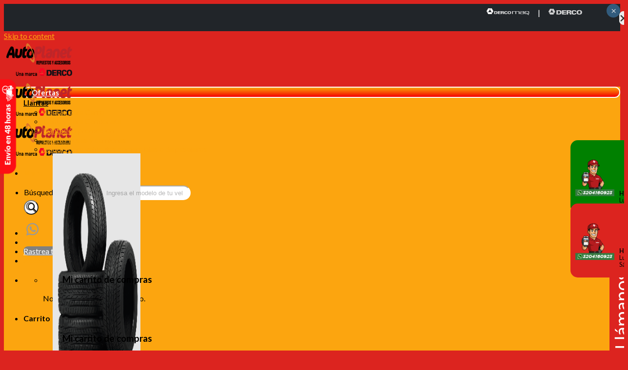

--- FILE ---
content_type: text/html; charset=UTF-8
request_url: https://www.autoplanet.com.co/amortiguador-delantero-gabriel-7/
body_size: 306561
content:
<!DOCTYPE html>
<!--[if IE 9 ]> <html lang="es-CO" class="ie9 loading-site no-js"> <![endif]-->
<!--[if IE 8 ]> <html lang="es-CO" class="ie8 loading-site no-js"> <![endif]-->
<!--[if (gte IE 9)|!(IE)]><!--><html lang="es-CO" class="loading-site no-js"> <!--<![endif]-->
<head>
	<meta charset="UTF-8" />
	<link rel="profile" href="http://gmpg.org/xfn/11" />
	<link rel="pingback" href="https://www.autoplanet.com.co/xmlrpc.php" />
	<link rel="preconnect" href="https://fonts.googleapis.com"><link rel="preconnect" href="https://fonts.gstatic.com" crossorigin>
	<link href="https://fonts.googleapis.com/css2?family=Inter&display=swap" rel="stylesheet">
	<style> @import url('https://fonts.googleapis.com/css2?family=Inter&display=swap'); </style>
	<meta name="google-site-verification" content="KgnjvanTWxrxZtmEgdUxgTqQfrxCW1ZKmdtgo8PyCGw" />

	<script>(function(html){html.className = html.className.replace(/\bno-js\b/,'js')})(document.documentElement);</script>
  <script>
    console.log(
      '%c[WordPress - EC4]\n',
      'line-height: 2em; font-size: 12px; color: #00BCFF',
      'add_action: wp_enqueue_scripts'
    );
  </script><meta name='robots' content='index, follow, max-image-preview:large, max-snippet:-1, max-video-preview:-1' />
	<style>img:is([sizes="auto" i], [sizes^="auto," i]) { contain-intrinsic-size: 3000px 1500px }</style>
	
<!-- Google Tag Manager for WordPress by gtm4wp.com -->
<script data-cfasync="false" data-pagespeed-no-defer>
	var gtm4wp_datalayer_name = "dataLayer";
	var dataLayer = dataLayer || [];
	const gtm4wp_use_sku_instead = false;
	const gtm4wp_currency = 'COP';
	const gtm4wp_product_per_impression = false;
	const gtm4wp_clear_ecommerce = false;
</script>
<!-- End Google Tag Manager for WordPress by gtm4wp.com --><meta name="viewport" content="width=device-width, initial-scale=1, maximum-scale=1" />
	<!-- This site is optimized with the Yoast SEO plugin v24.4 - https://yoast.com/wordpress/plugins/seo/ -->
	<title>Amortiguador Delantero GABRIEL RENAULT Megane/Megane Sedan 2000-2006 - Autoplanet</title>
	<meta name="description" content="ESTRUCTURA Mac PHERSON, Operación más suave y confortable, Mayor estabilidad y gran duración, Mayor espesor de tubo y eje, PARA AUTOMÓVILES, CAMPEROS Y CAMIONETAS." />
	<link rel="canonical" href="https://www.autoplanet.com.co/amortiguador-delantero-gabriel-7/" />
	<meta property="og:locale" content="es_ES" />
	<meta property="og:type" content="article" />
	<meta property="og:title" content="Amortiguador Delantero GABRIEL RENAULT Megane/Megane Sedan 2000-2006 - Autoplanet" />
	<meta property="og:description" content="ESTRUCTURA Mac PHERSON, Operación más suave y confortable, Mayor estabilidad y gran duración, Mayor espesor de tubo y eje, PARA AUTOMÓVILES, CAMPEROS Y CAMIONETAS." />
	<meta property="og:url" content="https://www.autoplanet.com.co/amortiguador-delantero-gabriel-7/" />
	<meta property="og:site_name" content="Autoplanet" />
	<meta property="article:modified_time" content="2026-01-27T18:27:45+00:00" />
	<meta property="og:image" content="https://www.autoplanet.com.co/wp-content/uploads/2020/12/906034_lz5iht.jpg?wsr" />
	<meta property="og:image:width" content="800" />
	<meta property="og:image:height" content="800" />
	<meta property="og:image:type" content="image/jpeg" />
	<meta name="twitter:card" content="summary_large_image" />
	<meta name="twitter:label1" content="Tiempo de lectura" />
	<meta name="twitter:data1" content="1 minuto" />
	<script type="application/ld+json" class="yoast-schema-graph">{"@context":"https://schema.org","@graph":[{"@type":"WebPage","@id":"https://www.autoplanet.com.co/amortiguador-delantero-gabriel-7/","url":"https://www.autoplanet.com.co/amortiguador-delantero-gabriel-7/","name":"Amortiguador Delantero GABRIEL RENAULT Megane/Megane Sedan 2000-2006 - Autoplanet","isPartOf":{"@id":"https://www.autoplanet.com.co/#website"},"primaryImageOfPage":{"@id":"https://www.autoplanet.com.co/amortiguador-delantero-gabriel-7/#primaryimage"},"image":{"@id":"https://www.autoplanet.com.co/amortiguador-delantero-gabriel-7/#primaryimage"},"thumbnailUrl":"https://www.autoplanet.com.co/wp-content/uploads/2025/12/906034_lz5iht.jpg","datePublished":"2020-12-18T15:15:48+00:00","dateModified":"2026-01-27T18:27:45+00:00","description":"ESTRUCTURA Mac PHERSON, Operación más suave y confortable, Mayor estabilidad y gran duración, Mayor espesor de tubo y eje, PARA AUTOMÓVILES, CAMPEROS Y CAMIONETAS.","breadcrumb":{"@id":"https://www.autoplanet.com.co/amortiguador-delantero-gabriel-7/#breadcrumb"},"inLanguage":"es-CO","potentialAction":[{"@type":"ReadAction","target":["https://www.autoplanet.com.co/amortiguador-delantero-gabriel-7/"]}]},{"@type":"ImageObject","inLanguage":"es-CO","@id":"https://www.autoplanet.com.co/amortiguador-delantero-gabriel-7/#primaryimage","url":"https://www.autoplanet.com.co/wp-content/uploads/2025/12/906034_lz5iht.jpg","contentUrl":"https://www.autoplanet.com.co/wp-content/uploads/2025/12/906034_lz5iht.jpg","width":800,"height":800},{"@type":"BreadcrumbList","@id":"https://www.autoplanet.com.co/amortiguador-delantero-gabriel-7/#breadcrumb","itemListElement":[{"@type":"ListItem","position":1,"name":"Inicio","item":"https://www.autoplanet.com.co/"},{"@type":"ListItem","position":2,"name":"Shop","item":"https://www.autoplanet.com.co/shop/"},{"@type":"ListItem","position":3,"name":"Amortiguador Delantero GABRIEL RENAULT Megane/Megane Sedan 2000-2006"}]},{"@type":"WebSite","@id":"https://www.autoplanet.com.co/#website","url":"https://www.autoplanet.com.co/","name":"Autoplanet","description":"Repuestos de Autos y Accesorios","publisher":{"@id":"https://www.autoplanet.com.co/#organization"},"potentialAction":[{"@type":"SearchAction","target":{"@type":"EntryPoint","urlTemplate":"https://www.autoplanet.com.co/?s={search_term_string}"},"query-input":{"@type":"PropertyValueSpecification","valueRequired":true,"valueName":"search_term_string"}}],"inLanguage":"es-CO"},{"@type":"Organization","@id":"https://www.autoplanet.com.co/#organization","name":"Autoplanet","url":"https://www.autoplanet.com.co/","logo":{"@type":"ImageObject","inLanguage":"es-CO","@id":"https://www.autoplanet.com.co/#/schema/logo/image/","url":"https://www.autoplanet.com.co/wp-content/uploads/2020/08/autoplanet-endoso-web-email.png","contentUrl":"https://www.autoplanet.com.co/wp-content/uploads/2020/08/autoplanet-endoso-web-email.png","width":500,"height":150,"caption":"Autoplanet"},"image":{"@id":"https://www.autoplanet.com.co/#/schema/logo/image/"}}]}</script>
	<!-- / Yoast SEO plugin. -->


<link rel='dns-prefetch' href='//ecommerce.bancodebogota.com.co' />
<link rel='dns-prefetch' href='//maxcdn.bootstrapcdn.com' />
<link rel='dns-prefetch' href='//fonts.googleapis.com' />
<link href='https://fonts.gstatic.com' crossorigin rel='preconnect' />
<link rel="alternate" type="application/rss+xml" title="Autoplanet &raquo; Feed" href="https://www.autoplanet.com.co/feed/" />
<link rel="alternate" type="application/rss+xml" title="Autoplanet &raquo; RSS de los comentarios" href="https://www.autoplanet.com.co/comments/feed/" />

<!-- Google Tag Manager for WordPress by gtm4wp.com -->
<!-- GTM Container placement set to footer -->
<script data-cfasync="false" data-pagespeed-no-defer type="text/javascript">
	var dataLayer_content = {"pagePostType":"product","pagePostType2":"single-product","customerTotalOrders":0,"customerTotalOrderValue":0,"customerFirstName":"","customerLastName":"","customerBillingFirstName":"","customerBillingLastName":"","customerBillingCompany":"","customerBillingAddress1":"","customerBillingAddress2":"","customerBillingCity":"","customerBillingState":"","customerBillingPostcode":"","customerBillingCountry":"","customerBillingEmail":"","customerBillingEmailHash":"","customerBillingPhone":"","customerShippingFirstName":"","customerShippingLastName":"","customerShippingCompany":"","customerShippingAddress1":"","customerShippingAddress2":"","customerShippingCity":"","customerShippingState":"","customerShippingPostcode":"","customerShippingCountry":"","productRatingCounts":[],"productAverageRating":0,"productReviewCount":0,"productType":"simple","productIsVariable":0};
	dataLayer.push( dataLayer_content );
</script>
<script data-cfasync="false">
(function(w,d,s,l,i){w[l]=w[l]||[];w[l].push({'gtm.start':
new Date().getTime(),event:'gtm.js'});var f=d.getElementsByTagName(s)[0],
j=d.createElement(s),dl=l!='dataLayer'?'&l='+l:'';j.async=true;j.src=
'//www.googletagmanager.com/gtm.js?id='+i+dl;f.parentNode.insertBefore(j,f);
})(window,document,'script','dataLayer','GTM-MTQQC4G');
</script>
<!-- End Google Tag Manager for WordPress by gtm4wp.com --><link rel="alternate" type="application/rss+xml" title="Autoplanet &raquo; Amortiguador Delantero GABRIEL RENAULT Megane/Megane Sedan 2000-2006 RSS de los comentarios" href="https://www.autoplanet.com.co/amortiguador-delantero-gabriel-7/feed/" />
<link rel='stylesheet' id='formidable-css' href='https://www.autoplanet.com.co/wp-content/plugins/formidable/css/formidableforms.css?ver=9271645' type='text/css' media='all' />
<style id='wp-emoji-styles-inline-css' type='text/css'>

	img.wp-smiley, img.emoji {
		display: inline !important;
		border: none !important;
		box-shadow: none !important;
		height: 1em !important;
		width: 1em !important;
		margin: 0 0.07em !important;
		vertical-align: -0.1em !important;
		background: none !important;
		padding: 0 !important;
	}
</style>
<link rel='stylesheet' id='wp-block-library-css' href='https://www.autoplanet.com.co/wp-includes/css/dist/block-library/style.min.css?ver=6.7.4' type='text/css' media='all' />
<style id='pdfemb-pdf-embedder-viewer-style-inline-css' type='text/css'>
.wp-block-pdfemb-pdf-embedder-viewer{max-width:none}

</style>
<link rel='stylesheet' id='wc-blocks-style-css' href='https://www.autoplanet.com.co/wp-content/plugins/woocommerce/assets/client/blocks/wc-blocks.css?ver=wc-9.6.3' type='text/css' media='all' />
<style id='classic-theme-styles-inline-css' type='text/css'>
/*! This file is auto-generated */
.wp-block-button__link{color:#fff;background-color:#32373c;border-radius:9999px;box-shadow:none;text-decoration:none;padding:calc(.667em + 2px) calc(1.333em + 2px);font-size:1.125em}.wp-block-file__button{background:#32373c;color:#fff;text-decoration:none}
</style>
<style id='global-styles-inline-css' type='text/css'>
:root{--wp--preset--aspect-ratio--square: 1;--wp--preset--aspect-ratio--4-3: 4/3;--wp--preset--aspect-ratio--3-4: 3/4;--wp--preset--aspect-ratio--3-2: 3/2;--wp--preset--aspect-ratio--2-3: 2/3;--wp--preset--aspect-ratio--16-9: 16/9;--wp--preset--aspect-ratio--9-16: 9/16;--wp--preset--color--black: #000000;--wp--preset--color--cyan-bluish-gray: #abb8c3;--wp--preset--color--white: #ffffff;--wp--preset--color--pale-pink: #f78da7;--wp--preset--color--vivid-red: #cf2e2e;--wp--preset--color--luminous-vivid-orange: #ff6900;--wp--preset--color--luminous-vivid-amber: #fcb900;--wp--preset--color--light-green-cyan: #7bdcb5;--wp--preset--color--vivid-green-cyan: #00d084;--wp--preset--color--pale-cyan-blue: #8ed1fc;--wp--preset--color--vivid-cyan-blue: #0693e3;--wp--preset--color--vivid-purple: #9b51e0;--wp--preset--gradient--vivid-cyan-blue-to-vivid-purple: linear-gradient(135deg,rgba(6,147,227,1) 0%,rgb(155,81,224) 100%);--wp--preset--gradient--light-green-cyan-to-vivid-green-cyan: linear-gradient(135deg,rgb(122,220,180) 0%,rgb(0,208,130) 100%);--wp--preset--gradient--luminous-vivid-amber-to-luminous-vivid-orange: linear-gradient(135deg,rgba(252,185,0,1) 0%,rgba(255,105,0,1) 100%);--wp--preset--gradient--luminous-vivid-orange-to-vivid-red: linear-gradient(135deg,rgba(255,105,0,1) 0%,rgb(207,46,46) 100%);--wp--preset--gradient--very-light-gray-to-cyan-bluish-gray: linear-gradient(135deg,rgb(238,238,238) 0%,rgb(169,184,195) 100%);--wp--preset--gradient--cool-to-warm-spectrum: linear-gradient(135deg,rgb(74,234,220) 0%,rgb(151,120,209) 20%,rgb(207,42,186) 40%,rgb(238,44,130) 60%,rgb(251,105,98) 80%,rgb(254,248,76) 100%);--wp--preset--gradient--blush-light-purple: linear-gradient(135deg,rgb(255,206,236) 0%,rgb(152,150,240) 100%);--wp--preset--gradient--blush-bordeaux: linear-gradient(135deg,rgb(254,205,165) 0%,rgb(254,45,45) 50%,rgb(107,0,62) 100%);--wp--preset--gradient--luminous-dusk: linear-gradient(135deg,rgb(255,203,112) 0%,rgb(199,81,192) 50%,rgb(65,88,208) 100%);--wp--preset--gradient--pale-ocean: linear-gradient(135deg,rgb(255,245,203) 0%,rgb(182,227,212) 50%,rgb(51,167,181) 100%);--wp--preset--gradient--electric-grass: linear-gradient(135deg,rgb(202,248,128) 0%,rgb(113,206,126) 100%);--wp--preset--gradient--midnight: linear-gradient(135deg,rgb(2,3,129) 0%,rgb(40,116,252) 100%);--wp--preset--font-size--small: 13px;--wp--preset--font-size--medium: 20px;--wp--preset--font-size--large: 36px;--wp--preset--font-size--x-large: 42px;--wp--preset--font-family--inter: "Inter", sans-serif;--wp--preset--font-family--cardo: Cardo;--wp--preset--spacing--20: 0.44rem;--wp--preset--spacing--30: 0.67rem;--wp--preset--spacing--40: 1rem;--wp--preset--spacing--50: 1.5rem;--wp--preset--spacing--60: 2.25rem;--wp--preset--spacing--70: 3.38rem;--wp--preset--spacing--80: 5.06rem;--wp--preset--shadow--natural: 6px 6px 9px rgba(0, 0, 0, 0.2);--wp--preset--shadow--deep: 12px 12px 50px rgba(0, 0, 0, 0.4);--wp--preset--shadow--sharp: 6px 6px 0px rgba(0, 0, 0, 0.2);--wp--preset--shadow--outlined: 6px 6px 0px -3px rgba(255, 255, 255, 1), 6px 6px rgba(0, 0, 0, 1);--wp--preset--shadow--crisp: 6px 6px 0px rgba(0, 0, 0, 1);}:where(.is-layout-flex){gap: 0.5em;}:where(.is-layout-grid){gap: 0.5em;}body .is-layout-flex{display: flex;}.is-layout-flex{flex-wrap: wrap;align-items: center;}.is-layout-flex > :is(*, div){margin: 0;}body .is-layout-grid{display: grid;}.is-layout-grid > :is(*, div){margin: 0;}:where(.wp-block-columns.is-layout-flex){gap: 2em;}:where(.wp-block-columns.is-layout-grid){gap: 2em;}:where(.wp-block-post-template.is-layout-flex){gap: 1.25em;}:where(.wp-block-post-template.is-layout-grid){gap: 1.25em;}.has-black-color{color: var(--wp--preset--color--black) !important;}.has-cyan-bluish-gray-color{color: var(--wp--preset--color--cyan-bluish-gray) !important;}.has-white-color{color: var(--wp--preset--color--white) !important;}.has-pale-pink-color{color: var(--wp--preset--color--pale-pink) !important;}.has-vivid-red-color{color: var(--wp--preset--color--vivid-red) !important;}.has-luminous-vivid-orange-color{color: var(--wp--preset--color--luminous-vivid-orange) !important;}.has-luminous-vivid-amber-color{color: var(--wp--preset--color--luminous-vivid-amber) !important;}.has-light-green-cyan-color{color: var(--wp--preset--color--light-green-cyan) !important;}.has-vivid-green-cyan-color{color: var(--wp--preset--color--vivid-green-cyan) !important;}.has-pale-cyan-blue-color{color: var(--wp--preset--color--pale-cyan-blue) !important;}.has-vivid-cyan-blue-color{color: var(--wp--preset--color--vivid-cyan-blue) !important;}.has-vivid-purple-color{color: var(--wp--preset--color--vivid-purple) !important;}.has-black-background-color{background-color: var(--wp--preset--color--black) !important;}.has-cyan-bluish-gray-background-color{background-color: var(--wp--preset--color--cyan-bluish-gray) !important;}.has-white-background-color{background-color: var(--wp--preset--color--white) !important;}.has-pale-pink-background-color{background-color: var(--wp--preset--color--pale-pink) !important;}.has-vivid-red-background-color{background-color: var(--wp--preset--color--vivid-red) !important;}.has-luminous-vivid-orange-background-color{background-color: var(--wp--preset--color--luminous-vivid-orange) !important;}.has-luminous-vivid-amber-background-color{background-color: var(--wp--preset--color--luminous-vivid-amber) !important;}.has-light-green-cyan-background-color{background-color: var(--wp--preset--color--light-green-cyan) !important;}.has-vivid-green-cyan-background-color{background-color: var(--wp--preset--color--vivid-green-cyan) !important;}.has-pale-cyan-blue-background-color{background-color: var(--wp--preset--color--pale-cyan-blue) !important;}.has-vivid-cyan-blue-background-color{background-color: var(--wp--preset--color--vivid-cyan-blue) !important;}.has-vivid-purple-background-color{background-color: var(--wp--preset--color--vivid-purple) !important;}.has-black-border-color{border-color: var(--wp--preset--color--black) !important;}.has-cyan-bluish-gray-border-color{border-color: var(--wp--preset--color--cyan-bluish-gray) !important;}.has-white-border-color{border-color: var(--wp--preset--color--white) !important;}.has-pale-pink-border-color{border-color: var(--wp--preset--color--pale-pink) !important;}.has-vivid-red-border-color{border-color: var(--wp--preset--color--vivid-red) !important;}.has-luminous-vivid-orange-border-color{border-color: var(--wp--preset--color--luminous-vivid-orange) !important;}.has-luminous-vivid-amber-border-color{border-color: var(--wp--preset--color--luminous-vivid-amber) !important;}.has-light-green-cyan-border-color{border-color: var(--wp--preset--color--light-green-cyan) !important;}.has-vivid-green-cyan-border-color{border-color: var(--wp--preset--color--vivid-green-cyan) !important;}.has-pale-cyan-blue-border-color{border-color: var(--wp--preset--color--pale-cyan-blue) !important;}.has-vivid-cyan-blue-border-color{border-color: var(--wp--preset--color--vivid-cyan-blue) !important;}.has-vivid-purple-border-color{border-color: var(--wp--preset--color--vivid-purple) !important;}.has-vivid-cyan-blue-to-vivid-purple-gradient-background{background: var(--wp--preset--gradient--vivid-cyan-blue-to-vivid-purple) !important;}.has-light-green-cyan-to-vivid-green-cyan-gradient-background{background: var(--wp--preset--gradient--light-green-cyan-to-vivid-green-cyan) !important;}.has-luminous-vivid-amber-to-luminous-vivid-orange-gradient-background{background: var(--wp--preset--gradient--luminous-vivid-amber-to-luminous-vivid-orange) !important;}.has-luminous-vivid-orange-to-vivid-red-gradient-background{background: var(--wp--preset--gradient--luminous-vivid-orange-to-vivid-red) !important;}.has-very-light-gray-to-cyan-bluish-gray-gradient-background{background: var(--wp--preset--gradient--very-light-gray-to-cyan-bluish-gray) !important;}.has-cool-to-warm-spectrum-gradient-background{background: var(--wp--preset--gradient--cool-to-warm-spectrum) !important;}.has-blush-light-purple-gradient-background{background: var(--wp--preset--gradient--blush-light-purple) !important;}.has-blush-bordeaux-gradient-background{background: var(--wp--preset--gradient--blush-bordeaux) !important;}.has-luminous-dusk-gradient-background{background: var(--wp--preset--gradient--luminous-dusk) !important;}.has-pale-ocean-gradient-background{background: var(--wp--preset--gradient--pale-ocean) !important;}.has-electric-grass-gradient-background{background: var(--wp--preset--gradient--electric-grass) !important;}.has-midnight-gradient-background{background: var(--wp--preset--gradient--midnight) !important;}.has-small-font-size{font-size: var(--wp--preset--font-size--small) !important;}.has-medium-font-size{font-size: var(--wp--preset--font-size--medium) !important;}.has-large-font-size{font-size: var(--wp--preset--font-size--large) !important;}.has-x-large-font-size{font-size: var(--wp--preset--font-size--x-large) !important;}
:where(.wp-block-post-template.is-layout-flex){gap: 1.25em;}:where(.wp-block-post-template.is-layout-grid){gap: 1.25em;}
:where(.wp-block-columns.is-layout-flex){gap: 2em;}:where(.wp-block-columns.is-layout-grid){gap: 2em;}
:root :where(.wp-block-pullquote){font-size: 1.5em;line-height: 1.6;}
</style>
<link rel='stylesheet' id='contact-form-7-css' href='https://www.autoplanet.com.co/wp-content/plugins/contact-form-7/includes/css/styles.css?ver=5.3' type='text/css' media='all' />
<link rel='stylesheet' id='mailerlite_forms.css-css' href='https://www.autoplanet.com.co/wp-content/plugins/official-mailerlite-sign-up-forms/assets/css/mailerlite_forms.css?ver=1.7.13' type='text/css' media='all' />
<link rel='stylesheet' id='wpsm_ac-font-awesome-front-css' href='https://www.autoplanet.com.co/wp-content/plugins/responsive-accordion-and-collapse/css/font-awesome/css/font-awesome.min.css?ver=6.7.4' type='text/css' media='all' />
<link rel='stylesheet' id='wpsm_ac_bootstrap-front-css' href='https://www.autoplanet.com.co/wp-content/plugins/responsive-accordion-and-collapse/css/bootstrap-front.css?ver=6.7.4' type='text/css' media='all' />
<link rel='stylesheet' id='tz-public-styles-css' href='https://www.autoplanet.com.co/wp-content/plugins/tz-feature-pack/public/css/tz-feature-pack-public.css?ver=1.0.3' type='text/css' media='all' />
<link rel='stylesheet' id='tz-widget-styles-css' href='https://www.autoplanet.com.co/wp-content/plugins/tz-feature-pack/public/css/frontend-widget-styles.css?ver=1.0.3' type='text/css' media='all' />
<link rel='stylesheet' id='tz-elementor-styles-css' href='https://www.autoplanet.com.co/wp-content/plugins/tz-feature-pack/public/css/elementor-widgets-styles.css?ver=1.0.3' type='text/css' media='all' />
<link rel='stylesheet' id='cdn-font-awesome-css' href='https://maxcdn.bootstrapcdn.com/font-awesome/4.7.0/css/font-awesome.min.css?ver=6.7.4' type='text/css' media='all' />
<link rel='stylesheet' id='cookie-law-info-css' href='https://www.autoplanet.com.co/wp-content/plugins/webtoffee-gdpr-cookie-consent/public/css/cookie-law-info-public.css?ver=2.4.0' type='text/css' media='all' />
<link rel='stylesheet' id='cookie-law-info-gdpr-css' href='https://www.autoplanet.com.co/wp-content/plugins/webtoffee-gdpr-cookie-consent/public/css/cookie-law-info-gdpr.css?ver=2.4.0' type='text/css' media='all' />
<style id='cookie-law-info-gdpr-inline-css' type='text/css'>
.cli-modal-content, .cli-tab-content { background-color: #ffffff; }.cli-privacy-content-text, .cli-modal .cli-modal-dialog, .cli-tab-container p, a.cli-privacy-readmore { color: #000000; }.cli-tab-header { background-color: #f2f2f2; }.cli-tab-header, .cli-tab-header a.cli-nav-link,span.cli-necessary-caption,.cli-switch .cli-slider:after { color: #000000; }.cli-switch .cli-slider:before { background-color: #ffffff; }.cli-switch input:checked + .cli-slider:before { background-color: #ffffff; }.cli-switch .cli-slider { background-color: #e3e1e8; }.cli-switch input:checked + .cli-slider { background-color: #28a745; }.cli-modal-close svg { fill: #000000; }.cli-tab-footer .wt-cli-privacy-accept-all-btn { background-color: #00acad; color: #ffffff}.cli-tab-footer .wt-cli-privacy-accept-btn { background-color: #00acad; color: #ffffff}.cli-tab-header a:before{ border-right: 1px solid #000000; border-bottom: 1px solid #000000; }
</style>
<link rel='stylesheet' id='woof-css' href='https://www.autoplanet.com.co/wp-content/plugins/woocommerce-products-filter/css/front.css?ver=2.2.4' type='text/css' media='all' />
<link rel='stylesheet' id='chosen-drop-down-css' href='https://www.autoplanet.com.co/wp-content/plugins/woocommerce-products-filter/js/chosen/chosen.min.css?ver=2.2.4' type='text/css' media='all' />
<link rel='stylesheet' id='photoswipe-css' href='https://www.autoplanet.com.co/wp-content/plugins/woocommerce/assets/css/photoswipe/photoswipe.min.css?ver=9.6.3' type='text/css' media='all' />
<link rel='stylesheet' id='photoswipe-default-skin-css' href='https://www.autoplanet.com.co/wp-content/plugins/woocommerce/assets/css/photoswipe/default-skin/default-skin.min.css?ver=9.6.3' type='text/css' media='all' />
<style id='woocommerce-inline-inline-css' type='text/css'>
.woocommerce form .form-row .required { visibility: visible; }
</style>
<link rel='stylesheet' id='dashicons-css' href='https://www.autoplanet.com.co/wp-includes/css/dashicons.min.css?ver=6.7.4' type='text/css' media='all' />
<style id='dashicons-inline-css' type='text/css'>
[data-font="Dashicons"]:before {font-family: 'Dashicons' !important;content: attr(data-icon) !important;speak: none !important;font-weight: normal !important;font-variant: normal !important;text-transform: none !important;line-height: 1 !important;font-style: normal !important;-webkit-font-smoothing: antialiased !important;-moz-osx-font-smoothing: grayscale !important;}
</style>
<link rel='stylesheet' id='yith_wcbm_badge_style-css' href='https://www.autoplanet.com.co/wp-content/plugins/yith-woocommerce-badge-management-premium/assets/css/frontend.css?ver=3.17.0' type='text/css' media='all' />
<style id='yith_wcbm_badge_style-inline-css' type='text/css'>
.yith-wcbm-badge.yith-wcbm-badge-image.yith-wcbm-badge-36502 {
				bottom: 0; right: 0; 
				opacity: 100%;
				
				margin: 0px -12px -9px 0px;
				padding: 0px 0px 0px 0px;
				 width:100px;
			}.yith-wcbm-badge.yith-wcbm-badge-image.yith-wcbm-badge-39285 {
				top: 0; left: 0; 
				opacity: 100%;
				
				margin: 0px 0px 0px 0px;
				padding: 0px 0px 0px 0px;
				
			}.yith-wcbm-badge.yith-wcbm-badge-image.yith-wcbm-badge-47407 {
				top: 0; right: 0; 
				opacity: 100%;
				
				margin: -11px -15px 0px 0px;
				padding: 0px 0px 0px 0px;
				 width:97px;
			}.yith-wcbm-badge.yith-wcbm-badge-image.yith-wcbm-badge-52076 {
				top: auto; right: auto; bottom: -4%; left: -4%;
				opacity: 97%;
				
				margin: 0px 0px 0px 0px;
				padding: 0px 0px 0px 0px;
				 width:85px;
			}.yith-wcbm-badge.yith-wcbm-badge-image.yith-wcbm-badge-36407 {
				bottom: 0; left: 0; 
				opacity: 100%;
				
				margin: 0px -8px -15px -2px;
				padding: 0px 0px 0px 0px;
				 width:78px;
			}.yith-wcbm-badge.yith-wcbm-badge-image.yith-wcbm-badge-42493 {
				bottom: 0; left: 0; 
				opacity: 100%;
				
				margin: 0px 0px 0px 0px;
				padding: 0px 0px 0px 0px;
				 width:50px;
			}.yith-wcbm-badge.yith-wcbm-badge-image.yith-wcbm-badge-54151 {
				bottom: 0; left: 0; 
				opacity: 100%;
				
				margin: 0px 0px -6px -5px;
				padding: 0px 0px 0px 0px;
				 width:87px;
			}.yith-wcbm-badge.yith-wcbm-badge-image.yith-wcbm-badge-47823 {
				top: 0; right: 0; 
				opacity: 100%;
				
				margin: 0px 0px 0px 0px;
				padding: 0px 0px 0px 0px;
				 width:80px;
			}.yith-wcbm-badge.yith-wcbm-badge-advanced.yith-wcbm-badge-35282 {
				top: 0; right: 0; 
				opacity: 100%;
				
				margin: 6px 0px 0px 0px;
				padding: 0px 0px 0px 0px;
				
			}.yith-wcbm-badge.yith-wcbm-badge-image.yith-wcbm-badge-46442 {
				top: 0; right: 0; 
				opacity: 100%;
				
				margin: 0px -29px 0px -7px;
				padding: 0px 0px 0px 0px;
				 width:130px;
			}.yith-wcbm-badge.yith-wcbm-badge-image.yith-wcbm-badge-35502 {
				bottom: 0; left: 0; 
				opacity: 100%;
				
				margin: 0px -7px 0px 0px;
				padding: 0px 0px 0px 0px;
				 width:50px;
			}.yith-wcbm-badge.yith-wcbm-badge-image.yith-wcbm-badge-36506 {
				bottom: 0; left: 0; 
				opacity: 100%;
				
				margin: 0px 0px 0px 0px;
				padding: 0px 0px 0px 0px;
				 width:auto
			}
</style>
<link rel='stylesheet' id='yith-gfont-open-sans-css' href='https://www.autoplanet.com.co/wp-content/plugins/yith-woocommerce-badge-management-premium/assets/fonts/open-sans/style.css?ver=3.17.0' type='text/css' media='all' />
<link rel='stylesheet' id='brands-styles-css' href='https://www.autoplanet.com.co/wp-content/plugins/woocommerce/assets/css/brands.css?ver=9.6.3' type='text/css' media='all' />
<link rel='stylesheet' id='yith_wccl_frontend-css' href='https://www.autoplanet.com.co/wp-content/plugins/yith-woocommerce-product-add-ons/assets/css/yith-wccl.css?ver=2.0.1' type='text/css' media='all' />
<style id='yith_wccl_frontend-inline-css' type='text/css'>
.select_option .yith_wccl_tooltip > span{background: ;color: ;}
            .select_option .yith_wccl_tooltip.bottom span:after{border-bottom-color: ;}
            .select_option .yith_wccl_tooltip.top span:after{border-top-color: ;}
</style>
<link rel='stylesheet' id='dgwt-wcas-style-css' href='https://www.autoplanet.com.co/wp-content/plugins/ajax-search-for-woocommerce/assets/css/style.min.css?ver=1.28.1' type='text/css' media='all' />
<link rel='stylesheet' id='flatsome-icons-css' href='https://www.autoplanet.com.co/wp-content/themes/flatsome/assets/css/fl-icons.css?ver=3.12' type='text/css' media='all' />
<link rel='stylesheet' id='popup-maker-site-css' href='https://www.autoplanet.com.co/wp-content/plugins/popup-maker/assets/css/pum-site.min.css?ver=1.20.4' type='text/css' media='all' />
<style id='popup-maker-site-inline-css' type='text/css'>
/* Popup Google Fonts */
@import url('//fonts.googleapis.com/css?family=Montserrat:100');

/* Popup Theme 14936: Light Box */
.pum-theme-14936, .pum-theme-lightbox { background-color: rgba( 0, 0, 0, 0.60 ) } 
.pum-theme-14936 .pum-container, .pum-theme-lightbox .pum-container { padding: 0px; border-radius: 0px; border: 8px none #000000; box-shadow: 0px 0px 0px 0px rgba( 0, 0, 0, 0.00 ); background-color: rgba( 255, 255, 255, 0.00 ) } 
.pum-theme-14936 .pum-title, .pum-theme-lightbox .pum-title { color: #000000; text-align: left; text-shadow: 0px 0px 0px rgba( 2, 2, 2, 0.23 ); font-family: inherit; font-weight: 100; font-size: 32px; line-height: 36px } 
.pum-theme-14936 .pum-content, .pum-theme-lightbox .pum-content { color: #000000; font-family: inherit; font-weight: 100 } 
.pum-theme-14936 .pum-content + .pum-close, .pum-theme-lightbox .pum-content + .pum-close { position: absolute; height: 26px; width: 26px; left: auto; right: -27px; bottom: auto; top: 0px; padding: 0px; color: #ffffff; font-family: Arial; font-weight: 100; font-size: 24px; line-height: 24px; border: 2px solid #ffffff; border-radius: 26px; box-shadow: 0px 0px 15px 1px rgba( 2, 2, 2, 0.75 ); text-shadow: 0px 0px 0px rgba( 0, 0, 0, 0.23 ); background-color: rgba( 0, 0, 0, 1.00 ) } 

/* Popup Theme 14935: Default Theme */
.pum-theme-14935, .pum-theme-default-theme { background-color: rgba( 255, 255, 255, 0.72 ) } 
.pum-theme-14935 .pum-container, .pum-theme-default-theme .pum-container { padding: 20px; border-radius: 0px; border: 1px none #000000; box-shadow: 1px 1px 3px 0px rgba( 2, 2, 2, 0.23 ); background-color: rgba( 122, 122, 122, 0.00 ) } 
.pum-theme-14935 .pum-title, .pum-theme-default-theme .pum-title { color: #000000; text-align: left; text-shadow: 0px 0px 0px rgba( 2, 2, 2, 0.23 ); font-family: inherit; font-weight: 400; font-size: 32px; line-height: 36px } 
.pum-theme-14935 .pum-content, .pum-theme-default-theme .pum-content { color: #8c8c8c; font-family: inherit; font-weight: 400 } 
.pum-theme-14935 .pum-content + .pum-close, .pum-theme-default-theme .pum-content + .pum-close { position: absolute; height: 43px; width: 50px; left: auto; right: 2px; bottom: auto; top: 6px; padding: 18px; color: #ffffff; font-family: inherit; font-weight: 500; font-size: 21px; line-height: 8px; border: 1px none #ffffff; border-radius: 28px; box-shadow: 1px 1px 3px 0px rgba( 2, 2, 2, 0.23 ); text-shadow: 0px 0px 0px rgba( 0, 0, 0, 0.23 ); background-color: rgba( 107, 107, 107, 1.00 ) } 

/* Popup Theme 14938: Hello Box */
.pum-theme-14938, .pum-theme-hello-box { background-color: rgba( 0, 0, 0, 0.72 ) } 
.pum-theme-14938 .pum-container, .pum-theme-hello-box .pum-container { padding: 1px; border-radius: 17px; border: 1px none #ffffff; box-shadow: 0px 0px 0px 0px rgba( 2, 2, 2, 0.00 ); background-color: rgba( 255, 255, 255, 0.00 ) } 
.pum-theme-14938 .pum-title, .pum-theme-hello-box .pum-title { color: #2d2d2d; text-align: left; text-shadow: 0px 0px 0px rgba( 2, 2, 2, 0.23 ); font-family: Montserrat; font-weight: 100; font-size: 32px; line-height: 36px } 
.pum-theme-14938 .pum-content, .pum-theme-hello-box .pum-content { color: #2d2d2d; font-family: inherit; font-weight: 100 } 
.pum-theme-14938 .pum-content + .pum-close, .pum-theme-hello-box .pum-content + .pum-close { position: absolute; height: auto; width: auto; left: auto; right: -30px; bottom: auto; top: -30px; padding: 0px; color: #2d2d2d; font-family: Times New Roman; font-weight: 100; font-size: 32px; line-height: 28px; border: 1px none #ffffff; border-radius: 28px; box-shadow: 0px 0px 0px 0px rgba( 2, 2, 2, 0.23 ); text-shadow: 0px 0px 0px rgba( 0, 0, 0, 0.23 ); background-color: rgba( 255, 255, 255, 1.00 ) } 

/* Popup Theme 14937: Enterprise Blue */
.pum-theme-14937, .pum-theme-enterprise-blue { background-color: rgba( 0, 0, 0, 0.70 ) } 
.pum-theme-14937 .pum-container, .pum-theme-enterprise-blue .pum-container { padding: 28px; border-radius: 5px; border: 1px none #000000; box-shadow: 0px 10px 25px 4px rgba( 2, 2, 2, 0.50 ); background-color: rgba( 255, 255, 255, 1.00 ) } 
.pum-theme-14937 .pum-title, .pum-theme-enterprise-blue .pum-title { color: #315b7c; text-align: left; text-shadow: 0px 0px 0px rgba( 2, 2, 2, 0.23 ); font-family: inherit; font-weight: 100; font-size: 34px; line-height: 36px } 
.pum-theme-14937 .pum-content, .pum-theme-enterprise-blue .pum-content { color: #2d2d2d; font-family: inherit; font-weight: 100 } 
.pum-theme-14937 .pum-content + .pum-close, .pum-theme-enterprise-blue .pum-content + .pum-close { position: absolute; height: 28px; width: 28px; left: auto; right: 8px; bottom: auto; top: 8px; padding: 4px; color: #ffffff; font-family: Times New Roman; font-weight: 100; font-size: 20px; line-height: 20px; border: 1px none #ffffff; border-radius: 42px; box-shadow: 0px 0px 0px 0px rgba( 2, 2, 2, 0.23 ); text-shadow: 0px 0px 0px rgba( 0, 0, 0, 0.23 ); background-color: rgba( 49, 91, 124, 1.00 ) } 

/* Popup Theme 14939: Cutting Edge */
.pum-theme-14939, .pum-theme-cutting-edge { background-color: rgba( 0, 0, 0, 0.50 ) } 
.pum-theme-14939 .pum-container, .pum-theme-cutting-edge .pum-container { padding: 18px; border-radius: 0px; border: 1px none #000000; box-shadow: 0px 10px 25px 0px rgba( 2, 2, 2, 0.50 ); background-color: rgba( 30, 115, 190, 1.00 ) } 
.pum-theme-14939 .pum-title, .pum-theme-cutting-edge .pum-title { color: #ffffff; text-align: left; text-shadow: 0px 0px 0px rgba( 2, 2, 2, 0.23 ); font-family: Sans-Serif; font-weight: 100; font-size: 26px; line-height: 28px } 
.pum-theme-14939 .pum-content, .pum-theme-cutting-edge .pum-content { color: #ffffff; font-family: inherit; font-weight: 100 } 
.pum-theme-14939 .pum-content + .pum-close, .pum-theme-cutting-edge .pum-content + .pum-close { position: absolute; height: 24px; width: 24px; left: auto; right: 0px; bottom: auto; top: 0px; padding: 0px; color: #1e73be; font-family: Times New Roman; font-weight: 100; font-size: 32px; line-height: 24px; border: 1px none #ffffff; border-radius: 0px; box-shadow: -1px 1px 1px 0px rgba( 2, 2, 2, 0.10 ); text-shadow: -1px 1px 1px rgba( 0, 0, 0, 0.10 ); background-color: rgba( 238, 238, 34, 1.00 ) } 

/* Popup Theme 14940: Framed Border */
.pum-theme-14940, .pum-theme-framed-border { background-color: rgba( 255, 255, 255, 0.50 ) } 
.pum-theme-14940 .pum-container, .pum-theme-framed-border .pum-container { padding: 18px; border-radius: 0px; border: 20px outset #dd3333; box-shadow: 1px 1px 3px 0px rgba( 2, 2, 2, 0.97 ) inset; background-color: rgba( 255, 251, 239, 1.00 ) } 
.pum-theme-14940 .pum-title, .pum-theme-framed-border .pum-title { color: #000000; text-align: left; text-shadow: 0px 0px 0px rgba( 2, 2, 2, 0.23 ); font-family: inherit; font-weight: 100; font-size: 32px; line-height: 36px } 
.pum-theme-14940 .pum-content, .pum-theme-framed-border .pum-content { color: #2d2d2d; font-family: inherit; font-weight: 100 } 
.pum-theme-14940 .pum-content + .pum-close, .pum-theme-framed-border .pum-content + .pum-close { position: absolute; height: 20px; width: 20px; left: auto; right: -20px; bottom: auto; top: -20px; padding: 0px; color: #ffffff; font-family: Tahoma; font-weight: 700; font-size: 16px; line-height: 18px; border: 1px none #ffffff; border-radius: 0px; box-shadow: 0px 0px 0px 0px rgba( 2, 2, 2, 0.23 ); text-shadow: 0px 0px 0px rgba( 0, 0, 0, 0.23 ); background-color: rgba( 0, 0, 0, 0.55 ) } 

/* Popup Theme 14941: Floating Bar - Soft Blue */
.pum-theme-14941, .pum-theme-floating-bar { background-color: rgba( 255, 255, 255, 0.00 ) } 
.pum-theme-14941 .pum-container, .pum-theme-floating-bar .pum-container { padding: 8px; border-radius: 0px; border: 1px none #000000; box-shadow: 1px 1px 3px 0px rgba( 2, 2, 2, 0.23 ); background-color: rgba( 238, 246, 252, 1.00 ) } 
.pum-theme-14941 .pum-title, .pum-theme-floating-bar .pum-title { color: #505050; text-align: left; text-shadow: 0px 0px 0px rgba( 2, 2, 2, 0.23 ); font-family: inherit; font-weight: 400; font-size: 32px; line-height: 36px } 
.pum-theme-14941 .pum-content, .pum-theme-floating-bar .pum-content { color: #505050; font-family: inherit; font-weight: 400 } 
.pum-theme-14941 .pum-content + .pum-close, .pum-theme-floating-bar .pum-content + .pum-close { position: absolute; height: 18px; width: 18px; left: auto; right: 5px; bottom: auto; top: 50%; padding: 0px; color: #505050; font-family: Sans-Serif; font-weight: 700; font-size: 15px; line-height: 18px; border: 1px solid #505050; border-radius: 15px; box-shadow: 0px 0px 0px 0px rgba( 2, 2, 2, 0.00 ); text-shadow: 0px 0px 0px rgba( 0, 0, 0, 0.00 ); background-color: rgba( 255, 255, 255, 0.00 ); transform: translate(0, -50%) } 

/* Popup Theme 14942: Content Only - For use with page builders or block editor */
.pum-theme-14942, .pum-theme-content-only { background-color: rgba( 0, 0, 0, 0.70 ) } 
.pum-theme-14942 .pum-container, .pum-theme-content-only .pum-container { padding: 0px; border-radius: 0px; border: 1px none #000000; box-shadow: 0px 0px 0px 0px rgba( 2, 2, 2, 0.00 ) } 
.pum-theme-14942 .pum-title, .pum-theme-content-only .pum-title { color: #000000; text-align: left; text-shadow: 0px 0px 0px rgba( 2, 2, 2, 0.23 ); font-family: inherit; font-weight: 400; font-size: 32px; line-height: 36px } 
.pum-theme-14942 .pum-content, .pum-theme-content-only .pum-content { color: #8c8c8c; font-family: inherit; font-weight: 400 } 
.pum-theme-14942 .pum-content + .pum-close, .pum-theme-content-only .pum-content + .pum-close { position: absolute; height: 18px; width: 18px; left: auto; right: 7px; bottom: auto; top: 7px; padding: 0px; color: #000000; font-family: inherit; font-weight: 700; font-size: 20px; line-height: 20px; border: 1px none #ffffff; border-radius: 15px; box-shadow: 0px 0px 0px 0px rgba( 2, 2, 2, 0.00 ); text-shadow: 0px 0px 0px rgba( 0, 0, 0, 0.00 ); background-color: rgba( 255, 255, 255, 0.00 ) } 

#pum-38568 {z-index: 1999999999}
#pum-56424 {z-index: 1999999999}
#pum-55093 {z-index: 1999999999}
#pum-55167 {z-index: 1999999999}
#pum-55195 {z-index: 1999999999}
#pum-54715 {z-index: 1999999999}
#pum-54587 {z-index: 1999999999}
#pum-54353 {z-index: 1999999999}
#pum-44984 {z-index: 1999999999}
#pum-45950 {z-index: 1999999999}
#pum-45946 {z-index: 1999999999}
#pum-45942 {z-index: 1999999999}
#pum-45938 {z-index: 1999999999}
#pum-45934 {z-index: 1999999999}
#pum-41999 {z-index: 1999999999}
#pum-14944 {z-index: 1999999999}
#pum-14947 {z-index: 1999999999}
#pum-14943 {z-index: 1999999999}

</style>
<link rel='stylesheet' id='ywdpd_owl-css' href='https://www.autoplanet.com.co/wp-content/plugins/yith-woocommerce-dynamic-pricing-and-discounts-premium/assets/css/owl/owl.carousel.min.css?ver=4.21.0' type='text/css' media='all' />
<link rel='stylesheet' id='yith_ywdpd_frontend-css' href='https://www.autoplanet.com.co/wp-content/plugins/yith-woocommerce-dynamic-pricing-and-discounts-premium/assets/css/frontend.css?ver=4.21.0' type='text/css' media='all' />
<link rel='stylesheet' id='flatsome-main-css' href='https://www.autoplanet.com.co/wp-content/themes/flatsome/assets/css/flatsome.css?ver=3.13.1' type='text/css' media='all' />
<link rel='stylesheet' id='flatsome-shop-css' href='https://www.autoplanet.com.co/wp-content/themes/flatsome/assets/css/flatsome-shop.css?ver=3.13.1' type='text/css' media='all' />
<link rel='stylesheet' id='flatsome-style-css' href='https://www.autoplanet.com.co/wp-content/themes/flatsome-child/style.css?ver=3.0' type='text/css' media='all' />
<link rel='stylesheet' id='jquery-ui-css' href='https://www.autoplanet.com.co/wp-content/plugins/yith-woocommerce-product-add-ons/assets/css/jquery-ui.min.css?ver=1.11.4' type='text/css' media='all' />
<link rel='stylesheet' id='yith_wapo_frontend-css' href='https://www.autoplanet.com.co/wp-content/plugins/yith-woocommerce-product-add-ons/assets/css/yith-wapo.css?ver=2.0.1' type='text/css' media='all' />
<style id='yith_wapo_frontend-inline-css' type='text/css'>

				.wapo_option_tooltip .yith_wccl_tooltip > span {
					background: #222222;
					color: #ee4949;
				}
				.wapo_option_tooltip .yith_wccl_tooltip.bottom span:after {
					border-bottom-color: #222222;
				}
				.wapo_option_tooltip .yith_wccl_tooltip.top span:after {
					border-top-color: #222222;
				}
.ywapo_miss_required::before {content: 'Error: Wrong selection!';}
</style>
<link rel='stylesheet' id='yith_wapo_frontend-colorpicker-css' href='https://www.autoplanet.com.co/wp-content/plugins/yith-woocommerce-product-add-ons/assets/css/color-picker.min.css?ver=2.0.1' type='text/css' media='all' />
<link rel='stylesheet' id='flatsome-googlefonts-css' href='//fonts.googleapis.com/css?family=Lato%3Aregular%2C700%2C400%2C700%7CDancing+Script%3Aregular%2C400&#038;display=swap&#038;ver=3.9' type='text/css' media='all' />
<script type="text/template" id="tmpl-variation-template">
	<div class="woocommerce-variation-description">{{{ data.variation.variation_description }}}</div>
	<div class="woocommerce-variation-price">{{{ data.variation.price_html }}}</div>
	<div class="woocommerce-variation-availability">{{{ data.variation.availability_html }}}</div>
</script>
<script type="text/template" id="tmpl-unavailable-variation-template">
	<p role="alert">Lo sentimos, este producto no está disponible. Por favor elige otra combinación.</p>
</script>
<script type="text/javascript">
            window._nslDOMReady = function (callback) {
                if ( document.readyState === "complete" || document.readyState === "interactive" ) {
                    callback();
                } else {
                    document.addEventListener( "DOMContentLoaded", callback );
                }
            };
            </script><script type="text/javascript" src="https://www.autoplanet.com.co/wp-includes/js/jquery/jquery.min.js?ver=3.7.1" id="jquery-core-js"></script>
<script type="text/javascript" src="https://www.autoplanet.com.co/wp-includes/js/jquery/jquery-migrate.min.js?ver=3.4.1" id="jquery-migrate-js"></script>
<script type="text/javascript" id="droop-js-extra">
/* <![CDATA[ */
var coordinadoraShippingSettings = {"droopApiKey":"","droopEnabled":"yes"};
/* ]]> */
</script>
<script type="text/javascript" src="https://www.autoplanet.com.co/wp-content/plugins/coordinadora/includes/../assets/js/droop.js?ver=6.7.4" id="droop-js"></script>
<script type="text/javascript" id="cookie-law-info-js-extra">
/* <![CDATA[ */
var Cli_Data = {"nn_cookie_ids":[],"non_necessary_cookies":{"analitica":["_gat_UA-170989042-1","_gid","_gat"],"rendimiento":["Rendimiento"],"funcional":["PHPSESSID"],"publicitaria":["fr","_fbp"]},"cookielist":{"necesarias":{"id":900,"status":true,"priority":1,"title":"Necesarias","strict":true,"default_state":false,"ccpa_optout":false,"loadonstart":true},"analitica":{"id":897,"status":true,"priority":4,"title":"Anal\u00edtica","strict":false,"default_state":true,"ccpa_optout":true,"loadonstart":true},"rendimiento":{"id":901,"status":true,"priority":3,"title":"Rendimiento","strict":false,"default_state":true,"ccpa_optout":false,"loadonstart":true},"funcional":{"id":899,"status":true,"priority":2,"title":"Funcional","strict":false,"default_state":true,"ccpa_optout":false,"loadonstart":true},"publicitaria":{"id":898,"status":true,"priority":1,"title":"Publicitaria","strict":false,"default_state":true,"ccpa_optout":true,"loadonstart":true}},"ajax_url":"https:\/\/www.autoplanet.com.co\/wp-admin\/admin-ajax.php","current_lang":"es","security":"678a8c856a","eu_countries":["GB"],"geoIP":"disabled","use_custom_geolocation_api":"","custom_geolocation_api":"https:\/\/geoip.cookieyes.com\/geoip\/checker\/result.php","consentVersion":"2","strictlyEnabled":["necessary","obligatoire","necesarias"],"cookieDomain":"","privacy_length":"250","ccpaEnabled":"","ccpaRegionBased":"","ccpaBarEnabled":"1","ccpaType":"gdpr","triggerDomRefresh":"","secure_cookies":""};
var log_object = {"ajax_url":"https:\/\/www.autoplanet.com.co\/wp-admin\/admin-ajax.php"};
/* ]]> */
</script>
<script type="text/javascript" src="https://www.autoplanet.com.co/wp-content/plugins/webtoffee-gdpr-cookie-consent/public/js/cookie-law-info-public.js?ver=2.4.0" id="cookie-law-info-js"></script>
<script type="text/javascript" src="https://www.autoplanet.com.co/wp-content/plugins/woocommerce/assets/js/jquery-blockui/jquery.blockUI.min.js?ver=2.7.0-wc.9.6.3" id="jquery-blockui-js" data-wp-strategy="defer"></script>
<script type="text/javascript" id="wc-add-to-cart-js-extra">
/* <![CDATA[ */
var wc_add_to_cart_params = {"ajax_url":"\/wp-admin\/admin-ajax.php","wc_ajax_url":"\/?wc-ajax=%%endpoint%%","i18n_view_cart":"Ver carrito","cart_url":"https:\/\/www.autoplanet.com.co\/carro-de-compras\/","is_cart":"","cart_redirect_after_add":"no"};
/* ]]> */
</script>
<script type="text/javascript" src="https://www.autoplanet.com.co/wp-content/plugins/woocommerce/assets/js/frontend/add-to-cart.min.js?ver=9.6.3" id="wc-add-to-cart-js" defer="defer" data-wp-strategy="defer"></script>
<script type="text/javascript" src="https://www.autoplanet.com.co/wp-content/plugins/woocommerce/assets/js/photoswipe/photoswipe.min.js?ver=4.1.1-wc.9.6.3" id="photoswipe-js" defer="defer" data-wp-strategy="defer"></script>
<script type="text/javascript" src="https://www.autoplanet.com.co/wp-content/plugins/woocommerce/assets/js/photoswipe/photoswipe-ui-default.min.js?ver=4.1.1-wc.9.6.3" id="photoswipe-ui-default-js" defer="defer" data-wp-strategy="defer"></script>
<script type="text/javascript" id="wc-single-product-js-extra">
/* <![CDATA[ */
var wc_single_product_params = {"i18n_required_rating_text":"Por favor elige una puntuaci\u00f3n","i18n_product_gallery_trigger_text":"View full-screen image gallery","review_rating_required":"yes","flexslider":{"rtl":false,"animation":"slide","smoothHeight":true,"directionNav":false,"controlNav":"thumbnails","slideshow":false,"animationSpeed":500,"animationLoop":false,"allowOneSlide":false},"zoom_enabled":"","zoom_options":[],"photoswipe_enabled":"1","photoswipe_options":{"shareEl":false,"closeOnScroll":false,"history":false,"hideAnimationDuration":0,"showAnimationDuration":0},"flexslider_enabled":""};
/* ]]> */
</script>
<script type="text/javascript" src="https://www.autoplanet.com.co/wp-content/plugins/woocommerce/assets/js/frontend/single-product.min.js?ver=9.6.3" id="wc-single-product-js" defer="defer" data-wp-strategy="defer"></script>
<script type="text/javascript" src="https://www.autoplanet.com.co/wp-content/plugins/woocommerce/assets/js/js-cookie/js.cookie.min.js?ver=2.1.4-wc.9.6.3" id="js-cookie-js" defer="defer" data-wp-strategy="defer"></script>
<script type="text/javascript" id="woocommerce-js-extra">
/* <![CDATA[ */
var woocommerce_params = {"ajax_url":"\/wp-admin\/admin-ajax.php","wc_ajax_url":"\/?wc-ajax=%%endpoint%%"};
/* ]]> */
</script>
<script type="text/javascript" src="https://www.autoplanet.com.co/wp-content/plugins/woocommerce/assets/js/frontend/woocommerce.min.js?ver=9.6.3" id="woocommerce-js" defer="defer" data-wp-strategy="defer"></script>
<script type="text/javascript" src="https://www.autoplanet.com.co/wp-includes/js/underscore.min.js?ver=1.13.7" id="underscore-js"></script>
<script type="text/javascript" id="wp-util-js-extra">
/* <![CDATA[ */
var _wpUtilSettings = {"ajax":{"url":"\/wp-admin\/admin-ajax.php"}};
/* ]]> */
</script>
<script type="text/javascript" src="https://www.autoplanet.com.co/wp-includes/js/wp-util.min.js?ver=6.7.4" id="wp-util-js"></script>
<script type="text/javascript" src="https://www.autoplanet.com.co/wp-content/themes/flatsome-child/js/general.js?ver=1" id="general-js"></script>
<link rel="https://api.w.org/" href="https://www.autoplanet.com.co/wp-json/" /><link rel="alternate" title="JSON" type="application/json" href="https://www.autoplanet.com.co/wp-json/wp/v2/product/12655" /><link rel="EditURI" type="application/rsd+xml" title="RSD" href="https://www.autoplanet.com.co/xmlrpc.php?rsd" />
<meta name="generator" content="WordPress 6.7.4" />
<meta name="generator" content="WooCommerce 9.6.3" />
<link rel='shortlink' href='https://www.autoplanet.com.co/?p=12655' />
<link rel="alternate" title="oEmbed (JSON)" type="application/json+oembed" href="https://www.autoplanet.com.co/wp-json/oembed/1.0/embed?url=https%3A%2F%2Fwww.autoplanet.com.co%2Famortiguador-delantero-gabriel-7%2F" />
<link rel="alternate" title="oEmbed (XML)" type="text/xml+oembed" href="https://www.autoplanet.com.co/wp-json/oembed/1.0/embed?url=https%3A%2F%2Fwww.autoplanet.com.co%2Famortiguador-delantero-gabriel-7%2F&#038;format=xml" />
<!-- Google Tag Manager -->
<script>(function(w,d,s,l,i){w[l]=w[l]||[];w[l].push({'gtm.start':
new Date().getTime(),event:'gtm.js'});var f=d.getElementsByTagName(s)[0],
j=d.createElement(s),dl=l!='dataLayer'?'&l='+l:'';j.async=true;j.src=
'https://www.googletagmanager.com/gtm.js?id='+i+dl;f.parentNode.insertBefore(j,f);
})(window,document,'script','dataLayer','GTM-MTQQC4G');</script>
<!-- End Google Tag Manager -->        <!-- MailerLite Universal -->
        <script>
            (function(w,d,e,u,f,l,n){w[f]=w[f]||function(){(w[f].q=w[f].q||[])
                .push(arguments);},l=d.createElement(e),l.async=1,l.src=u,
                n=d.getElementsByTagName(e)[0],n.parentNode.insertBefore(l,n);})
            (window,document,'script','https://assets.mailerlite.com/js/universal.js','ml');
            ml('account', '996699');
            ml('enablePopups', true);
        </script>
        <!-- End MailerLite Universal -->
        
<!-- This website runs the Product Feed PRO for WooCommerce by AdTribes.io plugin - version 13.3.4 -->
<script type="text/javascript">document.documentElement.className += " js";</script>
		<style>
			.dgwt-wcas-ico-magnifier,.dgwt-wcas-ico-magnifier-handler{max-width:20px}.dgwt-wcas-search-wrapp .dgwt-wcas-sf-wrapp input[type=search].dgwt-wcas-search-input,.dgwt-wcas-search-wrapp .dgwt-wcas-sf-wrapp input[type=search].dgwt-wcas-search-input:hover,.dgwt-wcas-search-wrapp .dgwt-wcas-sf-wrapp input[type=search].dgwt-wcas-search-input:focus{background-color:#fff;color:#0f0f0f;border-color:#fff}.dgwt-wcas-sf-wrapp input[type=search].dgwt-wcas-search-input::placeholder{color:#0f0f0f;opacity:.3}.dgwt-wcas-sf-wrapp input[type=search].dgwt-wcas-search-input::-webkit-input-placeholder{color:#0f0f0f;opacity:.3}.dgwt-wcas-sf-wrapp input[type=search].dgwt-wcas-search-input:-moz-placeholder{color:#0f0f0f;opacity:.3}.dgwt-wcas-sf-wrapp input[type=search].dgwt-wcas-search-input::-moz-placeholder{color:#0f0f0f;opacity:.3}.dgwt-wcas-sf-wrapp input[type=search].dgwt-wcas-search-input:-ms-input-placeholder{color:#0f0f0f}.dgwt-wcas-no-submit.dgwt-wcas-search-wrapp .dgwt-wcas-ico-magnifier path,.dgwt-wcas-search-wrapp .dgwt-wcas-close path{fill:#0f0f0f}.dgwt-wcas-loader-circular-path{stroke:#0f0f0f}.dgwt-wcas-preloader{opacity:.6}.dgwt-wcas-search-wrapp .dgwt-wcas-sf-wrapp .dgwt-wcas-search-submit::before{}.dgwt-wcas-search-wrapp .dgwt-wcas-sf-wrapp .dgwt-wcas-search-submit:hover::before,.dgwt-wcas-search-wrapp .dgwt-wcas-sf-wrapp .dgwt-wcas-search-submit:focus::before{}.dgwt-wcas-search-wrapp .dgwt-wcas-sf-wrapp .dgwt-wcas-search-submit,.dgwt-wcas-om-bar .dgwt-wcas-om-return{color:#0a0a0a}.dgwt-wcas-search-wrapp .dgwt-wcas-ico-magnifier,.dgwt-wcas-search-wrapp .dgwt-wcas-sf-wrapp .dgwt-wcas-search-submit svg path,.dgwt-wcas-om-bar .dgwt-wcas-om-return svg path{fill:#0a0a0a}.dgwt-wcas-suggestions-wrapp,.dgwt-wcas-details-wrapp{background-color:#f6f6f6}.dgwt-wcas-suggestion-selected{background-color:#fff}.dgwt-wcas-suggestions-wrapp *,.dgwt-wcas-details-wrapp *,.dgwt-wcas-sd,.dgwt-wcas-suggestion *{color:#626262}.dgwt-wcas-st strong,.dgwt-wcas-sd strong{color:#fdb819}.dgwt-wcas-suggestions-wrapp,.dgwt-wcas-details-wrapp,.dgwt-wcas-suggestion,.dgwt-wcas-datails-title,.dgwt-wcas-details-more-products{border-color:#bec8ce!important}		</style>
			<style>
		.dgwt-wcas-flatsome-up {
			margin-top: -40vh;
		}

		#search-lightbox .dgwt-wcas-sf-wrapp input[type=search].dgwt-wcas-search-input {
			height: 60px;
			font-size: 20px;
		}

		#search-lightbox .dgwt-wcas-search-wrapp {
			-webkit-transition: all 100ms ease-in-out;
			-moz-transition: all 100ms ease-in-out;
			-ms-transition: all 100ms ease-in-out;
			-o-transition: all 100ms ease-in-out;
			transition: all 100ms ease-in-out;
		}

		#search-lightbox .dgwt-wcas-sf-wrapp .dgwt-wcas-search-submit:before {
			top: 21px;
		}

		.dgwt-wcas-overlay-mobile-on .mfp-wrap .mfp-content {
			width: 100vw;
		}

		.dgwt-wcas-overlay-mobile-on .mfp-close,
		.dgwt-wcas-overlay-mobile-on .nav-sidebar {
			display: none;
		}

		.dgwt-wcas-overlay-mobile-on .main-menu-overlay {
			display: none;
		}

		.dgwt-wcas-open .header-search-dropdown .nav-dropdown {
			opacity: 1;
			max-height: inherit;
			left: -15px !important;
		}

		.dgwt-wcas-open:not(.dgwt-wcas-theme-flatsome-dd-sc) .nav-right .header-search-dropdown .nav-dropdown {
			left: auto;
			/*right: -15px;*/
		}

		.dgwt-wcas-theme-flatsome .nav-dropdown .dgwt-wcas-search-wrapp {
			min-width: 450px;
		}

		.header-search-form {
			min-width: 250px;
		}
	</style>
	<!-- Google site verification - Google for WooCommerce -->
<meta name="google-site-verification" content="qsEgwxEvEEM4yQT5Yh1uN6LtlWUeKYldMD04EuMH-U0" />
<style>.bg{opacity: 0; transition: opacity 1s; -webkit-transition: opacity 1s;} .bg-loaded{opacity: 1;}</style><!--[if IE]><link rel="stylesheet" type="text/css" href="https://www.autoplanet.com.co/wp-content/themes/flatsome/assets/css/ie-fallback.css"><script src="//cdnjs.cloudflare.com/ajax/libs/html5shiv/3.6.1/html5shiv.js"></script><script>var head = document.getElementsByTagName('head')[0],style = document.createElement('style');style.type = 'text/css';style.styleSheet.cssText = ':before,:after{content:none !important';head.appendChild(style);setTimeout(function(){head.removeChild(style);}, 0);</script><script src="https://www.autoplanet.com.co/wp-content/themes/flatsome/assets/libs/ie-flexibility.js"></script><![endif]-->	<noscript><style>.woocommerce-product-gallery{ opacity: 1 !important; }</style></noscript>
	<style class='wp-fonts-local' type='text/css'>
@font-face{font-family:Inter;font-style:normal;font-weight:300 900;font-display:fallback;src:url('https://www.autoplanet.com.co/wp-content/plugins/woocommerce/assets/fonts/Inter-VariableFont_slnt,wght.woff2') format('woff2');font-stretch:normal;}
@font-face{font-family:Cardo;font-style:normal;font-weight:400;font-display:fallback;src:url('https://www.autoplanet.com.co/wp-content/plugins/woocommerce/assets/fonts/cardo_normal_400.woff2') format('woff2');}
</style>
<link rel="icon" href="https://www.autoplanet.com.co/wp-content/uploads/2020/08/cropped-ap-32x32.png" sizes="32x32" />
<link rel="icon" href="https://www.autoplanet.com.co/wp-content/uploads/2020/08/cropped-ap-192x192.png" sizes="192x192" />
<link rel="apple-touch-icon" href="https://www.autoplanet.com.co/wp-content/uploads/2020/08/cropped-ap-180x180.png" />
<meta name="msapplication-TileImage" content="https://www.autoplanet.com.co/wp-content/uploads/2020/08/cropped-ap-270x270.png" />
<style id="custom-css" type="text/css">:root {--primary-color: #fca50f;}.header-main{height: 79px}#logo img{max-height: 79px}#logo{width:145px;}.header-top{min-height: 47px}.transparent .header-main{height: 90px}.transparent #logo img{max-height: 90px}.has-transparent + .page-title:first-of-type,.has-transparent + #main > .page-title,.has-transparent + #main > div > .page-title,.has-transparent + #main .page-header-wrapper:first-of-type .page-title{padding-top: 140px;}.header.show-on-scroll,.stuck .header-main{height:70px!important}.stuck #logo img{max-height: 70px!important}.search-form{ width: 100%;}.header-bottom {background-color: #fca50f}.top-bar-nav > li > a{line-height: 16px }.header-main .nav > li > a{line-height: 16px }.header-bottom-nav > li > a{line-height: 16px }@media (max-width: 549px) {.header-main{height: 69px}#logo img{max-height: 69px}}.header-top{background-color:#c61b28!important;}/* Color */.accordion-title.active, .has-icon-bg .icon .icon-inner,.logo a, .primary.is-underline, .primary.is-link, .badge-outline .badge-inner, .nav-outline > li.active> a,.nav-outline >li.active > a, .cart-icon strong,[data-color='primary'], .is-outline.primary{color: #fca50f;}/* Color !important */[data-text-color="primary"]{color: #fca50f!important;}/* Background Color */[data-text-bg="primary"]{background-color: #fca50f;}/* Background */.scroll-to-bullets a,.featured-title, .label-new.menu-item > a:after, .nav-pagination > li > .current,.nav-pagination > li > span:hover,.nav-pagination > li > a:hover,.has-hover:hover .badge-outline .badge-inner,button[type="submit"], .button.wc-forward:not(.checkout):not(.checkout-button), .button.submit-button, .button.primary:not(.is-outline),.featured-table .title,.is-outline:hover, .has-icon:hover .icon-label,.nav-dropdown-bold .nav-column li > a:hover, .nav-dropdown.nav-dropdown-bold > li > a:hover, .nav-dropdown-bold.dark .nav-column li > a:hover, .nav-dropdown.nav-dropdown-bold.dark > li > a:hover, .is-outline:hover, .tagcloud a:hover,.grid-tools a, input[type='submit']:not(.is-form), .box-badge:hover .box-text, input.button.alt,.nav-box > li > a:hover,.nav-box > li.active > a,.nav-pills > li.active > a ,.current-dropdown .cart-icon strong, .cart-icon:hover strong, .nav-line-bottom > li > a:before, .nav-line-grow > li > a:before, .nav-line > li > a:before,.banner, .header-top, .slider-nav-circle .flickity-prev-next-button:hover svg, .slider-nav-circle .flickity-prev-next-button:hover .arrow, .primary.is-outline:hover, .button.primary:not(.is-outline), input[type='submit'].primary, input[type='submit'].primary, input[type='reset'].button, input[type='button'].primary, .badge-inner{background-color: #fca50f;}/* Border */.nav-vertical.nav-tabs > li.active > a,.scroll-to-bullets a.active,.nav-pagination > li > .current,.nav-pagination > li > span:hover,.nav-pagination > li > a:hover,.has-hover:hover .badge-outline .badge-inner,.accordion-title.active,.featured-table,.is-outline:hover, .tagcloud a:hover,blockquote, .has-border, .cart-icon strong:after,.cart-icon strong,.blockUI:before, .processing:before,.loading-spin, .slider-nav-circle .flickity-prev-next-button:hover svg, .slider-nav-circle .flickity-prev-next-button:hover .arrow, .primary.is-outline:hover{border-color: #fca50f}.nav-tabs > li.active > a{border-top-color: #fca50f}.widget_shopping_cart_content .blockUI.blockOverlay:before { border-left-color: #fca50f }.woocommerce-checkout-review-order .blockUI.blockOverlay:before { border-left-color: #fca50f }/* Fill */.slider .flickity-prev-next-button:hover svg,.slider .flickity-prev-next-button:hover .arrow{fill: #fca50f;}/* Background Color */[data-icon-label]:after, .secondary.is-underline:hover,.secondary.is-outline:hover,.icon-label,.button.secondary:not(.is-outline),.button.alt:not(.is-outline), .badge-inner.on-sale, .button.checkout, .single_add_to_cart_button, .current .breadcrumb-step{ background-color:#6a9d15; }[data-text-bg="secondary"]{background-color: #6a9d15;}/* Color */.secondary.is-underline,.secondary.is-link, .secondary.is-outline,.stars a.active, .star-rating:before, .woocommerce-page .star-rating:before,.star-rating span:before, .color-secondary{color: #6a9d15}/* Color !important */[data-text-color="secondary"]{color: #6a9d15!important;}/* Border */.secondary.is-outline:hover{border-color:#6a9d15}body{font-family:"Lato", sans-serif}body{font-weight: 400}.nav > li > a {font-family:"Lato", sans-serif;}.mobile-sidebar-levels-2 .nav > li > ul > li > a {font-family:"Lato", sans-serif;}.nav > li > a {font-weight: 700;}.mobile-sidebar-levels-2 .nav > li > ul > li > a {font-weight: 700;}h1,h2,h3,h4,h5,h6,.heading-font, .off-canvas-center .nav-sidebar.nav-vertical > li > a{font-family: "Lato", sans-serif;}h1,h2,h3,h4,h5,h6,.heading-font,.banner h1,.banner h2{font-weight: 700;}.alt-font{font-family: "Dancing Script", sans-serif;}.alt-font{font-weight: 400!important;}.header:not(.transparent) .header-bottom-nav.nav > li > a{color: #000000;}a{color: #fca50f;}.shop-page-title.featured-title .title-bg{ background-image: url(https://www.autoplanet.com.co/wp-content/uploads/2025/12/906034_lz5iht.jpg)!important;}@media screen and (min-width: 550px){.products .box-vertical .box-image{min-width: 247px!important;width: 247px!important;}}.footer-2{background-color: #0a0a0a}.absolute-footer, html{background-color: #dc241f}/* Custom CSS */.price-wrapper{min-height: 1px;}.label-new.menu-item > a:after{content:"New";}.label-hot.menu-item > a:after{content:"Hot";}.label-sale.menu-item > a:after{content:"Sale";}.label-popular.menu-item > a:after{content:"Popular";}</style>		<style type="text/css" id="wp-custom-css">
			p.name.product-title.woocommerce-loop-product__title{
	min-height: 50px !important;
	
}
.title-wrapper{
	margin-bottom: 1px ;
}
.price-wrapper{
		min-height: 1px !important;
}
.APNombreProducto {
    font-size: 1em;
    font-weight: initial;
}

.grid-col>.col-inner>.img .img-inner>img{
	position: initial !important;
}

.home .tm-woocompare-button{
	display: none !important;
}
.btnComparadorLateral {
    background-color: #fca510;
    width: fit-content;
    padding: 5px 15px;
    border-radius: 30px;
    text-transform: uppercase;
    font-weight: bold;
}
.btnComparadorLateral a {
    color: white;
}

.pum-theme-14938.pum-container, .pum-theme-hello-box .pum-container {
    padding: 30px;
    border-radius: 14px;
    border: 8px solid #fca50f;
}

.pum-theme-14938.pum-content + .pum-close, .pum-theme-hello-box .pum-content + .pum-close {
    right: -8px;
    top: 23px;
}

div#popmake-14944{
    height: 400px;
    overflow-y: scroll;
}

#terminos-checkout {
	cursor:pointer;
}

.pum-theme-14938 .pum-content + .pum-close, .pum-theme-hello-box .pum-content + .pum-close {
  	font-weight:bold;
    background-color: rgb(234 234 234);
}

.apMobile{
	display: block !important;
}
.apDesktop{
	display: none !important;
}
a.nav-top-link {
    font-size: 15px !important;
}
a.button.plain.is-outline.is-small {
    border-color: grey;
    color: white;
    background-color: grey;
}
button.button.tm-woowishlist-button.btn.btn-default {
    display: none;
}

.tm-woocompare-button {
    background-color: #fca510 !important;
    border-radius: 40px;
}
.tm-woocompare-page-button.btn.btn-primary.alt {
    background-color: #c5800b !important;
    border-radius: 20px;
    margin-left: 10px;
}
form.cart {
    margin-bottom: 0;
}
.add-to-cart-button .primary {
    font-size: 1.2em;
		padding: 0 15px;
    border-radius: 25px;
    background-color: #6A9D15 !important;
		transition: .5s all ease;
		border: 2px solid transparent;
    color: white !important;
}
.add-to-cart-button .primary:hover {
    background-color: #fca50f !important;
}
.add-to-cart-button .primary.is-underline{
			color: white !important;
}
.add-to-cart-button .button.is-underline:before{
	display: none;
}


p.name.product-title.woocommerce-loop-product__title a {
    color: grey;
    text-transform: lowercase;
}
p.name.product-title.woocommerce-loop-product__title a::first-letter{
	    text-transform: uppercase;
}
p.name.product-title.woocommerce-loop-product__title {
    min-height: 62px;
}
.callout.badge.badge-circle {
    display: none;
}
.product-category .box-text.text-center.dark {
    display: none;
}
.footer-wrapper {
    width: 100%;
    position: relative;
    font-size: .8em;
    line-height: 1.1;
}
#footer .logo img {
    max-width: 150px;
}
#schema li {
    line-height: 1.3;
}
#footer a {
	transition: .5s all ease;
}
#footer a:hover {
    color: #fdb819;
}
.dark .is-divider {
    background-color: #fdb819;
}

.mapa iframe {
    width: 100% !important;
    display: flex;
    justify-content: center;
    align-items: center;
}
.ywapo_input_container {
    margin-bottom: 0;
}
.ywapo_options_container input {
    margin-bottom: 0;
}
.ywapo_input_container label {
    margin-bottom: 0;
}
span.ywapo_option_label.ywapo_label_position_after {
    font-weight: 100;
}
.single_add_to_cart_button.button.alt {
    background-color: #6A9D15;
    border-radius: 120px;
}
.price-wrapper .price {
    display: flex;
    flex-direction: column;
}
.product-short-description {
    line-height: initial;
    font-size: .9em;
    text-align: justify;
}
.product-template-default del span.woocommerce-Price-amount.amount {
    font-size: 1em;
		padding: 10px
}
.product-template-default ins span.woocommerce-Price-amount.amount {
    font-size: 1.6em;
}
.product-small .price-wrapper .price {
    display: flex;
    flex-direction: column;
    min-height: 30px;
    align-items: center;
    justify-content: flex-end;
}
.product-small  del span.amount {
    margin-right: 0 !important;
}
.yith-wcwl-wishlistexistsbrowse {
    display: none;
}
.woof_sid_auto_shortcode {
    display: none;
}
ul.woocommerce-widget-layered-nav-list {
    max-height: 200px;
    overflow: scroll;
}


ul.woocommerce-widget-layered-nav-list::-webkit-scrollbar {
    -webkit-appearance: none;
}
ul.woocommerce-widget-layered-nav-list::-webkit-scrollbar-thumb {
    border-radius: 8px;
    background-color: rgba(0,0,0,0.05);
}
ul.woocommerce-widget-layered-nav-list::-webkit-scrollbar:vertical {
    width: 6px;
}
.widget>ul>li .count {
    line-height: initial;
    opacity: .9;
		padding-right: 10px;
}
.widget>ul>li>a {
    padding: 0 0 0 0;
    color: dimgrey;
}
.widget>ul>li {
    font-size: .8em;
}
.widget_price_filter .price_label {
    font-size: .85em;
}
.woocommerce-ordering select {
    margin: 5px 0;
    display: inline-block;
    border-radius: 120px;
}
.widget_shopping_cart .button {
    border-radius: 120px;
}
.has-border {
    border-radius: 10px;
}
.payment_method_epayco {
    line-height: initial;
}
.payment_method_epayco img {
    max-width: 100px;
    padding: 5px;
}
.woocommerce-terms-and-conditions-wrapper label.woocommerce-form__label.woocommerce-form__label-for-checkbox.checkbox {
    text-align: center;
    line-height: normal;
}
.form-row.place-order {
    margin: auto;
    text-align: center;
    padding: 10px;
}
button#place_order {
    border-radius: 120px;
    min-width: 100px;
    margin: 20px 0;
    font-size: 1.3em;
}
#customer_details input {
    border-radius: 10px;
	  margin-bottom: 0;
}
.woocommerce-billing-fields label {
    margin-bottom: 0;
}
a.checkout-button.button.alt.wc-forward {
    border-radius: 120px;
}
.woocommerce-cart-form .cross-sells {
    display: none;
}
li.woocommerce-mini-cart-item.mini_cart_item a {
    color: grey;
}
tr.woocommerce-cart-form__cart-item.cart_item a {
    color: dimgrey;
}
a.button-continue-shopping.button.primary.is-outline {
    border-radius: 120px;
}
a.checkout-button.button.alt.wc-forward {
		border-radius: 120px;
    font-size: 1.3em;
    text-transform: uppercase;
    font-weight: bold;
    line-height: 1em;
    height: min-content;
    display: flex;
    justify-content: center;
    align-items: center;
    min-height: 1em;
    padding: 10px;
}

.verPuntosInstalacion {
    padding: 5px 10px;
    border: 2px solid #b20000;
    width: fit-content;
    border-radius: 30px;
    font-size: .8em;
    margin-bottom: 5px;
}
.verPuntosInstalacion a {
    color: #b20000 !important;
    font-weight: bold;
}

.menuAncho .nav-dropdown {
    min-width: 450px;
}
.menuDobleAncho .nav-dropdown {
    min-width: 450px;
    width: 1060px !important;
}
.nav-dropdown-default li.image-column:last-child>a {
    width: 200px;
    padding: 20px !important;
}
.whatsAppMenu {
    padding: 0 0 0 5px;
}
.ywapo_input_container.ywapo_input_container_radio {
    display: flex;
}

ul.header-nav.header-nav-main.nav.nav-left.nav-size-xlarge.nav-spacing-small.nav-uppercase.nav-prompts-overlay {
    border-radius: 25px;
    overflow: hidden;
    border: 1px solid grey;
}

.dgwt-wcas-search-wrapp .dgwt-wcas-sf-wrapp .dgwt-wcas-search-submit{
		background-color: #fff;
		color: #0a0a0a;
		background-image: url(https://www.autoplanet.com.co/wp-content/uploads/2021/03/fondoBuscador.png);
		background-repeat: no-repeat;
		background-position: center;
		width: 30px;
		font-size: 0;
		height: 30px;
}
.dgwt-wcas-sf-wrapp input[type=search].dgwt-wcas-search-input {
    height: 30px;
}

button.dgwt-wcas-search-submit::before {
    display: none;
}

.archive h1.shop-page-title.is-xlarge {
	display:none;
}

#billing_acept_field {
    display: none;
}
.woocommerce-checkout .politicaRegistro {
    display: none;
}

.account-login-inner h3:before {
content: "\e901";
font-family: 'fl-icons' !important;
font-size: 20px;
}

.account-login-inner h3 {
font-size: 0;
}
.account-login-inner h3:after {
content: "INGRESA";
font-size: 20px;
}

button.flickity-button.flickity-prev-next-button.next, button.flickity-button.flickity-prev-next-button.previous {
  opacity: 1;
}
.slider-nav-light .flickity-prev-next-button svg, .slider-nav-light .flickity-prev-next-button .arrow {
  fill: #fca510;
}

h2.normal,
h3.normal
{
    font-size: 13px;
    font-weight: 200;
}

.price-wrapper {
    min-height: 60px;
    flex-direction: column;
    justify-content: flex-end;
    display: flex;
}
span.cli-necessary-caption {
    font-size: 0;
}
span.cli-necessary-caption:before {
    font-size: 12px;
    content: "Siempre habilitadas";
}
.cli-switch input:checked + .cli-slider:after {
    content: "Habilitada";
}
.cli-switch .cli-slider:after {
    content: "Deshabilitada";
}
a.cli-privacy-readmore:before {
    content: "Leer más";
}
.cli-collapsed a.cli-privacy-readmore:before {
    content: "Mostrar menos";
}
a#wt-cli-privacy-save-btn {
    font-size: 0;
}
a#wt-cli-privacy-save-btn:before {
    content: "Guardar";
    font-size: 14px;
}
.cli-tab-footer .wt-cli-privacy-accept-btn{
	background-color: rgb(129, 215, 66);
}
.dgwt-wcas-suggestions-wrapp.woocommerce.dgwt-wcas-has-img.dgwt-wcas-has-price.dgwt-wcas-has-headings.js-dgwt-wcas-initialized {
    max-height: 70vh !important;
    overflow-y: scroll;
}
.dgwt-wcas-details-wrapp.woocommerce.js-dgwt-wcas-initialized {
    max-height: 70vh !important;
    overflow-y: scroll;
}
.flotante {
    position: fixed;
    width: 40px;
    height: 200px;
    bottom: 50%;
    left: 0;
    z-index: 200;
    background-image: url(https://www.autoplanet.com.co/wp-content/uploads/2021/11/BanderinEnvio48h.png);
    background-size: contain;
    background-repeat: no-repeat;
}

.compare.button {
    background-color: #fca510;
    border-radius: 30px;
    margin: auto;
    text-align: center;
    display: flex;
    width: max-content;
}

    .contenedor__llantas {
        margin: auto;
        width: 100%;
        max-width: 1200px;
        padding: 20px;
    }

    .contenedor__llantas select {
        padding: 10px 10px;
        border-radius: 5px;
        border-color: lightgray;
    }

    #resultado_llantas {
        max-width: 1200px;
        margin: auto;
    }

    #btn_enviar_llantas {
        background-color: #fca50f;
        border: none;
        padding: 12px 15px;
        border-radius: 5px;
        color: white;
        font-weight: bold;
    }

    .NombreLlanta a {
        text-decoration: none;
        color: black;
        font-family: "Arial";
    }

    .NombreLlanta {
        padding: 10px 0 10px 5px;
    }

    .NombreLlanta a {
        font-weight: bold;
        color: rgb(34, 34, 34);
    }

    .NombreLlanta a:hover {
        color: #fca50f;
    }

    .ImagenLlanta img {
        max-width: 150px;
    }

    .ImagenLlanta {
        border-bottom: 1px solid lightgrey;
    }

.product-section-title-upsell:before {
    content: "Productos Relacionados";
    font-size: 20px;
}
.product-section-title-upsell {
    font-size: 0;
}


        .APWhatsAppFl{
            position: fixed;
            top: 80vh;
            z-index: 2000000;
            right: 10px;
        }
        .APWsBox{
            height: 60px;
            cursor: pointer;
            transition: .5s all ease;
            right: 0;
            top: 70vh;
        }
        .APChat {
            display: flex;
            justify-content: center;
            align-items: center;
            background-color: #fca510;
            padding: 5px 10px;
            border-radius: 30px;
        }
        .APChattexto {
            width: 55px;
            padding: 0 20px 0 0;
            font-weight: 800;
            font-size: .8em;
        }
        .APChatIcono {
            width: 30px;
        }
        .APWsBox img{
            width: 100%;
        }
        .APWsOpciones{
            display: none;
            position: relative;
            top: 10px;
            text-align: center;
        }
        .APWsBox:hover .APWsOpciones{
            display: block;
        }
        .APWsMostrar{
            display: block;
        }
        .APWsOpciones .APWsCall, 
        .APWsOpciones .APWsSMS {
            margin: 0 0 15px;
        }
        .APWsOpciones a{
            background-color: #39a935;
            color: white;
            text-decoration: none;
            padding: 5px 10px;
            border-radius: 20px;
            transition: .5s all ease;
        }
        .APWsCall a:hover{
            background-color:#fca50f;
            color: black !important;
        }
        .APWsSMS a:hover{
            background-color:#fca50f;
            color: black !important;
        }

.create-account:before {
    content: "Con la creación de esta cuenta te permitirá rastrear el pedido.";
    color: red;
    font-weight: bold;
    font-size: .9em;
}

.APEtiquetasLaterales{
    position: fixed;
    top: 40vh;
    z-index: 2000000;
    right: 0;
}
.APEWhatsapp {
    background-color: green;
    padding: 10px 5px;
    border-radius: 10px;
    border-top-right-radius: 0;
    border-bottom-right-radius: 0;
    display: flex;
    flex-direction: column;
    justify-content: center;
    align-items: center;
}
.APEtiquetasLaterales .APEIcono {
    width: 20px;
    margin: 0 0 5px;
    text-align: center;
}
.APEtiquetasLaterales .APEIcono img{
    width: 100%;
}
.APELlamada {
    background-color: #dc241f;
    padding: 10px 5px;
    border-radius: 10px;
    border-top-right-radius: 0;
    border-bottom-right-radius: 0;
    display: flex;
    flex-direction: column;
    justify-content: center;
    align-items: center;
    margin-top: 10px;
}
.APEAsistencia {
    background-color: #fca50f;
    padding: 10px 5px;
    border-radius: 10px;
    border-top-right-radius: 0;
    border-bottom-right-radius: 0;
    display: flex;
    flex-direction: column;
    justify-content: center;
    align-items: center;
    margin-top: 10px;
}
.APETexto {
    width: 15px;
}
.APEAsistenciaGC {
    display: none;
    position: relative;
}
.APEAsistenciaDespl {
    background-color: #fca510;
    width: 250px;
    position: absolute;
    right: -250px;
    border-radius: 15px;
    border-top-right-radius: 0;
    border-bottom-right-radius: 0;
    padding: 10px;
    transition: .5s all ease;
    top: 0;
background-image: url(https://www.autoplanet.com.co/wp-content/uploads/2025/06/Numero-de-wapp-09.png) !important;
    background-position: 10px center;
    background-repeat: no-repeat;
    padding-left: 100px;
    background-size: 80px;
}
#cerrar {
    text-align: right;
    font-weight: bold;
}
/* .APEAsistenciaGC:hover .APEAsistenciaDespl {
    background-color: #fca510;
    right: 0;
} */

.abrirDesplegable{
    background-color: #fca510;
    right: 0;
}

.APELlamada .APEAsistenciaDespl {
    top: 130px;
    background-color: #dc241f;
    min-height: 130px;
background-image: url(https://www.autoplanet.com.co/wp-content/uploads/2025/06/Numero-de-wapp-09.png) !important;
    background-position: 10px center;
    background-repeat: no-repeat;
    padding-left: 100px;
    background-size: 80px;
}

.APELlamada:hover .APEAsistenciaDespl {
    right: 0;
}

.APEWhatsapp .APEAsistenciaDespl {
    background-color: green;
    min-height: 130px;
background-image: url(https://www.autoplanet.com.co/wp-content/uploads/2025/06/Numero-de-wapp-09.png) !important;
    background-position: 10px center;
    background-repeat: no-repeat;
    padding-left: 100px;
    background-size: 80px;
}
.APEWhatsapp:hover .APEAsistenciaDespl {
    right: 0;
}

.APEAsisLlamanos, 
.APEAsisEscribenos {
    display: flex;
    align-items: center;
    justify-content: center;
    font-size: 1.2em;
    font-weight: bold;
    padding: 10px;
}
.APEAsistenciaGC .APETexto.ancho{
    width: initial;
}
.APEAsisLlamanos .APEAsisIcono, 
.APEAsisEscribenos .APEAsisIcono {
    width: 30px;
    position: relative;
    margin-left: 10px;
}
.APAsisHorario {
    padding-bottom: 10px;
}

.menulateral .APEAsisLlamanos, 
.menulateral .APEAsisEscribenos {
    display: flex;
    align-items: center;
    justify-content: center;
    font-size: 1.2em;
    font-weight: bold;
    padding: 10px 0 0;
}
.cerrarLateral {
    text-align: right;
    font-weight: bold;
    font-size: 1.4em;
    color: black;
    background-color: white;
    width: 20px;
    height: 20px;
    text-align: center;
    position: absolute;
    top: -15px;
    right: 5px;
    border-radius: 5px;
}


@media only screen and (max-width: 1100px){
	
	form.checkout input[type="checkbox"] {
    display: flex;
    margin: auto auto 10px;
    justify-content: center;
    align-items: center;
    text-align: center;
}
	
    .APEAsistenciaGC {
        display: block;
    }
    .APELlamada,
    .APEWhatsapp{
        display: none;
    }
    li.html.custom.html_nav_position_text_top {
        padding: 0;
    }
    .menulateral {
        margin: auto;
    } 
    .menulateral a {
        color: white;
    }
    .LinkRastrea {
        display: none !important;
    }
    .menulateral .APEAsisLlamanos .APEAsisIcono, 
    .menulateral .APEAsisEscribenos .APEAsisIcono {
        width: 20px;
        position: relative;
        margin-left: 10px;
    }
}




.row-small>.flickity-viewport>.flickity-slider>.col, .row-small>.col{
	text-align: center;
}

button.button.tm-woocompare-button.btn.btn-default {
    margin-right: 0;
}

.wpss_social_share_buttons{
	display: none !important;
}
.descargaManual {
    width: max-content;
    padding: 5px 15px;
    border-radius: 20px;
    background-color: #fca51033;
    font-weight: bold;
    margin-bottom: 10px;
}
@media only screen and (max-width: 1100px){
    .APELlamada{
        display: none;
    }
    .APEWhatsapp{
        display: none;
    }
}


.LinkRastrea a {
    background-color: red;
    padding: 4px 10px !important;
    border-radius: 20px;
    letter-spacing: -1px !important;
    font-size: .8em !important;
    font-weight: bold;
}

a.rastrea {
    background-color: grey;
    padding: 10px 20px;
    border-radius: 20px;
    color: white;
}

.soloDesktop{
     display: none;
}
.soloDesktop2{
     display: none;
}

.mostrarAlerta{
	display: block !important;
}

/* Estilos Menú Mobile */
@media only screen and (max-width: 1100px){
	
	.soloDesktop{
        display: none;}
	
		
	.soloDesktop2{
        display: none;}
	
    .apDesktop{
        display: none !important;
    }
    .apMobile{
        display: flex !important;
    }
		.header-bottom {
				background-color: grey;
		}
	.off-canvas .nav-vertical>li>a {
			padding: 5px;
	}
	p.name.product-title.woocommerce-loop-product__title{
		height: 40px;
		overflow: hidden;
		min-height: initial;
	}	
.title-wrapper {
		margin-bottom: 0;
}	
.wpss_social_share_buttons.not_before_tab.row.a2a_kit.a2a_kit_size_32.a2a_default_style {
    display: none;
}
	
label.ywapo_label.ywapo_label_tag_position_after {
    font-size: .75em;
}	
a#wt-cli-reject-btn {
    margin: auto;
    width: auto;
}	
a#wt-cli-accept-btn {
    width: auto;
    margin: auto;
}
.product-gallery, .product-thumbnails .col {
    order: 2;
}	
.price-wrapper {
    min-height: 0;
}	
.flotante {
    display: none;
}
.mfp-content {
    background: #fca50f !important;
    color: white;
}
.mfp-content .nav>li>a, .nav-dropdown>li>a, .nav-column>li>a {
    color: white;
}
	.APWhatsAppFl{
		top: 70vh;
	}
.APWsBox {
    width: 70px;
    padding: 0 0 0 20px;
}
	.APWsOpciones .APWsCall, 
	.APWsOpciones .APWsSMS {
		margin: 0 0 20px;
	}
.APChat {
    flex-direction: column;
}
.APChattexto {
    display: none;
}
.APWsOpciones {
    text-align: right;
    right: 30px;
    width: min-content;
}
	button.button.tm-woocompare-button.btn.btn-default.tm-woocompare-button-single.added.in_compare {
			font-size: .7em;
	}
	
.tm-woocompare-page-button.btn.btn-primary.alt {
    margin-left: 5px;
    font-size: .7em;
}
.children.collapse.in a {
    color: white;
}
	.textwidget.custom-html-widget a {
		color: white;}
	
#shop-sidebar a {
    color: white;
}
	
	
}

@media (max-width: 549px){
	
	span.menu-title.uppercase.hide-for-small {
			display: block !important;
	}
	
	.product-info .sumary .col-fit .col .entry-summary .product-summary{
	background-color: lightblue;
	order: 2;
}

.product-info{
	padding-top: 10px;
	order: 2;
}
}


#billing_state_field label:after {
    content: " Ejemplo: Bogotá, Cundinamarca, Antioquia";
}

#billing_city_field label:after {
    content: " Ejemplo: Bogotá, Medellín, Cali";
}

#secondary{
	display: none !important;
}

.woocommerce-products-header__title{
	margin: auto;
	max-width: 1050px;
	text-align: left;
}

.woocommerce-mini-cart__buttons .button:nth-child(3n){
	display: none !important;
}

.woocommerce-mini-cart__buttons .button:nth-child(1){
	display: none !important;
}

.mini-cart-heading{
	visibility: hidden;
}

.mini-cart-heading::after{
	content: "Mi carrito de compras";
	visibility: visible;
	position: absolute;
	left: 10%;
}

.widget_tz_categories .children {
    overflow: hidden;
}

@media (max-width: 500px){
	.woocommerce-mini-cart__buttons .button{
		font-size: 13px !important;
	}
	
	.woocommerce-mini-cart__buttons .button:nth-child(2){
	background: white !important;
	color: #000;
}
	
	.APEAsistencia{
		box-shadow: 0px 0px 6px #282928;
	}

}

.buscadorLlantas {
    display: flex;
    justify-content: center;
    align-items: center;
	  border-radius: 25px;
    background-color: rgba(0,0,0,0.05);
    width: max-content;
    margin: 10px auto;
    padding: 5px 20px;
}

.form_llantas_filtros{
	display: flex;
	padding: 20px;
	align-items: center;
	justify-content: center;
	flex-wrap: wrap;
}

.form_llantas_filtros label{
	height: 39px;
	margin: 0px 10px;
}

.input_filtro_llantas{
	border-radius: 20px !important;
	width: 100px !important;
}

#filtrar_busqueda_llantas{
	color: #000;
	font-weight: bold;
	background: #fca50f;
	margin: 0px 10px;
	padding: 7px 15px;
	align-self: flex-start;
	border-radius: 20px;
}

.titulo_filtro_buscador_llantas{
	text-align: center;
	font-size: 20px;
	color: #0A0A0A;
	font-weight: bold;
	align-self: flex-start;
	padding: 2px;
}

.image_buscador_llantas{
	display: flex;
	justify-content: center;
}


.image_buscador_llantas img{
		max-width: 150px;
	  width: 100%;
}

.campo_formulario {
    display: flex;
    justify-content: flex-start;
    align-items: center;
}

@media (max-width: 500px){
	.buscadorLlantas {
    width: calc(100% - 10px);
  }
	
	h3.toggle-closed {
    font-size: 15px;
    padding: 10px 2px;
}
	
	.titulo_filtro_buscador_llantas{
		font-size: 16px;
		width: 100%;
	}
	
	.form_llantas_filtros{
	  width: 98%;
		flex-wrap: wrap;
		padding: 0 5px;
  }
	
	.input_filtro_llantas{
		margin-bottom: 5px;
	}
	
	.image_buscador_llantas img {
        max-width: 100px;
    }     
	.campo_formulario input {
			max-width: 80px;
			height: max-content;
			text-align: center;
	}	
	
	#filtrar_busqueda_llantas{
		align-self: center;
		font-size: 14px;
		margin-top: 5px;
	}
	
	.form_llantas_filtros label{
		height: fit-content;
		margin: 0px 5px;
		font-size: .8em;
	}
	
}

.woocommerce-products-header .term-description{
	display: none;
}

#yith_wapo_groups_container {
    background-color: #fca50f;
    border-radius: 10px;
    margin: auto auto 20px;
}

table.variations {
    background-color: #fca50f;
    padding: 0px 10px;
    border-radius: 10px;
    font-size: 18px;
}

.slider-wrapper+.row:not(.row-collapse), .banner-grid-wrapper+.row:not(.row-collapse), .banner+.row:not(.row-collapse), .section+.row:not(.row-collapse) {
    margin-top: 6px;
	
	margin-bottom: -15px;
}

@media only screen and (max-width: 768px) {
  #popmake-38568 {
    max-width: 80%;
    height: auto;
  }
}

@media only screen and (max-width: 768px) {
        .container-dom {
            display: block; 
            position: relative; 
            width: 100%; 
            height: auto; 
            text-align:center;
        }
        .container-dom  img {
            width: auto; 
            max-width: 100%; 
            height: auto; 
            display: inline-block; 
            margin: 0 auto; 
        }
    }

    @media only screen and (min-width: 769px) {
        .container-dom  {
            display: none; 
        }
    }
 @media only screen and (max-width: 768px) {
        #domicilios {
            display: none; 
        }
    }
ul.header-nav.header-nav-main.nav.nav-left.nav-size-xlarge.nav-spacing-small.nav-uppercase.nav-prompts-overlay {
    overflow: visible;
   
}
.search_categories.resize-select.mb-0 {
  display: none;
}
.stuck #logo img {
    max-height: 70px !important;
    display: none;
}
.dgwt-wcas-search-wrapp .dgwt-wcas-sf-wrapp .dgwt-wcas-search-submit{
border-radius: 20px;
}
.dgwt-wcas-search-wrapp .dgwt-wcas-sf-wrapp input[type=search].dgwt-wcas-search-input, .dgwt-wcas-search-wrapp .dgwt-wcas-sf-wrapp input[type=search].dgwt-wcas-search-input:hover, .dgwt-wcas-search-wrapp .dgwt-wcas-sf-wrapp input[type=search].dgwt-wcas-search-input:focus {
border-radius: 20px;
}
.dgwt-wcas-st>span {
	font-size: 14px;
}
span.amount {
	font-size:19px;
}
.dgwt-wcas-has-price .dgwt-wcas-suggestion:not(.dgwt-wcas-suggestion-cat) .dgwt-wcas-st {
    padding-right: 23px;
}
.pum-overlay.pum-active,
.pum-overlay.pum-active .popmake.active {
opacity: 1 !important;
display: block !important
}
body.product-category-llantas-buses-y-camiones .yith_wapo_groups_container {
    display: none !important;
}
.price.product-page-price.price-on-sale del + span.woocommerce-Price-amount.amount bdi {
  font-size: 28px !important;
}
#menu-item-57071{
    background: linear-gradient(0deg, rgba(245, 0, 0, 1) 0%, rgba(251, 159, 7, 1) 99%);
    border-radius: 100px;
	border: 2px solid white;
}
.menu-item-57071{
	 background: linear-gradient(0deg, rgba(245, 0, 0, 1) 0%, rgba(251, 159, 7, 1) 99%);
    border-radius: 100px;
	border: 2px solid white;
	
}
@media (min-width: 849px) {
    .nav-top-link1 {
      margin-right: 0 !important;
    }
  }
#wpsm_accordion_8052 .wpsm_panel-body { text-align: justify;}

.Politica label{
	overflow-y: auto;
	height: 170px;
	margin-bottom: 20px;
	text-align: justify;
	font-weight: 400;
}
.Input_datos input{
	border-radius: 43px;
	box-shadow: 1px 4px 6px gainsboro;
}
.telefonos{
	display: flex;
}
.telefonos .fijo{
	width: 50%;
	margin-right: 10px;
	
}
.telefonos p{
width: 50%;
}

#menu-item-66036{
	height: 7vh;
	align-content: center;
}
#billing_terms_field{
	padding: 20 0;
}

		</style>
		        <script type="text/javascript">
            var woof_is_permalink =1;

            var woof_shop_page = "";
        
            var woof_really_curr_tax = {};
            var woof_current_page_link = location.protocol + '//' + location.host + location.pathname;
            //***lets remove pagination from woof_current_page_link
            woof_current_page_link = woof_current_page_link.replace(/\page\/[0-9]+/, "");
                            woof_current_page_link = "https://www.autoplanet.com.co/shop/";
                            var woof_link = 'https://www.autoplanet.com.co/wp-content/plugins/woocommerce-products-filter/';

                </script>

                <script>

            var woof_ajaxurl = "https://www.autoplanet.com.co/wp-admin/admin-ajax.php";

            var woof_lang = {
                'orderby': "orderby",
                'date': "fecha",
                'perpage': "por página",
                'pricerange': "rango de precios",
                'menu_order': "orden del menú",
                'popularity': "popularidad",
                'rating': "clasificación",
                'price': "precio bajo a alto",
                'price-desc': "precio alto a bajo"
            };

            if (typeof woof_lang_custom == 'undefined') {
                var woof_lang_custom = {};/*!!important*/
            }

            //***

            var woof_is_mobile = 0;
        


            var woof_show_price_search_button = 0;
            var woof_show_price_search_type = 0;
        
            var woof_show_price_search_type = 0;

            var swoof_search_slug = "swoof";

        
            var icheck_skin = {};
                        icheck_skin = 'none';
        
            var is_woof_use_chosen =1;

        

            var woof_current_values = '[]';
            //+++
            var woof_lang_loading = "Cargando ...";

        
            var woof_lang_show_products_filter = "mostrar los filtros del producto";
            var woof_lang_hide_products_filter = "ocultar los filtros del producto";
            var woof_lang_pricerange = "rango de precios";

            //+++

            var woof_use_beauty_scroll =0;
            //+++
            var woof_autosubmit =1;
            var woof_ajaxurl = "https://www.autoplanet.com.co/wp-admin/admin-ajax.php";
            /*var woof_submit_link = "";*/
            var woof_is_ajax = 0;
            var woof_ajax_redraw = 0;
            var woof_ajax_page_num =1;
            var woof_ajax_first_done = false;
            var woof_checkboxes_slide_flag = false;


            //toggles
            var woof_toggle_type = "text";

            var woof_toggle_closed_text = "-";
            var woof_toggle_opened_text = "+";

            var woof_toggle_closed_image = "https://www.autoplanet.com.co/wp-content/plugins/woocommerce-products-filter/img/plus3.png";
            var woof_toggle_opened_image = "https://www.autoplanet.com.co/wp-content/plugins/woocommerce-products-filter/img/minus3.png";


            //indexes which can be displayed in red buttons panel
                    var woof_accept_array = ["min_price", "orderby", "perpage", "min_rating","product_brand","product_visibility","product_cat","product_tag","pa_1","pa_alto-ancho-largo-cm","pa_amperios","pa_ancho-de-seccion-mm","pa_api","pa_aplicacion-1","pa_cantidad-de-bicicletas","pa_capacidad-arranque","pa_capacidad-de-carga-kg","pa_capacidad-de-la-bateria-ah","pa_car-type","pa_color","pa_con-camara","pa_con-display-digital","pa_gama","pa_garantia","pa_garantia-serv-particular","pa_garantia-servicio-publico","pa_grado-del-aceite-de-motor","pa_indice-de-carga","pa_indice-de-velocidad","pa_marca","pa_marca-aceite","pa_marca-bateria","pa_marca-de-bombillo","pa_marca-de-llantas","pa_marca-del-vehiculo","pa_marcas-carros-baterias","pa_material","pa_medida","pa_modelo","pa_modelos-carros-baterias","pa_origen","pa_perfil","pa_polaridad","pa_polo","pa_posicion-de-montaje","pa_pulgadas","pa_rin","pa_sistema-de-apertura","pa_sistema-de-bloqueo","pa_sistema-de-bloqueo-bicicleta","pa_sistema-de-bloqueo-de-barra","pa_tamano","pa_tipo","pa_tipo-caja","pa_tipo-de-aceite-de-motor","pa_tipo-de-terreno","pa_tread-wear","pa_voltaje-v","pa_volumen-aceite-motor-l","pa_volumen-maximo-l","pa_сar-brand","product-custom-label"];

        


            //***
            //for extensions

            var woof_ext_init_functions = null;
        

        
            var woof_overlay_skin = "default";

            jQuery(function () {
                try
                {
                    woof_current_values = jQuery.parseJSON(woof_current_values);
                } catch (e)
                {
                    woof_current_values = null;
                }
                if (woof_current_values == null || woof_current_values.length == 0) {
                    woof_current_values = {};
                }

            });

            function woof_js_after_ajax_done() {
                jQuery(document).trigger('woof_ajax_done');
                    }
        </script>
        <style id="kirki-inline-styles"></style><style type="text/css">/** Mega Menu CSS: fs **/</style>
</head>
<div class="pre-header" >
    <div class="vacio" style = "display:inline-block;">
    </div>
    <div class="logos">
      <a href="https://montacargasderco.com.co/" target="_blank">
	  <img src="https://www.autoplanet.com.co/wp-content/uploads/2022/12/Dercomaq.svg" alt="Derco" width="auto" height="16">
   </a>
</div>
|
    <div class="logos"  >
      <a href="https://derco.com.co/" target="_blank">
	  <img src="https://www.autoplanet.com.co/wp-content/uploads/2022/12/Derco.svg" alt="Derco" width="auto" height="16">
</a>
	 </div>
</div>

<style>
@media only screen and (max-width: 849px) {
   .pre-header {
    display:none!important;
  }
}
.pre-header{
  	text-align: right;
	display:block;
  	color: white;
  	background: #212529;
  	height: 40px;
	padding: 8px 64px;
}
.logos, .vacio{
  display:inline-block;
  padding: 0 14px;

}

</style>
<body class="product-template-default single single-product postid-12655 theme-flatsome woocommerce woocommerce-page woocommerce-no-js yith-wcbm-theme-flatsome yith-wapo-frontend dgwt-wcas-theme-flatsome header-shadow lightbox nav-dropdown-has-arrow nav-dropdown-has-shadow nav-dropdown-has-border">

<!-- Google Tag Manager (noscript) -->
<noscript><iframe src="https://www.googletagmanager.com/ns.html?id=GTM-MTQQC4G"
height="0" width="0" style="display:none;visibility:hidden"></iframe></noscript>
<!-- End Google Tag Manager (noscript) -->
<a class="skip-link screen-reader-text" href="#main">Skip to content</a>

<div id="wrapper">

		<header id="header" class="header has-sticky sticky-jump">
		<div class="header-wrapper">
			<div id="masthead" class="header-main has-sticky-logo">
      <div class="header-inner flex-row container logo-left medium-logo-center" role="navigation">

          <!-- Logo -->
          <div id="logo" class="flex-col logo">
            <!-- Header logo -->
<a href="https://www.autoplanet.com.co/" title="Autoplanet - Repuestos de Autos y Accesorios" rel="home">
    <img width="145" height="79" src="https://www.autoplanet.com.co/wp-content/uploads/2021/03/logo-autoplanet-color.png" class="header-logo-sticky" alt="Autoplanet"/><img width="145" height="79" src="https://www.autoplanet.com.co/wp-content/uploads/2021/03/logo-autoplanet-color.png" class="header_logo header-logo" alt="Autoplanet"/><img  width="145" height="79" src="https://www.autoplanet.com.co/wp-content/uploads/2021/03/logo-autoplanet-color.png" class="header-logo-dark" alt="Autoplanet"/></a>
          </div>

          <!-- Mobile Left Elements -->
          <div class="flex-col show-for-medium flex-left">
            <ul class="mobile-nav nav nav-left ">
              <li class="nav-icon has-icon">
  		<a href="#" data-open="#main-menu" data-pos="left" data-bg="main-menu-overlay" data-color="" class="is-small" aria-label="Menu" aria-controls="main-menu" aria-expanded="false">
		
		  <i class="icon-menu" ></i>
		  <span class="menu-title uppercase hide-for-small">Menu</span>		</a>
	</li>            </ul>
          </div>

          <!-- Left Elements -->
          <div class="flex-col hide-for-medium flex-left
            flex-grow">
            <ul class="header-nav header-nav-main nav nav-left  nav-size-xlarge nav-spacing-small nav-uppercase nav-prompts-overlay" >
              <li class="header-search-form search-form html relative has-icon">
	<div class="header-search-form-wrapper">
		<div  class="dgwt-wcas-search-wrapp dgwt-wcas-is-detail-box dgwt-wcas-has-submit woocommerce dgwt-wcas-style-flat js-dgwt-wcas-layout-classic dgwt-wcas-layout-classic js-dgwt-wcas-mobile-overlay-enabled">
		<form class="dgwt-wcas-search-form" role="search" action="https://www.autoplanet.com.co/" method="get">
		<div class="dgwt-wcas-sf-wrapp">
						<label class="screen-reader-text"
				   for="dgwt-wcas-search-input-1">Búsqueda de productos</label>

			<input id="dgwt-wcas-search-input-1"
				   type="search"
				   class="dgwt-wcas-search-input"
				   name="s"
				   value=""
				   placeholder="Ingresa el modelo de tu vehículo o producto"
				   autocomplete="off"
							/>
			<div class="dgwt-wcas-preloader"></div>

			<div class="dgwt-wcas-voice-search"></div>

							<button type="submit"
						aria-label="Buscar"
						class="dgwt-wcas-search-submit">				<svg class="dgwt-wcas-ico-magnifier" xmlns="http://www.w3.org/2000/svg" width="18" height="18" viewBox="0 0 18 18">
					<path  d=" M 16.722523,17.901412 C 16.572585,17.825208 15.36088,16.670476 14.029846,15.33534 L 11.609782,12.907819 11.01926,13.29667 C 8.7613237,14.783493 5.6172703,14.768302 3.332423,13.259528 -0.07366363,11.010358 -1.0146502,6.5989684 1.1898146,3.2148776
						  1.5505179,2.6611594 2.4056498,1.7447266 2.9644271,1.3130497 3.4423015,0.94387379 4.3921825,0.48568469 5.1732652,0.2475835 5.886299,0.03022609 6.1341883,0 7.2037391,0 8.2732897,0 8.521179,0.03022609 9.234213,0.2475835 c 0.781083,0.23810119 1.730962,0.69629029 2.208837,1.0654662
						  0.532501,0.4113763 1.39922,1.3400096 1.760153,1.8858877 1.520655,2.2998531 1.599025,5.3023778 0.199549,7.6451086 -0.208076,0.348322 -0.393306,0.668209 -0.411622,0.710863 -0.01831,0.04265 1.065556,1.18264 2.408603,2.533307 1.343046,1.350666 2.486621,2.574792 2.541278,2.720279 0.282475,0.7519
						  -0.503089,1.456506 -1.218488,1.092917 z M 8.4027892,12.475062 C 9.434946,12.25579 10.131043,11.855461 10.99416,10.984753 11.554519,10.419467 11.842507,10.042366 12.062078,9.5863882 12.794223,8.0659672 12.793657,6.2652398 12.060578,4.756293 11.680383,3.9737304 10.453587,2.7178427
						  9.730569,2.3710306 8.6921295,1.8729196 8.3992147,1.807606 7.2037567,1.807606 6.0082984,1.807606 5.7153841,1.87292 4.6769446,2.3710306 3.9539263,2.7178427 2.7271301,3.9737304 2.3469352,4.756293 1.6138384,6.2652398 1.6132726,8.0659672 2.3454252,9.5863882 c 0.4167354,0.8654208 1.5978784,2.0575608
						  2.4443766,2.4671358 1.0971012,0.530827 2.3890403,0.681561 3.6130134,0.421538 z
					"/>
				</svg>
				</button>
			
			<input type="hidden" name="post_type" value="product"/>
			<input type="hidden" name="dgwt_wcas" value="1"/>

			
					</div>
	</form>
</div>
	</div>
</li>            </ul>
          </div>

          <!-- Right Elements -->
          <div class="flex-col hide-for-medium flex-right">
            <ul class="header-nav header-nav-main nav nav-right  nav-size-xlarge nav-spacing-small nav-uppercase nav-prompts-overlay">
              <li class="html custom html_topbar_right"><div class="whatsAppMenu">
<a href="http://wa.me/573204160923" target="_whatsapp">
<img src="https://www.autoplanet.com.co/wp-content/uploads/2021/03/BotonWhatsApp.png" />
</a>
<div></li><li class="html header-button-1">
	<div class="header-button">
	<a href="/nuestros-puntos/" class="button alert is-outline is-small"  style="border-radius:99px;">
    <span>Puntos de Instalación</span>
  </a>
	</div>
</li>


<li class="html header-button-2">
	<div class="header-button">
	<a rel="noopener noreferrer" href="https://tcc.com.co/courier/mensajeria/rastrear-envio/" target="_blank" class="button plain is-outline is-small"  style="border-radius:99px;">
    <span>Rastrea tu pedido</span>
  </a>
	</div>
</li>
<li class="account-item has-icon
    "
>

<a href="https://www.autoplanet.com.co/mi-cuenta/"
    class="nav-top-link nav-top-not-logged-in "
    data-open="#login-form-popup"  >
    <span>
    Acceder      </span>
  
</a>



</li>
<li class="cart-item has-icon has-dropdown">
<div class="header-button">
<a href="https://www.autoplanet.com.co/carro-de-compras/" title="Carrito" class="header-cart-link icon primary button circle is-small">



    <i class="icon-shopping-cart"
    data-icon-label="0">
  </i>
  </a>
</div>
 <ul class="nav-dropdown nav-dropdown-default">
    <li class="html widget_shopping_cart">
      <div class="widget_shopping_cart_content">
        <h3 class="mini-cart-heading">My Shopping Cart</h3>

	<p class="woocommerce-mini-cart__empty-message">No hay productos en el carrito.</p>


      </div>
    </li>
     </ul>

</li>
            </ul>
          </div>

          <!-- Mobile Right Elements -->
          <div class="flex-col show-for-medium flex-right">
            <ul class="mobile-nav nav nav-right ">
              <li class="cart-item has-icon">

<div class="header-button">      <a href="https://www.autoplanet.com.co/carro-de-compras/" class="header-cart-link off-canvas-toggle nav-top-link icon primary button circle is-small" data-open="#cart-popup" data-class="off-canvas-cart" title="Carrito" data-pos="right">
  
    <i class="icon-shopping-cart"
    data-icon-label="0">
  </i>
  </a>
</div>

  <!-- Cart Sidebar Popup -->
  <div id="cart-popup" class="mfp-hide widget_shopping_cart">
  <div class="cart-popup-inner inner-padding">
      <div class="cart-popup-title text-center">
          <h4 class="uppercase">Carrito</h4>
          <div class="is-divider"></div>
      </div>
      <div class="widget_shopping_cart_content">
          <h3 class="mini-cart-heading">My Shopping Cart</h3>

	<p class="woocommerce-mini-cart__empty-message">No hay productos en el carrito.</p>


      </div>
             <div class="cart-sidebar-content relative"></div>  </div>
  </div>

</li>
            </ul>
          </div>

      </div>
     
            <div class="container"><div class="top-divider full-width"></div></div>
      </div><div id="wide-nav" class="header-bottom wide-nav nav-dark flex-has-center">
    <div class="flex-row container">

            
                        <div class="flex-col hide-for-medium flex-center">
                <ul class="nav header-nav header-bottom-nav nav-center  nav-uppercase">
                    <li id="menu-item-13579" class="apDesktop menu-item menu-item-type-custom menu-item-object-custom menu-item-13579 menu-item-design-default"><a href="https://www.autoplanet.com.co/repuestos-para-carro/" class="nav-top-link">REPUESTOS</a></li>
<li id="menu-item-57071" class="menu-item menu-item-type-custom menu-item-object-custom menu-item-57071 menu-item-design-default"><a href="https://www.autoplanet.com.co/promociones-para-carro" class="nav-top-link"><a href="https://www.autoplanet.com.co/promociones-para-carro" class="nav-top-link1" style="font-size: 15px; margin-right: 10vw; place-content: center; font-weight: 900 !important; padding: 7px 15px 10px 15px; color: white; font-weight: bolder;" id="hotSale">Ofertas</a></a></li>
<li id="menu-item-13580" class="apDesktop menu-item menu-item-type-custom menu-item-object-custom menu-item-13580 menu-item-design-default"><a href="https://www.autoplanet.com.co/llantas/" class="nav-top-link">LLANTAS</a></li>
<li id="menu-item-13581" class="apDesktop menu-item menu-item-type-custom menu-item-object-custom menu-item-13581 menu-item-design-default"><a href="https://www.autoplanet.com.co/baterias/" class="nav-top-link">BATERÍAS</a></li>
<li id="menu-item-13582" class="apDesktop menu-item menu-item-type-custom menu-item-object-custom menu-item-13582 menu-item-design-default"><a href="https://www.autoplanet.com.co/lubricantes-para-carro" class="nav-top-link">LUBRICANTES</a></li>
<li id="menu-item-13587" class="apDesktop menu-item menu-item-type-custom menu-item-object-custom menu-item-13587 menu-item-design-default"><a href="https://www.autoplanet.com.co/accesorios-para-carro" class="nav-top-link">ACCESORIOS</a></li>
<li id="menu-item-13589" class="apDesktop menu-item menu-item-type-custom menu-item-object-custom menu-item-13589 menu-item-design-default"><a href="https://www.autoplanet.com.co/limpieza-para-carro" class="nav-top-link">LIMPIEZA</a></li>
<li id="menu-item-13590" class="apDesktop menu-item menu-item-type-custom menu-item-object-custom menu-item-13590 menu-item-design-default"><a href="https://www.autoplanet.com.co/iluminacion-para-carro/" class="nav-top-link">ILUMINACIÓN</a></li>
<li id="menu-item-13595" class="apMobile menuAncho menu-item menu-item-type-taxonomy menu-item-object-product_cat menu-item-has-children menu-item-13595 menu-item-design-default has-dropdown"><a href="https://www.autoplanet.com.co/llantas/" class="nav-top-link">Llantas<i class="icon-angle-down" ></i></a>
<ul class="sub-menu nav-dropdown nav-dropdown-default">
	<li id="menu-item-13613" class="menu-item menu-item-type-taxonomy menu-item-object-product_cat menu-item-13613"><a href="https://www.autoplanet.com.co/llantas-para-carro/">Llantas para Carro</a></li>
	<li id="menu-item-13611" class="menu-item menu-item-type-taxonomy menu-item-object-product_cat menu-item-13611"><a href="https://www.autoplanet.com.co/llantas-para-camioneta/">Llantas para Camioneta</a></li>
	<li id="menu-item-13612" class="menu-item menu-item-type-taxonomy menu-item-object-product_cat menu-item-13612"><a href="https://www.autoplanet.com.co/llantas-en-promocion/">Llantas en promoción</a></li>
	<li id="menu-item-54956" class="menu-item menu-item-type-taxonomy menu-item-object-product_cat menu-item-54956"><a href="https://www.autoplanet.com.co/llantas-buses-y-camiones/">Llantas buses y camiones</a></li>
	<li id="menu-item-54132" class="menu-item menu-item-type-taxonomy menu-item-object-product_cat menu-item-54132"><a href="https://www.autoplanet.com.co/comerciales-pasajeros/">Llantas para vehiculos comerciales o de pasajeros</a></li>
	<li id="menu-item-14435" class="image-column menu-item menu-item-type-custom menu-item-object-custom menu-item-14435"><a href="#" class="dropdown-image-column"><img width="180" height="480" src="https://www.autoplanet.com.co/wp-content/uploads/2021/05/menu-llantas-min.png" title="Image column" alt="Image column"/></a></li>
</ul>
</li>
<li id="menu-item-13596" class="apMobile menuAncho menu-item menu-item-type-taxonomy menu-item-object-product_cat menu-item-has-children menu-item-13596 menu-item-design-default has-dropdown"><a href="https://www.autoplanet.com.co/baterias/" class="nav-top-link">Baterías<i class="icon-angle-down" ></i></a>
<ul class="sub-menu nav-dropdown nav-dropdown-default">
	<li id="menu-item-14600" class="menu-item menu-item-type-custom menu-item-object-custom menu-item-14600"><a target="_blank" rel="noopener noreferrer" href="https://www.autoplanet.com.co/baterias-para-carro-camioneta/">Solicita tu batería para carro</a></li>
	<li id="menu-item-13615" class="menu-item menu-item-type-taxonomy menu-item-object-product_cat menu-item-13615"><a href="https://www.autoplanet.com.co/baterias-para-carro/">Baterias para Carro</a></li>
	<li id="menu-item-13614" class="menu-item menu-item-type-taxonomy menu-item-object-product_cat menu-item-13614"><a href="https://www.autoplanet.com.co/baterias-para-camion/">Baterías para Camión</a></li>
	<li id="menu-item-44853" class="menu-item menu-item-type-taxonomy menu-item-object-product_cat menu-item-44853"><a href="https://www.autoplanet.com.co/baterias-a-domicilio/">Baterias a domicilio</a></li>
	<li id="menu-item-14438" class="image-column menu-item menu-item-type-custom menu-item-object-custom menu-item-14438"><a href="#" class="dropdown-image-column"><img width="180" height="480" src="https://www.autoplanet.com.co/wp-content/uploads/2021/05/baterias-menu-min.png" title="Elemento del menú" alt="Elemento del menú"/></a></li>
</ul>
</li>
<li id="menu-item-13623" class="menu-item menu-item-type-taxonomy menu-item-object-product_cat menu-item-has-children menu-item-13623 menu-item-design-default has-dropdown"><a href="https://www.autoplanet.com.co/viaje-y-remolque-para-carro/" class="nav-top-link">Viaje y Remolque<i class="icon-angle-down" ></i></a>
<ul class="sub-menu nav-dropdown nav-dropdown-default">
	<li id="menu-item-29262" class="menu-item menu-item-type-taxonomy menu-item-object-product_cat menu-item-29262"><a href="https://www.autoplanet.com.co/parrillas-para-carro/">Parrillas para carro</a></li>
	<li id="menu-item-14023" class="menu-item menu-item-type-taxonomy menu-item-object-product_cat menu-item-14023"><a href="https://www.autoplanet.com.co/portaequipaje-para-carro/">Portaequipaje para carro</a></li>
	<li id="menu-item-14022" class="menu-item menu-item-type-taxonomy menu-item-object-product_cat menu-item-14022"><a href="https://www.autoplanet.com.co/portabicicletas-para-carro/">Portabicicletas para carro</a></li>
	<li id="menu-item-14024" class="menu-item menu-item-type-taxonomy menu-item-object-product_cat menu-item-14024"><a href="https://www.autoplanet.com.co/correa-remolque/">Correas de remolque</a></li>
	<li id="menu-item-14025" class="menu-item menu-item-type-taxonomy menu-item-object-product_cat menu-item-14025"><a href="https://www.autoplanet.com.co/barras-de-techo-para-carro/">Barras de techo para carro</a></li>
	<li id="menu-item-17863" class="menu-item menu-item-type-taxonomy menu-item-object-product_cat menu-item-17863"><a href="https://www.autoplanet.com.co/tiro-de-arrastre/">Tiros de Arrastre</a></li>
	<li id="menu-item-23775" class="menu-item menu-item-type-taxonomy menu-item-object-product_cat menu-item-23775"><a href="https://www.autoplanet.com.co/portamotos-para-carro/">Portamotos para carro</a></li>
	<li id="menu-item-23776" class="menu-item menu-item-type-taxonomy menu-item-object-product_cat menu-item-23776"><a href="https://www.autoplanet.com.co/rampas-para-moto/">Rampas para moto</a></li>
</ul>
</li>
<li id="menu-item-13598" class="apMobile menuDobleAncho menu-item menu-item-type-taxonomy menu-item-object-product_cat menu-item-has-children menu-item-13598 menu-item-design-default has-dropdown"><a href="https://www.autoplanet.com.co/accesorios-para-carro/" class="nav-top-link">Accesorios<i class="icon-angle-down" ></i></a>
<ul class="sub-menu nav-dropdown nav-dropdown-default">
	<li id="menu-item-13622" class="menu-item menu-item-type-taxonomy menu-item-object-product_cat menu-item-has-children menu-item-13622 nav-dropdown-col"><a href="https://www.autoplanet.com.co/accesorios-para-carro-interiores/">Accesorios Interiores</a>
	<ul class="sub-menu nav-column nav-dropdown-default">
		<li id="menu-item-14028" class="menu-item menu-item-type-taxonomy menu-item-object-product_cat menu-item-14028"><a href="https://www.autoplanet.com.co/tapetes-para-carro/">Tapetes para carro</a></li>
		<li id="menu-item-14029" class="menu-item menu-item-type-taxonomy menu-item-object-product_cat menu-item-14029"><a href="https://www.autoplanet.com.co/soporte-celular-para-carro/">Soporte para celular</a></li>
		<li id="menu-item-14030" class="menu-item menu-item-type-taxonomy menu-item-object-product_cat menu-item-14030"><a href="https://www.autoplanet.com.co/protectores-para-baul/">Protectores para baul</a></li>
		<li id="menu-item-14031" class="menu-item menu-item-type-taxonomy menu-item-object-product_cat menu-item-14031"><a href="https://www.autoplanet.com.co/protector-para-silla/">Protector para silla</a></li>
		<li id="menu-item-14032" class="menu-item menu-item-type-taxonomy menu-item-object-product_cat menu-item-14032"><a href="https://www.autoplanet.com.co/forro-para-timon-carro/">Forro para timon</a></li>
		<li id="menu-item-14034" class="menu-item menu-item-type-taxonomy menu-item-object-product_cat menu-item-14034"><a href="https://www.autoplanet.com.co/cortina-solar/">Cortina Solar</a></li>
		<li id="menu-item-13626" class="menu-item menu-item-type-taxonomy menu-item-object-product_cat menu-item-13626"><a href="https://www.autoplanet.com.co/herramientas-para-carro/">Herramientas</a></li>
	</ul>
</li>
	<li id="menu-item-13621" class="menu-item menu-item-type-taxonomy menu-item-object-product_cat menu-item-has-children menu-item-13621 nav-dropdown-col"><a href="https://www.autoplanet.com.co/accesorios-para-carro-exteriores/">Accesorios Exteriores</a>
	<ul class="sub-menu nav-column nav-dropdown-default">
		<li id="menu-item-13629" class="menu-item menu-item-type-taxonomy menu-item-object-product_cat menu-item-13629"><a href="https://www.autoplanet.com.co/plumillas-para-carro/">Plumillas para Carro</a></li>
		<li id="menu-item-14035" class="menu-item menu-item-type-taxonomy menu-item-object-product_cat menu-item-14035"><a href="https://www.autoplanet.com.co/pijama-para-carro/">Pijama para carro</a></li>
	</ul>
</li>
	<li id="menu-item-14443" class="menu-item menu-item-type-custom menu-item-object-custom menu-item-has-children menu-item-14443 nav-dropdown-col"><a>Eléctricos</a>
	<ul class="sub-menu nav-column nav-dropdown-default">
		<li id="menu-item-16491" class="menu-item menu-item-type-taxonomy menu-item-object-product_cat menu-item-16491"><a href="https://www.autoplanet.com.co/radios-para-carros/">Radios para Carros</a></li>
		<li id="menu-item-16494" class="menu-item menu-item-type-taxonomy menu-item-object-product_cat menu-item-16494"><a href="https://www.autoplanet.com.co/limpieza-de-vehiculos/">Limpieza de Vehículos</a></li>
		<li id="menu-item-16495" class="menu-item menu-item-type-taxonomy menu-item-object-product_cat menu-item-16495"><a href="https://www.autoplanet.com.co/alarmas-para-carro/">Alarmas</a></li>
		<li id="menu-item-16496" class="menu-item menu-item-type-taxonomy menu-item-object-product_cat menu-item-16496"><a href="https://www.autoplanet.com.co/sensores-para-carro-reversa/">Sensores de reversa</a></li>
	</ul>
</li>
	<li id="menu-item-13599" class="apMobile menuAncho menu-item menu-item-type-taxonomy menu-item-object-product_cat menu-item-has-children menu-item-13599 nav-dropdown-col"><a href="https://www.autoplanet.com.co/limpieza-para-carro/">Limpieza</a>
	<ul class="sub-menu nav-column nav-dropdown-default">
		<li id="menu-item-13642" class="menu-item menu-item-type-taxonomy menu-item-object-product_cat menu-item-13642"><a href="https://www.autoplanet.com.co/tratamiento-exterior-para-carro/">Tratamiento Exterior</a></li>
		<li id="menu-item-13641" class="menu-item menu-item-type-taxonomy menu-item-object-product_cat menu-item-13641"><a href="https://www.autoplanet.com.co/tablero-de-interior-para-carro/">Tablero Interior</a></li>
		<li id="menu-item-13640" class="menu-item menu-item-type-taxonomy menu-item-object-product_cat menu-item-13640"><a href="https://www.autoplanet.com.co/silicona-para-carro/">Silicona</a></li>
		<li id="menu-item-13635" class="menu-item menu-item-type-taxonomy menu-item-object-product_cat menu-item-13635"><a href="https://www.autoplanet.com.co/limpieza-de-motor/">Limpieza de Motor</a></li>
		<li id="menu-item-13639" class="menu-item menu-item-type-taxonomy menu-item-object-product_cat menu-item-13639"><a href="https://www.autoplanet.com.co/renovador-de-neumaticos/">Renovador de Neumáticos</a></li>
		<li id="menu-item-13638" class="menu-item menu-item-type-taxonomy menu-item-object-product_cat menu-item-13638"><a href="https://www.autoplanet.com.co/pastas-para-pulir-carro/">Pastas Para Pulir</a></li>
		<li id="menu-item-13637" class="menu-item menu-item-type-taxonomy menu-item-object-product_cat menu-item-13637"><a href="https://www.autoplanet.com.co/panos-carro/">Paños</a></li>
		<li id="menu-item-13636" class="menu-item menu-item-type-taxonomy menu-item-object-product_cat menu-item-13636"><a href="https://www.autoplanet.com.co/motos/">Motos</a></li>
		<li id="menu-item-13634" class="menu-item menu-item-type-taxonomy menu-item-object-product_cat menu-item-13634"><a href="https://www.autoplanet.com.co/limpia-tapiz-para-carro/">Limpia Tapiz</a></li>
		<li id="menu-item-14774" class="menu-item menu-item-type-taxonomy menu-item-object-product_cat menu-item-14774"><a href="https://www.autoplanet.com.co/desinfeccion-para-carro/">Desinfección</a></li>
		<li id="menu-item-13632" class="menu-item menu-item-type-taxonomy menu-item-object-product_cat menu-item-13632"><a href="https://www.autoplanet.com.co/cera-para-carro/">Ceras</a></li>
		<li id="menu-item-14441" class="image-column menu-item menu-item-type-custom menu-item-object-custom menu-item-14441"><a href="#" class="dropdown-image-column"><img width="180" height="480" src="https://www.autoplanet.com.co/wp-content/uploads/2021/05/limpieza-menu-min.png" title="Imagen-Limpieza" alt="Imagen-Limpieza"/></a></li>
		<li id="menu-item-17763" class="menu-item menu-item-type-taxonomy menu-item-object-product_cat menu-item-has-children menu-item-17763"><a href="https://www.autoplanet.com.co/iluminacion-para-carro/">Iluminación</a>
		<ul class="sub-menu nav-column nav-dropdown-default">
			<li id="menu-item-17765" class="menu-item menu-item-type-taxonomy menu-item-object-product_cat menu-item-17765"><a href="https://www.autoplanet.com.co/luces-led-para-carro/">Luces LED para carro</a></li>
			<li id="menu-item-17764" class="menu-item menu-item-type-taxonomy menu-item-object-product_cat menu-item-17764"><a href="https://www.autoplanet.com.co/bombillos-para-carro-halogenos/">Bombillería Halógena</a></li>
		</ul>
</li>
	</ul>
</li>
	<li id="menu-item-14442" class="image-column menu-item menu-item-type-custom menu-item-object-custom menu-item-14442"><a href="#" class="dropdown-image-column"><img width="180" height="480" src="https://www.autoplanet.com.co/wp-content/uploads/2021/05/accesorios-menu-min.png" title="Imagen-Accesorios" alt="Imagen-Accesorios"/></a></li>
</ul>
</li>
<li id="menu-item-13597" class="apMobile menuAncho menu-item menu-item-type-taxonomy menu-item-object-product_cat menu-item-has-children menu-item-13597 menu-item-design-default has-dropdown"><a href="https://www.autoplanet.com.co/lubricantes-para-carro/" class="nav-top-link">Lubricantes<i class="icon-angle-down" ></i></a>
<ul class="sub-menu nav-dropdown nav-dropdown-default">
	<li id="menu-item-13620" class="menu-item menu-item-type-taxonomy menu-item-object-product_cat menu-item-13620"><a href="https://www.autoplanet.com.co/refrigerante-para-carro/">Refrigerante</a></li>
	<li id="menu-item-13619" class="menu-item menu-item-type-taxonomy menu-item-object-product_cat menu-item-13619"><a href="https://www.autoplanet.com.co/aceites-de-transmision/">Aceites de transmisión</a></li>
	<li id="menu-item-13618" class="menu-item menu-item-type-taxonomy menu-item-object-product_cat menu-item-13618"><a href="https://www.autoplanet.com.co/aceites-de-carro/">Aceites de carro</a></li>
	<li id="menu-item-13617" class="menu-item menu-item-type-taxonomy menu-item-object-product_cat menu-item-13617"><a href="https://www.autoplanet.com.co/aceites-filtros-para-carro/">Aceites + Filtros</a></li>
	<li id="menu-item-13616" class="menu-item menu-item-type-taxonomy menu-item-object-product_cat menu-item-13616"><a href="https://www.autoplanet.com.co/aceite-para-moto/">Aceite de Moto</a></li>
	<li id="menu-item-23777" class="menu-item menu-item-type-taxonomy menu-item-object-product_cat menu-item-23777"><a href="https://www.autoplanet.com.co/aditivos-y-limpiadores/">Aditivos y Limpiadores</a></li>
	<li id="menu-item-14439" class="image-column menu-item menu-item-type-custom menu-item-object-custom menu-item-14439"><a href="#" class="dropdown-image-column"><img width="180" height="480" src="https://www.autoplanet.com.co/wp-content/uploads/2021/05/lubricantes-menu-min.png" title="Lubricantes-Imagen" alt="Lubricantes-Imagen"/></a></li>
</ul>
</li>
<li id="menu-item-13594" class="apMobile menuAncho menu-item menu-item-type-taxonomy menu-item-object-product_cat current-product-ancestor current-menu-parent current-product-parent menu-item-has-children menu-item-13594 active menu-item-design-default has-dropdown"><a href="https://www.autoplanet.com.co/repuestos-para-carro/" class="nav-top-link">Repuestos<i class="icon-angle-down" ></i></a>
<ul class="sub-menu nav-dropdown nav-dropdown-default">
	<li id="menu-item-13609" class="menu-item menu-item-type-taxonomy menu-item-object-product_cat menu-item-13609"><a href="https://www.autoplanet.com.co/filtros-de-aire-para-carro/">Filtros de Aire</a></li>
	<li id="menu-item-13608" class="menu-item menu-item-type-taxonomy menu-item-object-product_cat menu-item-13608"><a href="https://www.autoplanet.com.co/filtros-de-aceite-para-carro/">Filtros de Aceite</a></li>
	<li id="menu-item-13607" class="menu-item menu-item-type-taxonomy menu-item-object-product_cat menu-item-13607"><a href="https://www.autoplanet.com.co/embragues-para-carro/">Embragues</a></li>
	<li id="menu-item-13606" class="menu-item menu-item-type-taxonomy menu-item-object-product_cat current-product-ancestor current-menu-parent current-product-parent menu-item-13606 active"><a href="https://www.autoplanet.com.co/amortiguadores-para-carro-camioneta/">Amortiguadores</a></li>
	<li id="menu-item-20098" class="menu-item menu-item-type-taxonomy menu-item-object-product_cat menu-item-20098"><a href="https://www.autoplanet.com.co/pastillas-de-freno-para-carro/">Pastillas de Freno</a></li>
	<li id="menu-item-14440" class="image-column menu-item menu-item-type-custom menu-item-object-custom menu-item-14440"><a href="#" class="dropdown-image-column"><img width="180" height="480" src="https://www.autoplanet.com.co/wp-content/uploads/2021/05/repuestos-menu-imagen-min.png" title="Repuestos-Image" alt="Repuestos-Image"/></a></li>
</ul>
</li>
<li id="menu-item-66036" class="menu-item menu-item-type-taxonomy menu-item-object-product_cat menu-item-66036 menu-item-design-default"><a href="https://www.autoplanet.com.co/motores/" class="nav-top-link"><div style="position: relative; display: inline-block;">      <!-- LINK -->   <a      href="https://www.autoplanet.com.co/motores"      class="nav-top-link1"      style="font-size: 15px; place-content: center; font-weight: 900 !important; padding: 7px 1px 10px 1px; color: #000000; font-weight: bolder;"     id="hotSale"   >     MOTORES   </a>    <!-- BADGE FLOTANTE -->   <span      style="       position: absolute;       top: 21px;       right: 4px;       background: #fff7ed; /* gray-200 neutral */       color: #b45309; /* gray-700 */       padding: 2px 6px;       font-size: 7px;       border-radius: 999px;       font-weight: 600;       box-shadow: 0 1px 3px rgba(0,0,0,0.18);       text-transform: uppercase;       letter-spacing: 0.4px;       pointer-events: none;  border: 1px solid #fcd34d;    "   >     Muy pronto   </span>  </div></a></li>
<li id="menu-item-66037" class="menu-item menu-item-type-taxonomy menu-item-object-product_cat menu-item-66037 menu-item-design-default"><a href="https://www.autoplanet.com.co/radiadores/" class="nav-top-link"><div style="position: relative; display: inline-block;">      <!-- LINK -->   <a      href="https://www.autoplanet.com.co/radiadores"      class="nav-top-link1"      style="font-size: 15px; place-content: center; font-weight: 900 !important; padding: 7px 1px 10px 1px; color: #000000; font-weight: bolder;"     id="hotSale"   >     RADIADORES   </a>    <!-- BADGE FLOTANTE -->   <span      style="       position: absolute;       top: 21px;       right: 4px;       background: #fff7ed; /* gray-200 neutral */       color: #b45309; /* gray-700 */       padding: 2px 6px;       font-size: 7px;       border-radius: 999px;       font-weight: 600;       box-shadow: 0 1px 3px rgba(0,0,0,0.18);       text-transform: uppercase;       letter-spacing: 0.4px;       pointer-events: none;  border: 1px solid #fcd34d;    "   >    Disponible   </span>  </div></a></li>
                </ul>
            </div>
            
            
                          <div class="flex-col show-for-medium flex-grow">
                  <ul class="nav header-bottom-nav nav-center mobile-nav  nav-uppercase">
                      <li class="header-search-form search-form html relative has-icon">
	<div class="header-search-form-wrapper">
		<div  class="dgwt-wcas-search-wrapp dgwt-wcas-is-detail-box dgwt-wcas-has-submit woocommerce dgwt-wcas-style-flat js-dgwt-wcas-layout-classic dgwt-wcas-layout-classic js-dgwt-wcas-mobile-overlay-enabled">
		<form class="dgwt-wcas-search-form" role="search" action="https://www.autoplanet.com.co/" method="get">
		<div class="dgwt-wcas-sf-wrapp">
						<label class="screen-reader-text"
				   for="dgwt-wcas-search-input-2">Búsqueda de productos</label>

			<input id="dgwt-wcas-search-input-2"
				   type="search"
				   class="dgwt-wcas-search-input"
				   name="s"
				   value=""
				   placeholder="Ingresa el modelo de tu vehículo o producto"
				   autocomplete="off"
							/>
			<div class="dgwt-wcas-preloader"></div>

			<div class="dgwt-wcas-voice-search"></div>

							<button type="submit"
						aria-label="Buscar"
						class="dgwt-wcas-search-submit">				<svg class="dgwt-wcas-ico-magnifier" xmlns="http://www.w3.org/2000/svg" width="18" height="18" viewBox="0 0 18 18">
					<path  d=" M 16.722523,17.901412 C 16.572585,17.825208 15.36088,16.670476 14.029846,15.33534 L 11.609782,12.907819 11.01926,13.29667 C 8.7613237,14.783493 5.6172703,14.768302 3.332423,13.259528 -0.07366363,11.010358 -1.0146502,6.5989684 1.1898146,3.2148776
						  1.5505179,2.6611594 2.4056498,1.7447266 2.9644271,1.3130497 3.4423015,0.94387379 4.3921825,0.48568469 5.1732652,0.2475835 5.886299,0.03022609 6.1341883,0 7.2037391,0 8.2732897,0 8.521179,0.03022609 9.234213,0.2475835 c 0.781083,0.23810119 1.730962,0.69629029 2.208837,1.0654662
						  0.532501,0.4113763 1.39922,1.3400096 1.760153,1.8858877 1.520655,2.2998531 1.599025,5.3023778 0.199549,7.6451086 -0.208076,0.348322 -0.393306,0.668209 -0.411622,0.710863 -0.01831,0.04265 1.065556,1.18264 2.408603,2.533307 1.343046,1.350666 2.486621,2.574792 2.541278,2.720279 0.282475,0.7519
						  -0.503089,1.456506 -1.218488,1.092917 z M 8.4027892,12.475062 C 9.434946,12.25579 10.131043,11.855461 10.99416,10.984753 11.554519,10.419467 11.842507,10.042366 12.062078,9.5863882 12.794223,8.0659672 12.793657,6.2652398 12.060578,4.756293 11.680383,3.9737304 10.453587,2.7178427
						  9.730569,2.3710306 8.6921295,1.8729196 8.3992147,1.807606 7.2037567,1.807606 6.0082984,1.807606 5.7153841,1.87292 4.6769446,2.3710306 3.9539263,2.7178427 2.7271301,3.9737304 2.3469352,4.756293 1.6138384,6.2652398 1.6132726,8.0659672 2.3454252,9.5863882 c 0.4167354,0.8654208 1.5978784,2.0575608
						  2.4443766,2.4671358 1.0971012,0.530827 2.3890403,0.681561 3.6130134,0.421538 z
					"/>
				</svg>
				</button>
			
			<input type="hidden" name="post_type" value="product"/>
			<input type="hidden" name="dgwt_wcas" value="1"/>

			
					</div>
	</form>
</div>
	</div>
</li>                  </ul>
              </div>
            
    </div>
</div>

<div class="header-bg-container fill"><div class="header-bg-image fill"></div><div class="header-bg-color fill"></div></div>		</div>

	</header>

	
	<main id="main" class="">


	<div class="shop-container">
		
			
	<div class="woocommerce-notices-wrapper"></div></div>
<script>console.log('Console -->: 698' );</script><div id="product-12655" class="product type-product post-12655 status-publish first instock product_cat-amortiguadores-para-carro-camioneta product_cat-repuestos-para-carro product_tag-amortiguador-delantero-derecho product_tag-amortiguador-delantero-izquierdo product_tag-amortiguador-trasero product_tag-repuestos product_tag-suspencion has-post-thumbnail sale shipping-taxable purchasable product-type-simple yith-wcbm-product-has-badges">
	<div class="product-container">
  <div class="product-main">
    <div class="row content-row mb-0">

    	<div class="product-gallery large-5 col">
    	<div class="row row-small">
<div class="col large-10">

<div class="woocommerce-product-gallery woocommerce-product-gallery--with-images woocommerce-product-gallery--columns-4 images relative mb-half has-hover" data-columns="4">

  <div class="badge-container is-larger absolute left top z-1">
		<div class="callout badge badge-circle"><div class="badge-inner secondary on-sale"><span class="onsale">-23%</span></div></div>
</div>
  <div class="image-tools absolute top show-on-hover right z-3">
      </div>

  <figure class="woocommerce-product-gallery__wrapper product-gallery-slider slider slider-nav-small mb-0"
        data-flickity-options='{
                "cellAlign": "center",
                "wrapAround": true,
                "autoPlay": false,
                "prevNextButtons":true,
                "adaptiveHeight": true,
                "imagesLoaded": true,
                "lazyLoad": 1,
                "dragThreshold" : 15,
                "pageDots": false,
                "rightToLeft": false       }'>
    <div class='container-image-and-badge  '><div data-thumb="https://www.autoplanet.com.co/wp-content/uploads/2025/12/906034_lz5iht-100x100.jpg" class="woocommerce-product-gallery__image slide first"><a href="https://www.autoplanet.com.co/wp-content/uploads/2025/12/906034_lz5iht.jpg"><img width="510" height="510" src="https://www.autoplanet.com.co/wp-content/uploads/2025/12/906034_lz5iht-510x510.jpg" class="wp-post-image skip-lazy" alt="" title="906034_lz5iht.jpg" data-caption="" data-src="https://www.autoplanet.com.co/wp-content/uploads/2025/12/906034_lz5iht.jpg" data-large_image="https://www.autoplanet.com.co/wp-content/uploads/2025/12/906034_lz5iht.jpg" data-large_image_width="800" data-large_image_height="800" decoding="async" fetchpriority="high" srcset="https://www.autoplanet.com.co/wp-content/uploads/2025/12/906034_lz5iht-510x510.jpg 510w, https://www.autoplanet.com.co/wp-content/uploads/2025/12/906034_lz5iht-300x300.jpg 300w, https://www.autoplanet.com.co/wp-content/uploads/2025/12/906034_lz5iht-150x150.jpg 150w, https://www.autoplanet.com.co/wp-content/uploads/2025/12/906034_lz5iht-768x768.jpg 768w, https://www.autoplanet.com.co/wp-content/uploads/2025/12/906034_lz5iht-247x247.jpg 247w, https://www.autoplanet.com.co/wp-content/uploads/2025/12/906034_lz5iht-100x100.jpg 100w, https://www.autoplanet.com.co/wp-content/uploads/2025/12/906034_lz5iht-64x64.jpg 64w, https://www.autoplanet.com.co/wp-content/uploads/2025/12/906034_lz5iht.jpg 800w" sizes="(max-width: 510px) 100vw, 510px" /></a></div>	<div class="yith-wcbm-badge yith-wcbm-badge-advanced yith-wcbm-advanced-display-percentage yith-wcbm-badge yith-wcbm-badge-35282 yith-wcbm-badge-advanced yith-wcbm-badge--on-product-12655 yith-wcbm-advanced-display-percentage yith-wcbm-badge-advanced-7" data-transform="">
		<div class='yith-wcbm-badge__wrap'>
			<div class="yith-wcbm-badge-shape">
				<svg version="1.1" id="Layer_1" xmlns="http://www.w3.org/2000/svg" xmlns:xlink="http://www.w3.org/1999/xlink" x="0px" y="0px"
	 width="80px" height="71.084px" viewBox="0 0 80 71.084" enable-background="new 0 0 80 71.084" xml:space="preserve">
<style> .yith-wcbm-badge-35282{--badge-discount-text : 'Discount';--badge-up-to-text : 'Up to';--badge-primary-color : #a40808;--badge-text-color : #ffffff;--badge-secondary-color : #620404;--badge-secondary-light-color : #720505;--badge-secondary-dark-color : #520404;--badge-tertiary-color : #410303;--badge-triadic-positive-color : hsl(90 , 90% , 33% );--badge-triadic-negative-color : hsl(-90 , 90% , 33% );--badge-analogous-positive-color : hsl(30 , 90% , 33% );--badge-analogous-negative-color : hsl(-30 , 90% , 33% );--badge-complementary-color : hsl(180 , 90% , 33% );} 
    .yith-wcbm-badge.yith-wcbm-badge-advanced-7 {
	display: block;
	width: 80px;
	height: 70px;
	box-sizing: border-box;
	overflow: hidden;
	background: transparent;
}

.yith-wcbm-badge.yith-wcbm-badge-advanced-7.yith-wcbm-advanced-display-percentage .yith-wcbm-sale-percent,
.yith-wcbm-badge.yith-wcbm-badge-advanced-7.yith-wcbm-advanced-display-amount .yith-wcbm-saved-money-value {
	display: block;
	font-size: 28px;
	font-weight: 600;
	line-height: 0;
	top: 25px;
	right: 22px;
	z-index: 16;
}

.yith-wcbm-badge.yith-wcbm-badge-advanced-7.yith-wcbm-advanced-display-percentage .yith-wcbm-symbol-percent,
.yith-wcbm-badge.yith-wcbm-badge-advanced-7.yith-wcbm-advanced-display-amount .yith-wcbm-saved-money-currency {
	display: block;
	font-size: 12px;
	line-height: 0;
	top: 26px;
	right: 9px;
	z-index: 16;
}

.yith-wcbm-badge.yith-wcbm-badge-advanced-7 .yith-wcbm-symbol-off {
	display: block;
	font-size: 10px;
	line-height: 0;
	top: 53px;
	right: 17px;
	z-index: 16;
	text-transform: uppercase;
}

.yith-wcbm-badge.yith-wcbm-badge-advanced-7.yith-wcbm-badge-advanced--flip-horizontal .yith-wcbm-symbol-percent,
.yith-wcbm-badge.yith-wcbm-badge-advanced-7.yith-wcbm-badge-advanced--flip-horizontal .yith-wcbm-saved-money-currency,
.yith-wcbm-badge.yith-wcbm-badge-advanced-7.yith-wcbm-badge-advanced--flip-both .yith-wcbm-saved-money-currency,
.yith-wcbm-badge.yith-wcbm-badge-advanced-7.yith-wcbm-badge-advanced--flip-both .yith-wcbm-symbol-percent {
	right: 50px;
}

.yith-wcbm-badge.yith-wcbm-badge-advanced-7.yith-wcbm-badge-advanced--flip-horizontal .yith-wcbm-sale-percent,
.yith-wcbm-badge.yith-wcbm-badge-advanced-7.yith-wcbm-badge-advanced--flip-horizontal .yith-wcbm-saved-money-value,
.yith-wcbm-badge.yith-wcbm-badge-advanced-7.yith-wcbm-badge-advanced--flip-both .yith-wcbm-saved-money-value,
.yith-wcbm-badge.yith-wcbm-badge-advanced-7.yith-wcbm-badge-advanced--flip-both .yith-wcbm-sale-percent {
	right: auto;
	left: 32px;
}

.yith-wcbm-badge.yith-wcbm-badge-advanced-7 .yith-wcbm-badge-primary-color{
    fill: var(--badge-primary-color, #7131FD);
}
.yith-wcbm-badge.yith-wcbm-badge-advanced-7 .yith-wcbm-badge-secondary-color{
    fill: var(--badge-secondary-color, #3C0EB0);
}
.yith-wcbm-badge.yith-wcbm-badge-advanced-7 .yith-wcbm-badge-tertiary-color{
    fill: var(--badge-tertiary-color, #1C3002);
}
.yith-wcbm-badge.yith-wcbm-badge-advanced-7 .yith-wcbm-badge-text-advanced {
    color: var(--badge-text-color, #ffffff);
}
</style>
    <g>
	<polygon fill="#1C3002" class="yith-wcbm-badge-tertiary-color" points="80,66 75.063,71.084 75.063,63.146 	"/>
	<polygon fill="#7131FD" class="yith-wcbm-badge-primary-color" points="80,10.25 80,66 26,62 0,0 	"/>
	<path fill="#3C0EB0" class="yith-wcbm-badge-secondary-color" d="M22.147,52.812L26,62l54,4V33.342C68.655,37.436,36.216,48.172,22.147,52.812z"/>
</g>
</svg>
			</div>
			<div class="yith-wcbm-badge-text-advanced">
				<div class="yith-wcbm yith-wcbm-symbol-sale">On Sale</div>
				<div class="yith-wcbm yith-wcbm-symbol-sale-exclamation">Sale!</div>
				<div class="yith-wcbm yith-wcbm-symbol-percent">%</div>
				<div class="yith-wcbm yith-wcbm-symbol-off">Off</div>
				<div class="yith-wcbm yith-wcbm-sale-percent">23</div>
									<div class="yith-wcbm yith-wcbm-save">Save &#036;65,000</div>
								<div class="yith-wcbm yith-wcbm-saved-money">65000&#036;</div>
				<div class="yith-wcbm yith-wcbm-saved-percentage">23%</div>
				<div class="yith-wcbm yith-wcbm-saved-money-value">65000</div>
				<div class="yith-wcbm yith-wcbm-saved-money-currency">&#036;</div>
			</div>
		</div><!--yith-wcbm-badge__wrap-->
	</div>
</div><!--container-image-and-badge-->  </figure>

  <div class="image-tools absolute bottom left z-3">
        <a href="#product-zoom" class="zoom-button button is-outline circle icon tooltip hide-for-small" title="Zoom">
      <i class="icon-expand" ></i>    </a>
   </div>
</div>
</div>

</div>
    	</div>

    	<div class="product-info summary col-fit col entry-summary product-summary text-left">

    		<nav class="woocommerce-breadcrumb breadcrumbs uppercase"><a href="https://www.autoplanet.com.co">Inicio</a> <span class="divider">&#47;</span> <a href="https://www.autoplanet.com.co/repuestos-para-carro/">Repuestos</a> <span class="divider">&#47;</span> <a href="https://www.autoplanet.com.co/amortiguadores-para-carro-camioneta/">Amortiguadores</a></nav><h1 class="product-title product_title entry-title">
	Amortiguador Delantero GABRIEL RENAULT Megane/Megane Sedan 2000-2006</h1>

<ul class="next-prev-thumbs is-small show-for-medium">         <li class="prod-dropdown has-dropdown">
               <a href="https://www.autoplanet.com.co/amortiguador-delantero-gabriel-8/"  rel="next" class="button icon is-outline circle">
                  <i class="icon-angle-left" ></i>              </a>
              <div class="nav-dropdown">
                <a title="Amortiguador Delantero GABRIEL RENAULT Megane II 2007-, RENAULT Scenic 2011-." href="https://www.autoplanet.com.co/amortiguador-delantero-gabriel-8/">
                <div class='container-image-and-badge  '><img width="100" height="100" src="https://www.autoplanet.com.co/wp-content/uploads/2025/12/G-707048_IMAGEN_DE_REFERENCIA_tn7r2a-100x100.jpg" class="attachment-woocommerce_gallery_thumbnail size-woocommerce_gallery_thumbnail wp-post-image" alt="" decoding="async" srcset="https://www.autoplanet.com.co/wp-content/uploads/2025/12/G-707048_IMAGEN_DE_REFERENCIA_tn7r2a-100x100.jpg 100w, https://www.autoplanet.com.co/wp-content/uploads/2025/12/G-707048_IMAGEN_DE_REFERENCIA_tn7r2a-300x300.jpg 300w, https://www.autoplanet.com.co/wp-content/uploads/2025/12/G-707048_IMAGEN_DE_REFERENCIA_tn7r2a-150x150.jpg 150w, https://www.autoplanet.com.co/wp-content/uploads/2025/12/G-707048_IMAGEN_DE_REFERENCIA_tn7r2a-768x768.jpg 768w, https://www.autoplanet.com.co/wp-content/uploads/2025/12/G-707048_IMAGEN_DE_REFERENCIA_tn7r2a-247x247.jpg 247w, https://www.autoplanet.com.co/wp-content/uploads/2025/12/G-707048_IMAGEN_DE_REFERENCIA_tn7r2a-510x510.jpg 510w, https://www.autoplanet.com.co/wp-content/uploads/2025/12/G-707048_IMAGEN_DE_REFERENCIA_tn7r2a-64x64.jpg 64w, https://www.autoplanet.com.co/wp-content/uploads/2025/12/G-707048_IMAGEN_DE_REFERENCIA_tn7r2a.jpg 800w" sizes="(max-width: 100px) 100vw, 100px" />	<div class="yith-wcbm-badge yith-wcbm-badge-advanced yith-wcbm-advanced-display-percentage yith-wcbm-badge yith-wcbm-badge-35282 yith-wcbm-badge-advanced yith-wcbm-badge--on-product-12659 yith-wcbm-advanced-display-percentage yith-wcbm-badge-advanced-7" data-transform="">
		<div class='yith-wcbm-badge__wrap'>
			<div class="yith-wcbm-badge-shape">
				<svg version="1.1" id="Layer_1" xmlns="http://www.w3.org/2000/svg" xmlns:xlink="http://www.w3.org/1999/xlink" x="0px" y="0px"
	 width="80px" height="71.084px" viewBox="0 0 80 71.084" enable-background="new 0 0 80 71.084" xml:space="preserve">
<style> .yith-wcbm-badge-35282{--badge-discount-text : 'Discount';--badge-up-to-text : 'Up to';--badge-primary-color : #a40808;--badge-text-color : #ffffff;--badge-secondary-color : #620404;--badge-secondary-light-color : #720505;--badge-secondary-dark-color : #520404;--badge-tertiary-color : #410303;--badge-triadic-positive-color : hsl(90 , 90% , 33% );--badge-triadic-negative-color : hsl(-90 , 90% , 33% );--badge-analogous-positive-color : hsl(30 , 90% , 33% );--badge-analogous-negative-color : hsl(-30 , 90% , 33% );--badge-complementary-color : hsl(180 , 90% , 33% );} 
    .yith-wcbm-badge.yith-wcbm-badge-advanced-7 {
	display: block;
	width: 80px;
	height: 70px;
	box-sizing: border-box;
	overflow: hidden;
	background: transparent;
}

.yith-wcbm-badge.yith-wcbm-badge-advanced-7.yith-wcbm-advanced-display-percentage .yith-wcbm-sale-percent,
.yith-wcbm-badge.yith-wcbm-badge-advanced-7.yith-wcbm-advanced-display-amount .yith-wcbm-saved-money-value {
	display: block;
	font-size: 28px;
	font-weight: 600;
	line-height: 0;
	top: 25px;
	right: 22px;
	z-index: 16;
}

.yith-wcbm-badge.yith-wcbm-badge-advanced-7.yith-wcbm-advanced-display-percentage .yith-wcbm-symbol-percent,
.yith-wcbm-badge.yith-wcbm-badge-advanced-7.yith-wcbm-advanced-display-amount .yith-wcbm-saved-money-currency {
	display: block;
	font-size: 12px;
	line-height: 0;
	top: 26px;
	right: 9px;
	z-index: 16;
}

.yith-wcbm-badge.yith-wcbm-badge-advanced-7 .yith-wcbm-symbol-off {
	display: block;
	font-size: 10px;
	line-height: 0;
	top: 53px;
	right: 17px;
	z-index: 16;
	text-transform: uppercase;
}

.yith-wcbm-badge.yith-wcbm-badge-advanced-7.yith-wcbm-badge-advanced--flip-horizontal .yith-wcbm-symbol-percent,
.yith-wcbm-badge.yith-wcbm-badge-advanced-7.yith-wcbm-badge-advanced--flip-horizontal .yith-wcbm-saved-money-currency,
.yith-wcbm-badge.yith-wcbm-badge-advanced-7.yith-wcbm-badge-advanced--flip-both .yith-wcbm-saved-money-currency,
.yith-wcbm-badge.yith-wcbm-badge-advanced-7.yith-wcbm-badge-advanced--flip-both .yith-wcbm-symbol-percent {
	right: 50px;
}

.yith-wcbm-badge.yith-wcbm-badge-advanced-7.yith-wcbm-badge-advanced--flip-horizontal .yith-wcbm-sale-percent,
.yith-wcbm-badge.yith-wcbm-badge-advanced-7.yith-wcbm-badge-advanced--flip-horizontal .yith-wcbm-saved-money-value,
.yith-wcbm-badge.yith-wcbm-badge-advanced-7.yith-wcbm-badge-advanced--flip-both .yith-wcbm-saved-money-value,
.yith-wcbm-badge.yith-wcbm-badge-advanced-7.yith-wcbm-badge-advanced--flip-both .yith-wcbm-sale-percent {
	right: auto;
	left: 32px;
}

.yith-wcbm-badge.yith-wcbm-badge-advanced-7 .yith-wcbm-badge-primary-color{
    fill: var(--badge-primary-color, #7131FD);
}
.yith-wcbm-badge.yith-wcbm-badge-advanced-7 .yith-wcbm-badge-secondary-color{
    fill: var(--badge-secondary-color, #3C0EB0);
}
.yith-wcbm-badge.yith-wcbm-badge-advanced-7 .yith-wcbm-badge-tertiary-color{
    fill: var(--badge-tertiary-color, #1C3002);
}
.yith-wcbm-badge.yith-wcbm-badge-advanced-7 .yith-wcbm-badge-text-advanced {
    color: var(--badge-text-color, #ffffff);
}
</style>
    <g>
	<polygon fill="#1C3002" class="yith-wcbm-badge-tertiary-color" points="80,66 75.063,71.084 75.063,63.146 	"/>
	<polygon fill="#7131FD" class="yith-wcbm-badge-primary-color" points="80,10.25 80,66 26,62 0,0 	"/>
	<path fill="#3C0EB0" class="yith-wcbm-badge-secondary-color" d="M22.147,52.812L26,62l54,4V33.342C68.655,37.436,36.216,48.172,22.147,52.812z"/>
</g>
</svg>
			</div>
			<div class="yith-wcbm-badge-text-advanced">
				<div class="yith-wcbm yith-wcbm-symbol-sale">On Sale</div>
				<div class="yith-wcbm yith-wcbm-symbol-sale-exclamation">Sale!</div>
				<div class="yith-wcbm yith-wcbm-symbol-percent">%</div>
				<div class="yith-wcbm yith-wcbm-symbol-off">Off</div>
				<div class="yith-wcbm yith-wcbm-sale-percent">23</div>
									<div class="yith-wcbm yith-wcbm-save">Save &#036;69,000</div>
								<div class="yith-wcbm yith-wcbm-saved-money">69000&#036;</div>
				<div class="yith-wcbm yith-wcbm-saved-percentage">23%</div>
				<div class="yith-wcbm yith-wcbm-saved-money-value">69000</div>
				<div class="yith-wcbm yith-wcbm-saved-money-currency">&#036;</div>
			</div>
		</div><!--yith-wcbm-badge__wrap-->
	</div>
</div><!--container-image-and-badge--></a>
              </div>
          </li>
               <li class="prod-dropdown has-dropdown">
               <a href="https://www.autoplanet.com.co/amortiguador-delantero-gabriel-6/" rel="next" class="button icon is-outline circle">
                  <i class="icon-angle-right" ></i>              </a>
              <div class="nav-dropdown">
                  <a title="Amortiguador Delantero GABRIEL RENAULT Clio II 2001-, RENAULT Citius 16 Valvulas 2005-, RENAULT Symbol (excluye 8 valvulas) 2003-." href="https://www.autoplanet.com.co/amortiguador-delantero-gabriel-6/">
                  <div class='container-image-and-badge  '><img width="100" height="100" src="https://www.autoplanet.com.co/wp-content/uploads/2025/12/906070_gqx5k7-100x100.jpg" class="attachment-woocommerce_gallery_thumbnail size-woocommerce_gallery_thumbnail wp-post-image" alt="" decoding="async" srcset="https://www.autoplanet.com.co/wp-content/uploads/2025/12/906070_gqx5k7-100x100.jpg 100w, https://www.autoplanet.com.co/wp-content/uploads/2025/12/906070_gqx5k7-300x300.jpg 300w, https://www.autoplanet.com.co/wp-content/uploads/2025/12/906070_gqx5k7-150x150.jpg 150w, https://www.autoplanet.com.co/wp-content/uploads/2025/12/906070_gqx5k7-768x768.jpg 768w, https://www.autoplanet.com.co/wp-content/uploads/2025/12/906070_gqx5k7-247x247.jpg 247w, https://www.autoplanet.com.co/wp-content/uploads/2025/12/906070_gqx5k7-510x510.jpg 510w, https://www.autoplanet.com.co/wp-content/uploads/2025/12/906070_gqx5k7-64x64.jpg 64w, https://www.autoplanet.com.co/wp-content/uploads/2025/12/906070_gqx5k7.jpg 800w" sizes="(max-width: 100px) 100vw, 100px" />	<div class="yith-wcbm-badge yith-wcbm-badge-advanced yith-wcbm-advanced-display-percentage yith-wcbm-badge yith-wcbm-badge-35282 yith-wcbm-badge-advanced yith-wcbm-badge--on-product-12651 yith-wcbm-advanced-display-percentage yith-wcbm-badge-advanced-7" data-transform="">
		<div class='yith-wcbm-badge__wrap'>
			<div class="yith-wcbm-badge-shape">
				<svg version="1.1" id="Layer_1" xmlns="http://www.w3.org/2000/svg" xmlns:xlink="http://www.w3.org/1999/xlink" x="0px" y="0px"
	 width="80px" height="71.084px" viewBox="0 0 80 71.084" enable-background="new 0 0 80 71.084" xml:space="preserve">
<style> .yith-wcbm-badge-35282{--badge-discount-text : 'Discount';--badge-up-to-text : 'Up to';--badge-primary-color : #a40808;--badge-text-color : #ffffff;--badge-secondary-color : #620404;--badge-secondary-light-color : #720505;--badge-secondary-dark-color : #520404;--badge-tertiary-color : #410303;--badge-triadic-positive-color : hsl(90 , 90% , 33% );--badge-triadic-negative-color : hsl(-90 , 90% , 33% );--badge-analogous-positive-color : hsl(30 , 90% , 33% );--badge-analogous-negative-color : hsl(-30 , 90% , 33% );--badge-complementary-color : hsl(180 , 90% , 33% );} 
    .yith-wcbm-badge.yith-wcbm-badge-advanced-7 {
	display: block;
	width: 80px;
	height: 70px;
	box-sizing: border-box;
	overflow: hidden;
	background: transparent;
}

.yith-wcbm-badge.yith-wcbm-badge-advanced-7.yith-wcbm-advanced-display-percentage .yith-wcbm-sale-percent,
.yith-wcbm-badge.yith-wcbm-badge-advanced-7.yith-wcbm-advanced-display-amount .yith-wcbm-saved-money-value {
	display: block;
	font-size: 28px;
	font-weight: 600;
	line-height: 0;
	top: 25px;
	right: 22px;
	z-index: 16;
}

.yith-wcbm-badge.yith-wcbm-badge-advanced-7.yith-wcbm-advanced-display-percentage .yith-wcbm-symbol-percent,
.yith-wcbm-badge.yith-wcbm-badge-advanced-7.yith-wcbm-advanced-display-amount .yith-wcbm-saved-money-currency {
	display: block;
	font-size: 12px;
	line-height: 0;
	top: 26px;
	right: 9px;
	z-index: 16;
}

.yith-wcbm-badge.yith-wcbm-badge-advanced-7 .yith-wcbm-symbol-off {
	display: block;
	font-size: 10px;
	line-height: 0;
	top: 53px;
	right: 17px;
	z-index: 16;
	text-transform: uppercase;
}

.yith-wcbm-badge.yith-wcbm-badge-advanced-7.yith-wcbm-badge-advanced--flip-horizontal .yith-wcbm-symbol-percent,
.yith-wcbm-badge.yith-wcbm-badge-advanced-7.yith-wcbm-badge-advanced--flip-horizontal .yith-wcbm-saved-money-currency,
.yith-wcbm-badge.yith-wcbm-badge-advanced-7.yith-wcbm-badge-advanced--flip-both .yith-wcbm-saved-money-currency,
.yith-wcbm-badge.yith-wcbm-badge-advanced-7.yith-wcbm-badge-advanced--flip-both .yith-wcbm-symbol-percent {
	right: 50px;
}

.yith-wcbm-badge.yith-wcbm-badge-advanced-7.yith-wcbm-badge-advanced--flip-horizontal .yith-wcbm-sale-percent,
.yith-wcbm-badge.yith-wcbm-badge-advanced-7.yith-wcbm-badge-advanced--flip-horizontal .yith-wcbm-saved-money-value,
.yith-wcbm-badge.yith-wcbm-badge-advanced-7.yith-wcbm-badge-advanced--flip-both .yith-wcbm-saved-money-value,
.yith-wcbm-badge.yith-wcbm-badge-advanced-7.yith-wcbm-badge-advanced--flip-both .yith-wcbm-sale-percent {
	right: auto;
	left: 32px;
}

.yith-wcbm-badge.yith-wcbm-badge-advanced-7 .yith-wcbm-badge-primary-color{
    fill: var(--badge-primary-color, #7131FD);
}
.yith-wcbm-badge.yith-wcbm-badge-advanced-7 .yith-wcbm-badge-secondary-color{
    fill: var(--badge-secondary-color, #3C0EB0);
}
.yith-wcbm-badge.yith-wcbm-badge-advanced-7 .yith-wcbm-badge-tertiary-color{
    fill: var(--badge-tertiary-color, #1C3002);
}
.yith-wcbm-badge.yith-wcbm-badge-advanced-7 .yith-wcbm-badge-text-advanced {
    color: var(--badge-text-color, #ffffff);
}
</style>
    <g>
	<polygon fill="#1C3002" class="yith-wcbm-badge-tertiary-color" points="80,66 75.063,71.084 75.063,63.146 	"/>
	<polygon fill="#7131FD" class="yith-wcbm-badge-primary-color" points="80,10.25 80,66 26,62 0,0 	"/>
	<path fill="#3C0EB0" class="yith-wcbm-badge-secondary-color" d="M22.147,52.812L26,62l54,4V33.342C68.655,37.436,36.216,48.172,22.147,52.812z"/>
</g>
</svg>
			</div>
			<div class="yith-wcbm-badge-text-advanced">
				<div class="yith-wcbm yith-wcbm-symbol-sale">On Sale</div>
				<div class="yith-wcbm yith-wcbm-symbol-sale-exclamation">Sale!</div>
				<div class="yith-wcbm yith-wcbm-symbol-percent">%</div>
				<div class="yith-wcbm yith-wcbm-symbol-off">Off</div>
				<div class="yith-wcbm yith-wcbm-sale-percent">23</div>
									<div class="yith-wcbm yith-wcbm-save">Save &#036;57,000</div>
								<div class="yith-wcbm yith-wcbm-saved-money">57000&#036;</div>
				<div class="yith-wcbm yith-wcbm-saved-percentage">23%</div>
				<div class="yith-wcbm yith-wcbm-saved-money-value">57000</div>
				<div class="yith-wcbm yith-wcbm-saved-money-currency">&#036;</div>
			</div>
		</div><!--yith-wcbm-badge__wrap-->
	</div>
</div><!--container-image-and-badge--></a>
              </div>
          </li>
      </ul><div class="price-wrapper">
	<p class="price product-page-price price-on-sale">
  <del aria-hidden="true"><span class="woocommerce-Price-amount amount"><bdi><span class="woocommerce-Price-currencySymbol">&#36;</span>278,900</bdi></span></del> <span class="screen-reader-text">Original price was: &#036;278,900.</span><ins aria-hidden="true"><span class="woocommerce-Price-amount amount"><bdi><span class="woocommerce-Price-currencySymbol">&#36;</span>213,900</bdi></span></ins><span class="screen-reader-text">Current price is: &#036;213,900.</span></p>
</div>
<div class="product-short-description">
	<p>ESTRUCTURA Mac PHERSON, Operación más suave y confortable, Mayor estabilidad y gran duración, Mayor espesor de tubo y eje, PARA AUTOMÓVILES, CAMPEROS Y CAMIONETAS.</p>
</div>
   <script>
    console.log(
      '%c[WordPress - EC4]\n',
      'line-height: 2em; font-size: 12px; color: #00BCFF',
      'add_action: woocommerce_single_product_summary'
    );
  </script>  <bdb-ec4-financing-method
    product=""
    amount="213900"
    description="Amortiguador Delantero GABRIEL RENAULT MeganeMegane Sedan 20002006"
    type="widget"
    subtype="product"
    variant="inf"
    platform="woocommerce"
  ></bdb-ec4-financing-method><div class="ywdpd-table-discounts-wrapper"></div><div class="ywdpd-notices-wrapper"></div><p class="stock in-stock">1 disponibles</p>

	
	<form class="cart" action="https://www.autoplanet.com.co/amortiguador-delantero-gabriel-7/" method="post" enctype='multipart/form-data'>
		
<div id="yith_wapo_groups_container" class="yith_wapo_groups_container enable-collapse-feature show-addons-collapsed"
	style="">

	
	<!--googleoff: index-->
	<div class="yith_wapo_group_total
		"
		data-product-price="213900"
		data-product-id="12655"
				>
		<table>
			<tr class="ywapo_tr_product_base_price">
				<td data-nosnippet>Product price</td>
				<td data-nosnippet><div class="yith_wapo_group_product_price_total"><span class="price amount"></span></div></td>
			</tr>
			<tr class="ywapo_tr_additional_options">
				<td data-nosnippet>Additional options total:</td>
				<td data-nosnippet><div class="yith_wapo_group_option_total"><span class="price amount"></span></div></td>
			</tr>
			<tr class="ywapo_tr_order_totals">
				<td data-nosnippet>Order total:</td>
				<td data-nosnippet><div class="yith_wapo_group_final_total"><span class="price amount"></span></div></td>
			</tr>
		</table>
	</div>
	<!--googleon: index-->

	<!-- Hidden input for checking single page -->
	<input type="hidden" name="yith_wapo_is_single" id="yith_wapo_is_single" value="1">

</div>
			<div class="quantity hidden">
		<input type="hidden" id="quantity_697c7e5039954" class="qty" name="quantity" value="1" />
	</div>
	
		<button type="submit" name="add-to-cart" value="12655" class="single_add_to_cart_button button alt">AGREGAR</button>

		<input type="hidden" name="gtm4wp_product_data" value="{&quot;internal_id&quot;:12655,&quot;item_id&quot;:12655,&quot;item_name&quot;:&quot;Amortiguador Delantero GABRIEL RENAULT Megane\/Megane Sedan 2000-2006&quot;,&quot;sku&quot;:&quot;906034&quot;,&quot;price&quot;:213900,&quot;stocklevel&quot;:1,&quot;stockstatus&quot;:&quot;instock&quot;,&quot;google_business_vertical&quot;:&quot;retail&quot;,&quot;item_category&quot;:&quot;Amortiguadores&quot;,&quot;id&quot;:12655}" />
	</form>

	
<div class="product_meta">

	
	
		<span class="sku_wrapper">SKU: <span class="sku">906034</span></span>

	
	<span class="posted_in">Categorías: <a href="https://www.autoplanet.com.co/amortiguadores-para-carro-camioneta/" rel="tag">Amortiguadores</a>, <a href="https://www.autoplanet.com.co/repuestos-para-carro/" rel="tag">Repuestos</a></span>
	<span class="tagged_as">Etiquetas: <a href="https://www.autoplanet.com.co/etiqueta-producto/amortiguador-delantero-derecho/" rel="tag">Amortiguador Delantero Derecho</a>, <a href="https://www.autoplanet.com.co/etiqueta-producto/amortiguador-delantero-izquierdo/" rel="tag">Amortiguador Delantero Izquierdo</a>, <a href="https://www.autoplanet.com.co/etiqueta-producto/amortiguador-trasero/" rel="tag">Amortiguador Trasero</a>, <a href="https://www.autoplanet.com.co/etiqueta-producto/repuestos/" rel="tag">Repuestos</a>, <a href="https://www.autoplanet.com.co/etiqueta-producto/suspencion/" rel="tag">Suspención</a></span>
	
</div>

    	</div>

    	<div id="product-sidebar" class="mfp-hide">
    		<div class="sidebar-inner">
    			<div class="hide-for-off-canvas" style="width:100%"><ul class="next-prev-thumbs is-small nav-right text-right">         <li class="prod-dropdown has-dropdown">
               <a href="https://www.autoplanet.com.co/amortiguador-delantero-gabriel-8/"  rel="next" class="button icon is-outline circle">
                  <i class="icon-angle-left" ></i>              </a>
              <div class="nav-dropdown">
                <a title="Amortiguador Delantero GABRIEL RENAULT Megane II 2007-, RENAULT Scenic 2011-." href="https://www.autoplanet.com.co/amortiguador-delantero-gabriel-8/">
                <div class='container-image-and-badge  '><img width="100" height="100" src="https://www.autoplanet.com.co/wp-content/uploads/2025/12/G-707048_IMAGEN_DE_REFERENCIA_tn7r2a-100x100.jpg" class="attachment-woocommerce_gallery_thumbnail size-woocommerce_gallery_thumbnail wp-post-image" alt="" decoding="async" srcset="https://www.autoplanet.com.co/wp-content/uploads/2025/12/G-707048_IMAGEN_DE_REFERENCIA_tn7r2a-100x100.jpg 100w, https://www.autoplanet.com.co/wp-content/uploads/2025/12/G-707048_IMAGEN_DE_REFERENCIA_tn7r2a-300x300.jpg 300w, https://www.autoplanet.com.co/wp-content/uploads/2025/12/G-707048_IMAGEN_DE_REFERENCIA_tn7r2a-150x150.jpg 150w, https://www.autoplanet.com.co/wp-content/uploads/2025/12/G-707048_IMAGEN_DE_REFERENCIA_tn7r2a-768x768.jpg 768w, https://www.autoplanet.com.co/wp-content/uploads/2025/12/G-707048_IMAGEN_DE_REFERENCIA_tn7r2a-247x247.jpg 247w, https://www.autoplanet.com.co/wp-content/uploads/2025/12/G-707048_IMAGEN_DE_REFERENCIA_tn7r2a-510x510.jpg 510w, https://www.autoplanet.com.co/wp-content/uploads/2025/12/G-707048_IMAGEN_DE_REFERENCIA_tn7r2a-64x64.jpg 64w, https://www.autoplanet.com.co/wp-content/uploads/2025/12/G-707048_IMAGEN_DE_REFERENCIA_tn7r2a.jpg 800w" sizes="(max-width: 100px) 100vw, 100px" />	<div class="yith-wcbm-badge yith-wcbm-badge-advanced yith-wcbm-advanced-display-percentage yith-wcbm-badge yith-wcbm-badge-35282 yith-wcbm-badge-advanced yith-wcbm-badge--on-product-12659 yith-wcbm-advanced-display-percentage yith-wcbm-badge-advanced-7" data-transform="">
		<div class='yith-wcbm-badge__wrap'>
			<div class="yith-wcbm-badge-shape">
				<svg version="1.1" id="Layer_1" xmlns="http://www.w3.org/2000/svg" xmlns:xlink="http://www.w3.org/1999/xlink" x="0px" y="0px"
	 width="80px" height="71.084px" viewBox="0 0 80 71.084" enable-background="new 0 0 80 71.084" xml:space="preserve">
<style> .yith-wcbm-badge-35282{--badge-discount-text : 'Discount';--badge-up-to-text : 'Up to';--badge-primary-color : #a40808;--badge-text-color : #ffffff;--badge-secondary-color : #620404;--badge-secondary-light-color : #720505;--badge-secondary-dark-color : #520404;--badge-tertiary-color : #410303;--badge-triadic-positive-color : hsl(90 , 90% , 33% );--badge-triadic-negative-color : hsl(-90 , 90% , 33% );--badge-analogous-positive-color : hsl(30 , 90% , 33% );--badge-analogous-negative-color : hsl(-30 , 90% , 33% );--badge-complementary-color : hsl(180 , 90% , 33% );} 
    .yith-wcbm-badge.yith-wcbm-badge-advanced-7 {
	display: block;
	width: 80px;
	height: 70px;
	box-sizing: border-box;
	overflow: hidden;
	background: transparent;
}

.yith-wcbm-badge.yith-wcbm-badge-advanced-7.yith-wcbm-advanced-display-percentage .yith-wcbm-sale-percent,
.yith-wcbm-badge.yith-wcbm-badge-advanced-7.yith-wcbm-advanced-display-amount .yith-wcbm-saved-money-value {
	display: block;
	font-size: 28px;
	font-weight: 600;
	line-height: 0;
	top: 25px;
	right: 22px;
	z-index: 16;
}

.yith-wcbm-badge.yith-wcbm-badge-advanced-7.yith-wcbm-advanced-display-percentage .yith-wcbm-symbol-percent,
.yith-wcbm-badge.yith-wcbm-badge-advanced-7.yith-wcbm-advanced-display-amount .yith-wcbm-saved-money-currency {
	display: block;
	font-size: 12px;
	line-height: 0;
	top: 26px;
	right: 9px;
	z-index: 16;
}

.yith-wcbm-badge.yith-wcbm-badge-advanced-7 .yith-wcbm-symbol-off {
	display: block;
	font-size: 10px;
	line-height: 0;
	top: 53px;
	right: 17px;
	z-index: 16;
	text-transform: uppercase;
}

.yith-wcbm-badge.yith-wcbm-badge-advanced-7.yith-wcbm-badge-advanced--flip-horizontal .yith-wcbm-symbol-percent,
.yith-wcbm-badge.yith-wcbm-badge-advanced-7.yith-wcbm-badge-advanced--flip-horizontal .yith-wcbm-saved-money-currency,
.yith-wcbm-badge.yith-wcbm-badge-advanced-7.yith-wcbm-badge-advanced--flip-both .yith-wcbm-saved-money-currency,
.yith-wcbm-badge.yith-wcbm-badge-advanced-7.yith-wcbm-badge-advanced--flip-both .yith-wcbm-symbol-percent {
	right: 50px;
}

.yith-wcbm-badge.yith-wcbm-badge-advanced-7.yith-wcbm-badge-advanced--flip-horizontal .yith-wcbm-sale-percent,
.yith-wcbm-badge.yith-wcbm-badge-advanced-7.yith-wcbm-badge-advanced--flip-horizontal .yith-wcbm-saved-money-value,
.yith-wcbm-badge.yith-wcbm-badge-advanced-7.yith-wcbm-badge-advanced--flip-both .yith-wcbm-saved-money-value,
.yith-wcbm-badge.yith-wcbm-badge-advanced-7.yith-wcbm-badge-advanced--flip-both .yith-wcbm-sale-percent {
	right: auto;
	left: 32px;
}

.yith-wcbm-badge.yith-wcbm-badge-advanced-7 .yith-wcbm-badge-primary-color{
    fill: var(--badge-primary-color, #7131FD);
}
.yith-wcbm-badge.yith-wcbm-badge-advanced-7 .yith-wcbm-badge-secondary-color{
    fill: var(--badge-secondary-color, #3C0EB0);
}
.yith-wcbm-badge.yith-wcbm-badge-advanced-7 .yith-wcbm-badge-tertiary-color{
    fill: var(--badge-tertiary-color, #1C3002);
}
.yith-wcbm-badge.yith-wcbm-badge-advanced-7 .yith-wcbm-badge-text-advanced {
    color: var(--badge-text-color, #ffffff);
}
</style>
    <g>
	<polygon fill="#1C3002" class="yith-wcbm-badge-tertiary-color" points="80,66 75.063,71.084 75.063,63.146 	"/>
	<polygon fill="#7131FD" class="yith-wcbm-badge-primary-color" points="80,10.25 80,66 26,62 0,0 	"/>
	<path fill="#3C0EB0" class="yith-wcbm-badge-secondary-color" d="M22.147,52.812L26,62l54,4V33.342C68.655,37.436,36.216,48.172,22.147,52.812z"/>
</g>
</svg>
			</div>
			<div class="yith-wcbm-badge-text-advanced">
				<div class="yith-wcbm yith-wcbm-symbol-sale">On Sale</div>
				<div class="yith-wcbm yith-wcbm-symbol-sale-exclamation">Sale!</div>
				<div class="yith-wcbm yith-wcbm-symbol-percent">%</div>
				<div class="yith-wcbm yith-wcbm-symbol-off">Off</div>
				<div class="yith-wcbm yith-wcbm-sale-percent">23</div>
									<div class="yith-wcbm yith-wcbm-save">Save &#036;69,000</div>
								<div class="yith-wcbm yith-wcbm-saved-money">69000&#036;</div>
				<div class="yith-wcbm yith-wcbm-saved-percentage">23%</div>
				<div class="yith-wcbm yith-wcbm-saved-money-value">69000</div>
				<div class="yith-wcbm yith-wcbm-saved-money-currency">&#036;</div>
			</div>
		</div><!--yith-wcbm-badge__wrap-->
	</div>
</div><!--container-image-and-badge--></a>
              </div>
          </li>
               <li class="prod-dropdown has-dropdown">
               <a href="https://www.autoplanet.com.co/amortiguador-delantero-gabriel-6/" rel="next" class="button icon is-outline circle">
                  <i class="icon-angle-right" ></i>              </a>
              <div class="nav-dropdown">
                  <a title="Amortiguador Delantero GABRIEL RENAULT Clio II 2001-, RENAULT Citius 16 Valvulas 2005-, RENAULT Symbol (excluye 8 valvulas) 2003-." href="https://www.autoplanet.com.co/amortiguador-delantero-gabriel-6/">
                  <div class='container-image-and-badge  '><img width="100" height="100" src="https://www.autoplanet.com.co/wp-content/uploads/2025/12/906070_gqx5k7-100x100.jpg" class="attachment-woocommerce_gallery_thumbnail size-woocommerce_gallery_thumbnail wp-post-image" alt="" decoding="async" srcset="https://www.autoplanet.com.co/wp-content/uploads/2025/12/906070_gqx5k7-100x100.jpg 100w, https://www.autoplanet.com.co/wp-content/uploads/2025/12/906070_gqx5k7-300x300.jpg 300w, https://www.autoplanet.com.co/wp-content/uploads/2025/12/906070_gqx5k7-150x150.jpg 150w, https://www.autoplanet.com.co/wp-content/uploads/2025/12/906070_gqx5k7-768x768.jpg 768w, https://www.autoplanet.com.co/wp-content/uploads/2025/12/906070_gqx5k7-247x247.jpg 247w, https://www.autoplanet.com.co/wp-content/uploads/2025/12/906070_gqx5k7-510x510.jpg 510w, https://www.autoplanet.com.co/wp-content/uploads/2025/12/906070_gqx5k7-64x64.jpg 64w, https://www.autoplanet.com.co/wp-content/uploads/2025/12/906070_gqx5k7.jpg 800w" sizes="(max-width: 100px) 100vw, 100px" />	<div class="yith-wcbm-badge yith-wcbm-badge-advanced yith-wcbm-advanced-display-percentage yith-wcbm-badge yith-wcbm-badge-35282 yith-wcbm-badge-advanced yith-wcbm-badge--on-product-12651 yith-wcbm-advanced-display-percentage yith-wcbm-badge-advanced-7" data-transform="">
		<div class='yith-wcbm-badge__wrap'>
			<div class="yith-wcbm-badge-shape">
				<svg version="1.1" id="Layer_1" xmlns="http://www.w3.org/2000/svg" xmlns:xlink="http://www.w3.org/1999/xlink" x="0px" y="0px"
	 width="80px" height="71.084px" viewBox="0 0 80 71.084" enable-background="new 0 0 80 71.084" xml:space="preserve">
<style> .yith-wcbm-badge-35282{--badge-discount-text : 'Discount';--badge-up-to-text : 'Up to';--badge-primary-color : #a40808;--badge-text-color : #ffffff;--badge-secondary-color : #620404;--badge-secondary-light-color : #720505;--badge-secondary-dark-color : #520404;--badge-tertiary-color : #410303;--badge-triadic-positive-color : hsl(90 , 90% , 33% );--badge-triadic-negative-color : hsl(-90 , 90% , 33% );--badge-analogous-positive-color : hsl(30 , 90% , 33% );--badge-analogous-negative-color : hsl(-30 , 90% , 33% );--badge-complementary-color : hsl(180 , 90% , 33% );} 
    .yith-wcbm-badge.yith-wcbm-badge-advanced-7 {
	display: block;
	width: 80px;
	height: 70px;
	box-sizing: border-box;
	overflow: hidden;
	background: transparent;
}

.yith-wcbm-badge.yith-wcbm-badge-advanced-7.yith-wcbm-advanced-display-percentage .yith-wcbm-sale-percent,
.yith-wcbm-badge.yith-wcbm-badge-advanced-7.yith-wcbm-advanced-display-amount .yith-wcbm-saved-money-value {
	display: block;
	font-size: 28px;
	font-weight: 600;
	line-height: 0;
	top: 25px;
	right: 22px;
	z-index: 16;
}

.yith-wcbm-badge.yith-wcbm-badge-advanced-7.yith-wcbm-advanced-display-percentage .yith-wcbm-symbol-percent,
.yith-wcbm-badge.yith-wcbm-badge-advanced-7.yith-wcbm-advanced-display-amount .yith-wcbm-saved-money-currency {
	display: block;
	font-size: 12px;
	line-height: 0;
	top: 26px;
	right: 9px;
	z-index: 16;
}

.yith-wcbm-badge.yith-wcbm-badge-advanced-7 .yith-wcbm-symbol-off {
	display: block;
	font-size: 10px;
	line-height: 0;
	top: 53px;
	right: 17px;
	z-index: 16;
	text-transform: uppercase;
}

.yith-wcbm-badge.yith-wcbm-badge-advanced-7.yith-wcbm-badge-advanced--flip-horizontal .yith-wcbm-symbol-percent,
.yith-wcbm-badge.yith-wcbm-badge-advanced-7.yith-wcbm-badge-advanced--flip-horizontal .yith-wcbm-saved-money-currency,
.yith-wcbm-badge.yith-wcbm-badge-advanced-7.yith-wcbm-badge-advanced--flip-both .yith-wcbm-saved-money-currency,
.yith-wcbm-badge.yith-wcbm-badge-advanced-7.yith-wcbm-badge-advanced--flip-both .yith-wcbm-symbol-percent {
	right: 50px;
}

.yith-wcbm-badge.yith-wcbm-badge-advanced-7.yith-wcbm-badge-advanced--flip-horizontal .yith-wcbm-sale-percent,
.yith-wcbm-badge.yith-wcbm-badge-advanced-7.yith-wcbm-badge-advanced--flip-horizontal .yith-wcbm-saved-money-value,
.yith-wcbm-badge.yith-wcbm-badge-advanced-7.yith-wcbm-badge-advanced--flip-both .yith-wcbm-saved-money-value,
.yith-wcbm-badge.yith-wcbm-badge-advanced-7.yith-wcbm-badge-advanced--flip-both .yith-wcbm-sale-percent {
	right: auto;
	left: 32px;
}

.yith-wcbm-badge.yith-wcbm-badge-advanced-7 .yith-wcbm-badge-primary-color{
    fill: var(--badge-primary-color, #7131FD);
}
.yith-wcbm-badge.yith-wcbm-badge-advanced-7 .yith-wcbm-badge-secondary-color{
    fill: var(--badge-secondary-color, #3C0EB0);
}
.yith-wcbm-badge.yith-wcbm-badge-advanced-7 .yith-wcbm-badge-tertiary-color{
    fill: var(--badge-tertiary-color, #1C3002);
}
.yith-wcbm-badge.yith-wcbm-badge-advanced-7 .yith-wcbm-badge-text-advanced {
    color: var(--badge-text-color, #ffffff);
}
</style>
    <g>
	<polygon fill="#1C3002" class="yith-wcbm-badge-tertiary-color" points="80,66 75.063,71.084 75.063,63.146 	"/>
	<polygon fill="#7131FD" class="yith-wcbm-badge-primary-color" points="80,10.25 80,66 26,62 0,0 	"/>
	<path fill="#3C0EB0" class="yith-wcbm-badge-secondary-color" d="M22.147,52.812L26,62l54,4V33.342C68.655,37.436,36.216,48.172,22.147,52.812z"/>
</g>
</svg>
			</div>
			<div class="yith-wcbm-badge-text-advanced">
				<div class="yith-wcbm yith-wcbm-symbol-sale">On Sale</div>
				<div class="yith-wcbm yith-wcbm-symbol-sale-exclamation">Sale!</div>
				<div class="yith-wcbm yith-wcbm-symbol-percent">%</div>
				<div class="yith-wcbm yith-wcbm-symbol-off">Off</div>
				<div class="yith-wcbm yith-wcbm-sale-percent">23</div>
									<div class="yith-wcbm yith-wcbm-save">Save &#036;57,000</div>
								<div class="yith-wcbm yith-wcbm-saved-money">57000&#036;</div>
				<div class="yith-wcbm yith-wcbm-saved-percentage">23%</div>
				<div class="yith-wcbm yith-wcbm-saved-money-value">57000</div>
				<div class="yith-wcbm yith-wcbm-saved-money-currency">&#036;</div>
			</div>
		</div><!--yith-wcbm-badge__wrap-->
	</div>
</div><!--container-image-and-badge--></a>
              </div>
          </li>
      </ul></div><aside id="woocommerce_product_tag_cloud-3" class="widget woocommerce widget_product_tag_cloud"><span class="widget-title shop-sidebar">Product tags</span><div class="is-divider small"></div><div class="tagcloud"><a href="https://www.autoplanet.com.co/etiqueta-producto/accesorios/" class="tag-cloud-link tag-link-577 tag-link-position-1" style="font-size: 11.984615384615pt;" aria-label="Accesorios (29 productos)">Accesorios</a>
<a href="https://www.autoplanet.com.co/etiqueta-producto/accesorios-para-vehiculos/" class="tag-cloud-link tag-link-752 tag-link-position-2" style="font-size: 13.276923076923pt;" aria-label="Accesorios para Vehículos (39 productos)">Accesorios para Vehículos</a>
<a href="https://www.autoplanet.com.co/etiqueta-producto/aceite-de-motor/" class="tag-cloud-link tag-link-645 tag-link-position-3" style="font-size: 17.046153846154pt;" aria-label="Aceite de Motor (88 productos)">Aceite de Motor</a>
<a href="https://www.autoplanet.com.co/etiqueta-producto/alternativo/" class="tag-cloud-link tag-link-190 tag-link-position-4" style="font-size: 9.8307692307692pt;" aria-label="Alternativo (18 productos)">Alternativo</a>
<a href="https://www.autoplanet.com.co/etiqueta-producto/amortiguador-delantero/" class="tag-cloud-link tag-link-701 tag-link-position-5" style="font-size: 17.8pt;" aria-label="Amortiguador Delantero (104 productos)">Amortiguador Delantero</a>
<a href="https://www.autoplanet.com.co/etiqueta-producto/bateria/" class="tag-cloud-link tag-link-155 tag-link-position-6" style="font-size: 13.6pt;" aria-label="bateria (42 productos)">bateria</a>
<a href="https://www.autoplanet.com.co/etiqueta-producto/baterias-para-carro/" class="tag-cloud-link tag-link-1326 tag-link-position-7" style="font-size: 11.123076923077pt;" aria-label="baterias para carro (24 productos)">baterias para carro</a>
<a href="https://www.autoplanet.com.co/etiqueta-producto/baterias/" class="tag-cloud-link tag-link-527 tag-link-position-8" style="font-size: 15.753846153846pt;" aria-label="Baterías (66 productos)">Baterías</a>
<a href="https://www.autoplanet.com.co/etiqueta-producto/cuidado/" class="tag-cloud-link tag-link-523 tag-link-position-9" style="font-size: 8.4307692307692pt;" aria-label="Cuidado (13 productos)">Cuidado</a>
<a href="https://www.autoplanet.com.co/etiqueta-producto/exterior/" class="tag-cloud-link tag-link-191 tag-link-position-10" style="font-size: 9.8307692307692pt;" aria-label="Exterior (18 productos)">Exterior</a>
<a href="https://www.autoplanet.com.co/etiqueta-producto/exteriores/" class="tag-cloud-link tag-link-578 tag-link-position-11" style="font-size: 11.769230769231pt;" aria-label="Exteriores (28 productos)">Exteriores</a>
<a href="https://www.autoplanet.com.co/etiqueta-producto/filtros/" class="tag-cloud-link tag-link-753 tag-link-position-12" style="font-size: 14.138461538462pt;" aria-label="Filtros (47 productos)">Filtros</a>
<a href="https://www.autoplanet.com.co/etiqueta-producto/filtros-de-aceite-2/" class="tag-cloud-link tag-link-887 tag-link-position-13" style="font-size: 13.815384615385pt;" aria-label="Filtros de aceite (44 productos)">Filtros de aceite</a>
<a href="https://www.autoplanet.com.co/etiqueta-producto/filtros-de-aire/" class="tag-cloud-link tag-link-754 tag-link-position-14" style="font-size: 16.723076923077pt;" aria-label="Filtros de Aire (82 productos)">Filtros de Aire</a>
<a href="https://www.autoplanet.com.co/etiqueta-producto/galon/" class="tag-cloud-link tag-link-2467 tag-link-position-15" style="font-size: 9.8307692307692pt;" aria-label="galon (18 productos)">galon</a>
<a href="https://www.autoplanet.com.co/etiqueta-producto/gift/" class="tag-cloud-link tag-link-2463 tag-link-position-16" style="font-size: 8.9692307692308pt;" aria-label="gift (15 productos)">gift</a>
<a href="https://www.autoplanet.com.co/etiqueta-producto/iluminacion/" class="tag-cloud-link tag-link-192 tag-link-position-17" style="font-size: 9.8307692307692pt;" aria-label="Iluminación (18 productos)">Iluminación</a>
<a href="https://www.autoplanet.com.co/etiqueta-producto/insta_gra/" class="tag-cloud-link tag-link-2339 tag-link-position-18" style="font-size: 12.630769230769pt;" aria-label="Insta_gra (34 productos)">Insta_gra</a>
<a href="https://www.autoplanet.com.co/etiqueta-producto/interiores/" class="tag-cloud-link tag-link-581 tag-link-position-19" style="font-size: 11.769230769231pt;" aria-label="Interiores (28 productos)">Interiores</a>
<a href="https://www.autoplanet.com.co/etiqueta-producto/limpieza/" class="tag-cloud-link tag-link-175 tag-link-position-20" style="font-size: 10.692307692308pt;" aria-label="Limpieza (22 productos)">Limpieza</a>
<a href="https://www.autoplanet.com.co/etiqueta-producto/limpieza-de-vehiculos/" class="tag-cloud-link tag-link-522 tag-link-position-21" style="font-size: 8.4307692307692pt;" aria-label="Limpieza de Vehículos (13 productos)">Limpieza de Vehículos</a>
<a href="https://www.autoplanet.com.co/etiqueta-producto/llantas/" class="tag-cloud-link tag-link-202 tag-link-position-22" style="font-size: 22pt;" aria-label="Llantas (254 productos)">Llantas</a>
<a href="https://www.autoplanet.com.co/etiqueta-producto/llantas-rin-13/" class="tag-cloud-link tag-link-1000 tag-link-position-23" style="font-size: 8pt;" aria-label="Llantas rin 13 (12 productos)">Llantas rin 13</a>
<a href="https://www.autoplanet.com.co/etiqueta-producto/llantas-rin-14/" class="tag-cloud-link tag-link-1007 tag-link-position-24" style="font-size: 10.046153846154pt;" aria-label="Llantas rin 14 (19 productos)">Llantas rin 14</a>
<a href="https://www.autoplanet.com.co/etiqueta-producto/llantas-rin-15/" class="tag-cloud-link tag-link-1014 tag-link-position-25" style="font-size: 13.384615384615pt;" aria-label="Llantas rin 15 (40 productos)">Llantas rin 15</a>
<a href="https://www.autoplanet.com.co/etiqueta-producto/llantas-rin-16/" class="tag-cloud-link tag-link-1019 tag-link-position-26" style="font-size: 14.784615384615pt;" aria-label="Llantas rin 16 (54 productos)">Llantas rin 16</a>
<a href="https://www.autoplanet.com.co/etiqueta-producto/llantas-rin-17/" class="tag-cloud-link tag-link-1049 tag-link-position-27" style="font-size: 11.230769230769pt;" aria-label="Llantas rin 17 (25 productos)">Llantas rin 17</a>
<a href="https://www.autoplanet.com.co/etiqueta-producto/llantas-rin-18/" class="tag-cloud-link tag-link-1059 tag-link-position-28" style="font-size: 8pt;" aria-label="Llantas rin 18 (12 productos)">Llantas rin 18</a>
<a href="https://www.autoplanet.com.co/etiqueta-producto/lubricantes/" class="tag-cloud-link tag-link-644 tag-link-position-29" style="font-size: 12.307692307692pt;" aria-label="Lubricantes (31 productos)">Lubricantes</a>
<a href="https://www.autoplanet.com.co/etiqueta-producto/luces/" class="tag-cloud-link tag-link-193 tag-link-position-30" style="font-size: 9.8307692307692pt;" aria-label="Luces (18 productos)">Luces</a>
<a href="https://www.autoplanet.com.co/etiqueta-producto/neumatico/" class="tag-cloud-link tag-link-161 tag-link-position-31" style="font-size: 22pt;" aria-label="Neumático (254 productos)">Neumático</a>
<a href="https://www.autoplanet.com.co/etiqueta-producto/off30/" class="tag-cloud-link tag-link-2403 tag-link-position-32" style="font-size: 8.9692307692308pt;" aria-label="off30 (15 productos)">off30</a>
<a href="https://www.autoplanet.com.co/etiqueta-producto/off60/" class="tag-cloud-link tag-link-2402 tag-link-position-33" style="font-size: 9.8307692307692pt;" aria-label="off60 (18 productos)">off60</a>
<a href="https://www.autoplanet.com.co/etiqueta-producto/plumillas/" class="tag-cloud-link tag-link-749 tag-link-position-34" style="font-size: 11.123076923077pt;" aria-label="Plumillas (24 productos)">Plumillas</a>
<a href="https://www.autoplanet.com.co/etiqueta-producto/proteccion/" class="tag-cloud-link tag-link-524 tag-link-position-35" style="font-size: 8.4307692307692pt;" aria-label="Protección (13 productos)">Protección</a>
<a href="https://www.autoplanet.com.co/etiqueta-producto/radiadores/" class="tag-cloud-link tag-link-2616 tag-link-position-36" style="font-size: 15.538461538462pt;" aria-label="Radiadores (63 productos)">Radiadores</a>
<a href="https://www.autoplanet.com.co/etiqueta-producto/repuestos/" class="tag-cloud-link tag-link-673 tag-link-position-37" style="font-size: 20.492307692308pt;" aria-label="Repuestos (185 productos)">Repuestos</a>
<a href="https://www.autoplanet.com.co/etiqueta-producto/repuestos-carros/" class="tag-cloud-link tag-link-748 tag-link-position-38" style="font-size: 11.123076923077pt;" aria-label="Repuestos carros (24 productos)">Repuestos carros</a>
<a href="https://www.autoplanet.com.co/etiqueta-producto/repuestos-carros-y-camionetas/" class="tag-cloud-link tag-link-713 tag-link-position-39" style="font-size: 13.061538461538pt;" aria-label="Repuestos Carros y Camionetas (37 productos)">Repuestos Carros y Camionetas</a>
<a href="https://www.autoplanet.com.co/etiqueta-producto/repuestos-vehiculo/" class="tag-cloud-link tag-link-646 tag-link-position-40" style="font-size: 15.753846153846pt;" aria-label="Repuestos Vehículo (66 productos)">Repuestos Vehículo</a>
<a href="https://www.autoplanet.com.co/etiqueta-producto/rin-15/" class="tag-cloud-link tag-link-910 tag-link-position-41" style="font-size: 9.6153846153846pt;" aria-label="Rin 15 (17 productos)">Rin 15</a>
<a href="https://www.autoplanet.com.co/etiqueta-producto/rin-16/" class="tag-cloud-link tag-link-911 tag-link-position-42" style="font-size: 10.692307692308pt;" aria-label="Rin 16 (22 productos)">Rin 16</a>
<a href="https://www.autoplanet.com.co/etiqueta-producto/rin-17/" class="tag-cloud-link tag-link-912 tag-link-position-43" style="font-size: 10.476923076923pt;" aria-label="Rin 17 (21 productos)">Rin 17</a>
<a href="https://www.autoplanet.com.co/etiqueta-producto/suspencion/" class="tag-cloud-link tag-link-700 tag-link-position-44" style="font-size: 18.230769230769pt;" aria-label="Suspención (113 productos)">Suspención</a>
<a href="https://www.autoplanet.com.co/etiqueta-producto/filtros-de-aceite/" class="tag-cloud-link tag-link-775 tag-link-position-45" style="font-size: 12.092307692308pt;" aria-label=" Filtros de Aceite (30 productos)"> Filtros de Aceite</a></div></aside><aside id="custom_html-6" class="widget_text widget widget_custom_html"><span class="widget-title shop-sidebar">Contacto</span><div class="is-divider small"></div><div class="textwidget custom-html-widget"><ul>
	<li>
		<a href="/formulario-de-sugerencias-y-reclamos">
			Formulario de sugerencias y reclamos
		</a>
	</li>
	<li>
		<a href="https://derco.com.co/trabaje-con-nosotros/" target="_blank">
			Trabaja con nosotros
		</a>
	</li>
	<li id="myBtn">
		<a href="javascript:void(0);">
			¿Quieres ser distribuidor?
		</a>
	</li>
	<li>
		<a href="/nuestros-puntos">Nuestros puntos</a>
	</li>
</ul>
<style> 

/* The Modal (background) */
.modal {
  display: none; 
  position: fixed;  
  z-index: 1001;  
  padding-top: 100px; 
  left: 0;
  top: 0;
  width: 100%;  
  height: 100%;  
  overflow: auto; 
  background-color: rgb(0,0,0); 
  background-color: rgba(0,0,0,0.4);
}

/* Modal Content */
.modal-content {
  background-color: #fefefe;
  margin: auto;
  padding: 20px;
  border: 1px solid #888;
  width: 80%;
	  border-radius: 15px;
}

/* The Close Button */
.close {
  color: #aaaaaa;
  float: right;
  font-size: 28px;
  font-weight: bold;
}

.close:hover,
.close:focus {
  color: #000;
  text-decoration: none;
  cursor: pointer;
}
		.content_modal_distribuidor{
	text-align:center;
	color:black !important;
}
	
		.content_modal_distribuidor h1{
	text-align:center;
	color:black !important;
	margin-top: 15px;
  margin-bottom: 30px;
}
	.btn_1_distri {	
		    margin-left: 40px;
    height: 62px;
    font-size: 22px;
    margin-bottom: 30px;
    border-radius: 10px;
	}
	
	.btn_2_distri {
		  margin-left: 40px;
    height: 62px;
    font-size: 22px;
    margin-bottom: 30px;
    border-radius: 10px;
	}
	
	.fade-scale {
  transform: scale(0);
  opacity: 0;
  -webkit-transition: all .25s linear;
  -o-transition: all .25s linear;
  transition: all .25s linear;
}

.fade-scale.in {
  opacity: 1;
  transform: scale(1);
}

@keyframes appear {
  0%{
    opacity: 0;
    transform: translateY(-10px);
  }
}

.modal_effect{
  animation: appear 350ms ease-in 1; 
}
</style>

<!-- The Modal -->
<div id="myModal" class="modal modal_effect">

  <!-- Modal content -->
  <div class="modal-content">
    <span class="close  modal_effect">&times;</span>
    <div class="content_modal_distribuidor">
     
				<span>
					¿Quieres ser distribuidor?
				</span>
				
    	<div>
				<button class="btn_1_distri"  onclick="window.location='/quieres-ser-distribuidor'">
					Sí, estoy interesado
				</button>
				<button class="btn_2_distri" 
								 onclick="window.location='/'">
					No, no estoy interesado
				</button>
			</div>
  	</div>
  </div>
</div>
<script>
// Get the modal
var modal = document.getElementById("myModal");

// Get the button that opens the modal
var btn = document.getElementById("myBtn");

// Get the <span> element that closes the modal
var span = document.getElementsByClassName("close")[0];

// When the user clicks the button, open the modal 
btn.onclick = function() {
  modal.style.display = "block";
}

// When the user clicks on <span> (x), close the modal
span.onclick = function() {
  modal.style.display = "none";
}

// When the user clicks anywhere outside of the modal, close it
window.onclick = function(event) {
  if (event.target == modal) {
    modal.style.display = "none";
  }
}
</script>


</div></aside><aside id="media_gallery-7" class="widget widget_media_gallery"><span class="widget-title shop-sidebar">Aliados</span><div class="is-divider small"></div><div id='gallery-1' class='gallery galleryid-12655 gallery-columns-2 gallery-size-thumbnail'><figure class='gallery-item'>
			<div class='gallery-icon landscape'>
				<img width="150" height="150" src="https://www.autoplanet.com.co/wp-content/uploads/2020/07/logo-dark-150x150.png" class="attachment-thumbnail size-thumbnail" alt="TCC logo PNG" decoding="async" srcset="https://www.autoplanet.com.co/wp-content/uploads/2020/07/logo-dark-150x150.png 150w, https://www.autoplanet.com.co/wp-content/uploads/2020/07/logo-dark-100x100.png 100w" sizes="(max-width: 150px) 100vw, 150px" />
			</div></figure><figure class='gallery-item'>
			<div class='gallery-icon landscape'>
				<img width="150" height="150" src="https://www.autoplanet.com.co/wp-content/uploads/2020/07/logo_epayco_400x400-150x150.png" class="attachment-thumbnail size-thumbnail" alt="Logo Epayco" decoding="async" srcset="https://www.autoplanet.com.co/wp-content/uploads/2020/07/logo_epayco_400x400-150x150.png 150w, https://www.autoplanet.com.co/wp-content/uploads/2020/07/logo_epayco_400x400-300x300.png 300w, https://www.autoplanet.com.co/wp-content/uploads/2020/07/logo_epayco_400x400-350x350.png 350w, https://www.autoplanet.com.co/wp-content/uploads/2020/07/logo_epayco_400x400-100x100.png 100w, https://www.autoplanet.com.co/wp-content/uploads/2020/07/logo_epayco_400x400-64x64.png 64w, https://www.autoplanet.com.co/wp-content/uploads/2020/07/logo_epayco_400x400.png 400w" sizes="(max-width: 150px) 100vw, 150px" />
			</div></figure>
		</div>
</aside>    		</div>
    	</div>

    </div>
  </div>

  <div class="product-footer">
  	<div class="container">
    		<div class="product-page-accordian">
	<div class="accordion" rel="1">
				<div class="accordion-item">
			<a class="accordion-title plain" href="javascript:void();">
				<button class="toggle"><i class="icon-angle-down"></i></button>
				Descripción			</a>
			<div class="accordion-inner">
				

<p>ESTRUCTURA Mac PHERSON, Operación más suave y confortable, Mayor estabilidad y gran duración, Mayor espesor de tubo y eje, PARA AUTOMÓVILES, CAMPEROS Y CAMIONETAS.</p>
<p><strong>AMORTIGUADORES PARA CARROS:</strong></p>
<p>RENAULT Megane/Megane Sedan 2000-2006 (Delantero)</p>
			</div>
		</div>
				<div class="accordion-item">
			<a class="accordion-title plain" href="javascript:void();">
				<button class="toggle"><i class="icon-angle-down"></i></button>
				Información adicional			</a>
			<div class="accordion-inner">
				

<table class="woocommerce-product-attributes shop_attributes" aria-label="Detalles del producto">
			<tr class="woocommerce-product-attributes-item woocommerce-product-attributes-item--weight">
			<th class="woocommerce-product-attributes-item__label" scope="row">Peso</th>
			<td class="woocommerce-product-attributes-item__value">2 kg</td>
		</tr>
			<tr class="woocommerce-product-attributes-item woocommerce-product-attributes-item--dimensions">
			<th class="woocommerce-product-attributes-item__label" scope="row">Dimensiones</th>
			<td class="woocommerce-product-attributes-item__value">75 &times; 20 &times; 20 cm</td>
		</tr>
			<tr class="woocommerce-product-attributes-item woocommerce-product-attributes-item--attribute_pa_marca">
			<th class="woocommerce-product-attributes-item__label" scope="row">Marca</th>
			<td class="woocommerce-product-attributes-item__value"><p><a href="https://www.autoplanet.com.co/marca/gabriel/" rel="tag">GABRIEL</a></p>
</td>
		</tr>
			<tr class="woocommerce-product-attributes-item woocommerce-product-attributes-item--attribute_origen">
			<th class="woocommerce-product-attributes-item__label" scope="row">Origen</th>
			<td class="woocommerce-product-attributes-item__value"><p>Colombia</p>
</td>
		</tr>
			<tr class="woocommerce-product-attributes-item woocommerce-product-attributes-item--attribute_garant%c3%ada">
			<th class="woocommerce-product-attributes-item__label" scope="row">Garantía</th>
			<td class="woocommerce-product-attributes-item__value"><p>6 Meses</p>
</td>
		</tr>
	</table>
			</div>
		</div>
				<div class="accordion-item">
			<a class="accordion-title plain" href="javascript:void();">
				<button class="toggle"><i class="icon-angle-down"></i></button>
				Valoraciones (0)			</a>
			<div class="accordion-inner">
				<div id="reviews" class="woocommerce-Reviews row">
	<div id="comments" class="col large-12">
		<h3 class="woocommerce-Reviews-title normal">
			Valoraciones		</h3>

					<p class="woocommerce-noreviews">No hay valoraciones aún.</p>
			</div>

			<div id="review_form_wrapper" class="large-12 col">
			<div id="review_form" class="col-inner">
				<div class="review-form-inner has-border">
					<div id="respond" class="comment-respond">
		<h3 id="reply-title" class="comment-reply-title">Sé el primero en valorar &ldquo;Amortiguador Delantero GABRIEL RENAULT Megane/Megane Sedan 2000-2006&rdquo; <small><a rel="nofollow" id="cancel-comment-reply-link" href="/amortiguador-delantero-gabriel-7/#respond" style="display:none;">Cancelar respuesta</a></small></h3><form action="https://www.autoplanet.com.co/wp-comments-post.php" method="post" id="commentform" class="comment-form" novalidate><div class="comment-form-rating"><label for="rating">Tu puntuación&nbsp;<span class="required">*</span></label><select name="rating" id="rating" required>
						<option value="">Puntuar&hellip;</option>
						<option value="5">Perfecto</option>
						<option value="4">Bueno</option>
						<option value="3">Normal</option>
						<option value="2">No está tan mal</option>
						<option value="1">Muy pobre</option>
					</select></div><p class="comment-form-comment"><label for="comment">Tu valoración&nbsp;<span class="required">*</span></label><textarea id="comment" name="comment" cols="45" rows="8" required></textarea></p><p class="comment-form-author"><label for="author">Nombre&nbsp;<span class="required">*</span></label><input id="author" name="author" type="text" value="" size="30" required /></p>
<p class="comment-form-email"><label for="email">Correo electrónico&nbsp;<span class="required">*</span></label><input id="email" name="email" type="email" value="" size="30" required /></p>
<p class="comment-form-cookies-consent"><input id="wp-comment-cookies-consent" name="wp-comment-cookies-consent" type="checkbox" value="yes" /> <label for="wp-comment-cookies-consent">Guardar mi nombre, correo electrónico y sitio web en este navegador para la próxima vez que haga un comentario.</label></p>
<div class="gglcptch gglcptch_v2"><div id="gglcptch_recaptcha_2663175800" class="gglcptch_recaptcha"></div>
				<noscript>
					<div style="width: 302px;">
						<div style="width: 302px; height: 422px; position: relative;">
							<div style="width: 302px; height: 422px; position: absolute;">
								<iframe src="https://www.google.com/recaptcha/api/fallback?k=6LfmKIkhAAAAAE-gH4nMn8-KHcH_z0MfJ_RwhMwV" frameborder="0" scrolling="no" style="width: 302px; height:422px; border-style: none;"></iframe>
							</div>
						</div>
						<div style="border-style: none; bottom: 12px; left: 25px; margin: 0px; padding: 0px; right: 25px; background: #f9f9f9; border: 1px solid #c1c1c1; border-radius: 3px; height: 60px; width: 300px;">
							<input type="hidden" id="g-recaptcha-response" name="g-recaptcha-response" class="g-recaptcha-response" style="width: 250px !important; height: 40px !important; border: 1px solid #c1c1c1 !important; margin: 10px 25px !important; padding: 0px !important; resize: none !important;">
						</div>
					</div>
				</noscript></div><p class="form-submit"><input name="submit" type="submit" id="submit" class="submit" value="Enviar" /> <input type='hidden' name='comment_post_ID' value='12655' id='comment_post_ID' />
<input type='hidden' name='comment_parent' id='comment_parent' value='0' />
</p></form>	</div><!-- #respond -->
					</div>
			</div>
		</div>

	
</div>
			</div>
		</div>
			</div>
</div>
    </div>
  </div>
</div>
</div>

		
	</div><!-- shop container -->

</main>

<footer id="footer" class="footer-wrapper">

	
<!-- FOOTER 1 -->

<!-- FOOTER 2 -->
<div class="footer-widgets footer footer-2 dark">
		<div class="row dark large-columns-4 mb-0">
	   		<div id="custom_html-19" class="widget_text col pb-0 widget widget_custom_html"><span class="widget-title">AYUDA AL CLIENTE</span><div class="is-divider small"></div><div class="textwidget custom-html-widget"><ul>
	<li>
		<a href="/terminos-y-condiciones">
		Términos y condiciones
		</a>
	
	</li>
	<li>
		<a href="/politica-de-despacho">
			Política de Despachos 	
		</a>
	</li>
	<li>
		<a href="/garantia-y-devoluciones">
			Garantía y 	Devoluciones 
		</a>
		</li>
		<li>
			<a href="https://www.sic.gov.co/" target="_blank" rel="noopener">
		Superintendencia de Industria y Comercio
	  </a>
	</li>
		<li>
			<a href="/aviso-de-privacidad/" target="_blank" rel="noopener">
		Aviso de Privacidad
	  </a>
	</li>
		<li>
			<a href="/puntos-de-garantia/" target="_blank" rel="noopener">
		Puntos Autorizados de garantias
	  </a>
	</li>
</ul>
<br>

<span class="widget-title">LLANTAS COLOMBIA</span>
<div class="is-divider small"></div>
<ul>
    <li>
        <a href="/llantas-medellin/">
            <h3 class="normal">
                Llantas Medellin
            </h3>
        </a>
    </li>
	    <li>
        <a href="/llantas-cali/">
            <h3 class="normal">
                Llantas Cali
            </h3>
        </a>
    </li>
		    <li>
        <a href="/llantas-barranquilla/">
            <h3 class="normal">
                Llantas Barranquilla
            </h3>
        </a>
    </li>
			    <li>
        <a href="/llantas-bucaramanga/">
            <h3 class="normal">
                Llantas Bucaramanga
            </h3>
        </a>
    </li>
</ul>
<br>
<span class="widget-title">VIAJE Y REMOLQUE</span>
<div class="is-divider small"></div>
<ul>
    <li>
        <a href="/portabicicletas-para-carro/">
            <h3 class="normal">
                Portabicicletas para carro
            </h3>
        </a>
    </li>
	    <li>
        <a href="/portaequipaje-para-carro/">
            <h3 class="normal">
                Portaequipaje
            </h3>
        </a>
    </li>
		   
</ul>
<br>
</div></div><div id="custom_html-20" class="widget_text col pb-0 widget widget_custom_html"><span class="widget-title">NUESTRA EMPRESA</span><div class="is-divider small"></div><div class="textwidget custom-html-widget"><ul>
    <li>
        <a href="/sobre-nosotros">
            Nuestra Sede
        </a>
    </li>
    <li>
        <a href="/sobre-nosotros">
            Sobre Nosotros
        </a>
    </li>
    <li>
        <a href="https://www.autoplanet.com.co/wp-content/uploads/2025/03/JU-PO-02-POLITICA-INSTITUCIONAL-DE-TRATAMIENTO-Y-USO-DE-DATOS-E-INFORMACION-PERSONAL-Version-8-finalizado-firmado.pdf">
            Politica de protección de datos
        </a>
    </li>
	<li>
        <a href="https://www.autoplanet.com.co/wp-content/uploads/2025/05/gr-ma-03-manual-de-cumplimiento.pdf">
            Manual del programa de trasparencia y etica empresarial
        </a>
    </li>
	<li>
        <a href="https://www.autoplanet.com.co/wp-content/uploads/2025/06/gr-ma-02-compliance-manual-transparency-and-business-ethics-program-1747331270-f-f-f-f-f-f-fpdf.pdf
">
            Compliance manual trasnparency and business ethics program
        </a>
    </li>
</ul>
<br>

<span class="widget-title">PRODUCTOS DESTACADOS</span>
<div class="is-divider small"></div>
<ul>
    <li>
        <a href="/llantas-para-carro/">
            <h3 class="normal">
                Llantas para carro
            </h3>
        </a>
    </li>
    <li>
        <a href="/baterias-para-carro/">
            <h3 class="normal">
                Baterías para carro
            </h3>
        </a>
    </li>
    <li>
        <a href="/llantas-185-65-r15/">
            <h3 class="normal">
                Llantas 185 65 r15
            </h3>
        </a>
    </li>
    <li>
        <a href="/llantas-en-promocion/">
            <h3 class="normal">
                Llantas en promocion
            </h3>
        </a>
    </li>
    <li>
        <a href="/llantas-rin-13/">
            <h3 class="normal">
                Llantas rin 13
            </h3>
        </a>
    </li>
    <li>
        <a href="/llantas-rin-14/">
            <h3 class="normal">
                Llantas rin 14
            </h3>
        </a>
    </li>
    <li>
        <a href="/llantas-205-55-r16/">
            <h3 class="normal">
                llantas 205 55r16
            </h3>
        </a>
    </li>
    <li>
        <a href="/llantas-195-55-r15/">
            <h3 class="normal">
                llantas 195 55 r15
            </h3>
        </a>
    </li>
    <li>
        <a href="/llantas-175-70-r13/">
            <h3 class="normal">
                llantas 175 70 r13
            </h3>
        </a>
    </li>
    <li>
        <a href="/llantas-185-60-r14-">
            <h3 class="normal">
                llantas 185 60 r14
            </h3>
        </a>
    </li>
</ul>
<br>


</div></div><div id="custom_html-21" class="widget_text col pb-0 widget widget_custom_html"><span class="widget-title">CONTACTO</span><div class="is-divider small"></div><div class="textwidget custom-html-widget"><ul>
	<li>
		<a href="formulario-de-sugerencias-y-reclamos/">
			Formulario de sugerencias y reclamos
		</a>
	</li>
	<li id="myBtn">
		<a href="/quieres-ser-distribuidor/">
			¿Quieres ser distribuidor?
		</a>
	</li>
	<li>
		<a href="/nuestros-puntos">Puntos de Instalación Autorizados </a>
	</li>
</ul>
<br>

<span class="widget-title">HORARIO CANALES DE ATENCIÓN:</span>
<div class="is-divider small"></div>
<ul>
	<li>
		<h2 class="normal">
			<strong style="text-decoration: underline">WhatsApp:</strong>
			</h2>
Lunes a Sabado: 8:00 a.m. a 7:00 p.m.
	</li>
	<li>
		<h2 class="normal">
			<strong style="text-decoration: underline">Llamadas:</strong></h2>
Lunes a Viernes: 8:00 a.m. a 5:00 p.m.<br>     Sábados: 8:30 a.m. a 12:30 p.m.

	</li>
</ul>
<br>
</div></div><div id="custom_html-22" class="widget_text col pb-0 widget widget_custom_html"><div class="textwidget custom-html-widget"><ul itemprop="sourceOrganization" itemscope="itemscope" itemtype="http://schema.org/LocalBusiness" id="schema">
    <li itemprop="name" style="display: none;">
        Autoplanet Repuestos y Accesorios
    </li>

    <li class="option-title a-logo">
        <span class="logo" itemprop="image" itemscope itemtype="http://schema.org/ImageObject"><img alt="Autoplanet"
                src="https://www.autoplanet.com.co/wp-content/uploads/2021/03/logo-autoplanet-blanco.png"
                itemprop="url"></span>
    </li>

    <li>
        <span style="color: #fff;font-weight:500;">
            Línea Asesoría experta (ventas):<br>
            Línea Móvil: <a href="tel:3114482533">311 4482533</a><br>Línea Móvil: <a
                    href="tel:3114482533">315 700 7596 </a> <br>
            Dirección punto de venta:<br>
            Calle 65 #25-43, Barrio 7 de Agosto, Bogotá.<br><br>
        </span>
        <span>
            Horario de atención:<br>
            Lunes a viernes de 8 a.m. a 5:30 p.m.<br>
            Sábado: 8 :30 a.m. a 1:00 p.m<br>
            Domingos y festivos no hay atención.
		</span>
    </li>

    <span itemprop="priceRange" style='display: none'>$$</span>
    <li class="option-title a-address">
        <span class="address" itemprop="address"><span style="color: #fff;font-weight:500;">Dirección sede administrativa: <br>Carrera 7 km 18 Vía Chía
            </span></span><br>
    </li>
    <li class="option-title a-phone">
        <span class="phone" itemprop="telephone"><span style="color: #fff;font-weight:500;"> Atención al Cliente <br>Línea Móvil: <a
                    href="tel:3503189888">350 318 9888 </a> 
<br>Línea fija Bogotá: <a href="tel:14918518">(1) 491
                    8518</a>
                <br>Línea gratuita nacional: <a href="tel:018000112898">018000 112 898</a> </span></span>
    </li>
    <li class="option-title a-email">
        <span class="email" itemprop="email"><a title="Email us"
                href="mailto:servicioalcliente@autoplanet.com.co">servicioalcliente@autoplanet.com.co</a></span>
    </li>
</ul>



<section class="APEtiquetasLaterales">
    <div class="APEWhatsapp">
        <div class="APEIcono">
            <a href="https://api.whatsapp.com/send?phone=573204160923&text=Hola%20Autoplanet,%20quiero%20hablar%20con%20un%20asesor." target="ws">
                <img src="https://www.autoplanet.com.co/wp-content/uploads/2021/10/APFIconoWhatsApp.png" alt="Icono WhatsApp">
            </a>
        </div>
        <div class="APETexto">
            <a href="https://wa.me/3157007596" target="ws">
                <img src="https://www.autoplanet.com.co/wp-content/uploads/2021/10/TextoEscribenos.png" alt="Escríbenos por WhatsApp">
            </a>
        </div>
        <div class="APEAsistenciaDespl">
            <div class="APEAsis">
                <div class="mensaje">
                    <div class="APEAsisEscribenos">
                        <div class="APETextoD">
                            <a href="https://api.whatsapp.com/send?phone=573204160923&text=Hola%20Autoplanet,%20quiero%20hablar%20con%20un%20asesor." target="ws">
                                Escríbenos
                            </a>
                        </div>
                        <div class="APEAsisIcono">
                            <a href="https://api.whatsapp.com/send?phone=573204160923&text=Hola%20Autoplanet,%20quiero%20hablar%20con%20un%20asesor." target="ws">
                                <img src="https://www.autoplanet.com.co/wp-content/uploads/2021/10/APFIconoWhatsApp.png" alt="Escríbenos por WhatsApp">
                            </a>
                        </div>
                    </div>
                    <div class="APAsisHorario">
                        <strong>
                            Horario de atención:
                        </strong>
                        <br>
                        Lunes a Sabado de 8:00 am a 7:00 pm<br>
										
                    </div>
                </div>
            </div>
        </div>
    </div>
    <div class="APELlamada">
        <div class="APEIcono">
            <a href="tel:+573157007596">
                <img src="https://www.autoplanet.com.co/wp-content/uploads/2021/10/APFIconoTelefono.png" alt="Icono Teléfono">
            </a>
        </div>
        <div class="APETexto">
            <a href="tel:+573114482533">
                <img src="https://www.autoplanet.com.co/wp-content/uploads/2021/10/TextoLlamanos.png" alt="Llámanos por teléfono">
            </a>
        </div>  
        <div class="APEAsistenciaDespl">
            <div class="APEAsis">
                <div class="mensaje">
                    <div class="APEAsisLlamanos">
                        <div class="APETextoD">
                            <a href="tel:+ 3157007596">
                                Llámanos
                            </a>
                        </div>
                        <div class="APEAsisIcono">
                            <a href="tel:+3114482533">
                                <img src="https://www.autoplanet.com.co/wp-content/uploads/2021/10/APFIconoTelefono.png" alt="Icono Teléfono">
                            </a>
                        </div>
                    </div>
                    <div class="APAsisHorario">
                        <strong>
                            Horario de atención:
                        </strong>
                        <br>
                        Lunes a Viernes: 8:00 a.m. a 5:00 p.m.<br>
                        Sábados: 8:00 a.m. a 1:00 p.m.
                    </div>
                </div>
            </div>
        </div>      
    </div>

    <div class="APEAsistenciaGC">
        <div class="APEAsistencia triggerAbrir" id="APEAsistencia">
            <div class="APEIcono">
                <img src="https://www.autoplanet.com.co/wp-content/uploads/2021/09/nubeChat.png" alt="Icono Asesoría">
            </div>
            <div class="APETexto">
                <img src="https://www.autoplanet.com.co/wp-content/uploads/2021/10/Asistencia.png" alt="Llámanos por teléfono">
            </div>
        </div>
        <div class="APEAsistenciaDespl triggerCerrar" id="APEAsistenciaDespl">
            <div id="cerrar">Cerrar</div>
            <div class="APEAsis">
                <div class="mensaje">
                    <div class="APEAsisLlamanos">
                        <div class="APETexto ancho">
                            <a href="tel:+573114482533">
                                Llámanos
                            </a>
                        </div>
                        <div class="APEAsisIcono">
                            <a href="tel:+573114482533">
                                <img src="https://www.autoplanet.com.co/wp-content/uploads/2021/10/APFIconoTelefono.png" alt="Icono Teléfono">
                            </a>
                        </div>
                    </div>
                    <div class="APAsisHorario">
                        <strong>
                            Horario de atención:
                        </strong>
                        <br>
                        Lunes a Viernes: 8:00 a.m. a 5:00 p.m.<br>
                        Sábados: 8:30 a.m. a 12:30 p.m.
                    </div>
                    <div class="APEAsisEscribenos">
                        <div class="APETexto ancho">
                            <a href="https://api.whatsapp.com/send?phone=573114482533&text=Hola%20Autoplanet,%20quiero%20hablar%20con%20un%20asesor." target="ws">
                                Escríbenos
                            </a>
                        </div>
                        <div class="APEAsisIcono">
                            <a href="https://api.whatsapp.com/send?phone=573114482533&text=Hola%20Autoplanet,%20quiero%20hablar%20con%20un%20asesor." target="ws">
                                <img src="https://www.autoplanet.com.co/wp-content/uploads/2021/10/APFIconoWhatsApp.png" alt="Escríbenos por WhatsApp">
                            </a>
                        </div>
                    </div>
                    <div class="APAsisHorario">
                        <strong>
                            Horario de atención:
                        </strong>
                        <br>
                        Lunes a Viernes de 8:00 am a 5:10 pm<br>
                    </div>
                </div>
            </div>
        </div>
    </div>
</section>


<!-- menulateral -->

<div class="menulateral">
    <div class="APEAsisLlamanos">
        <div class="APETextoLateral">
            <a href="tel:+573114482533">
                Llámanos
            </a>
        </div>
        <div class="APEAsisIcono">
            <img src="https://www.autoplanet.com.co/wp-content/uploads/2021/10/APFIconoTelefono.png" alt="Icono Teléfono">
        </div>
    </div>
    <div class="APEAsisEscribenos">
        <div class="APETextoLateral">
            <a href="https://api.whatsapp.com/send?phone=573204160923&text=Hola%20Autoplanet,%20quiero%20hablar%20con%20un%20asesor." target="ws">
                Escríbenos
            </a>
        </div>
        <div class="APEAsisIcono">
            <img src="https://www.autoplanet.com.co/wp-content/uploads/2021/10/APFIconoWhatsApp.png" alt="Escríbenos por WhatsApp">
        </div>
    </div>
</div></div></div>        
		</div>
</div>



<div class="absolute-footer dark medium-text-center small-text-center">
  <div class="container clearfix">

          <div class="footer-secondary pull-right">
                  <div class="footer-text inline-block small-block">
            <div class="flotante"></div>          </div>
                      </div>
    
    <div class="footer-primary pull-left">
            <div class="copyright-footer">
        Copyright © 2024 - Todos los derechos reservados      </div>
          </div>
  </div>
</div>
<a href="#top" class="back-to-top button icon invert plain fixed bottom z-1 is-outline left hide-for-medium circle" id="top-link"><i class="icon-angle-up" ></i></a>

</footer>

</div>
<div id="post-Footer">
    <div class="post-footer-desktop">
        <div class="logos-footer">
            <div  >
                <a href="https://derco.com.co/" target="_blank">
                    <img src="https://www.autoplanet.com.co/wp-content/uploads/2022/12/Frame-17.png" alt="Derco" width="auto" height="16">
                </a>
            </div>
            <div class="marcas">
                    <div class="logo-marcas" style= "max-width: 130px; " >
                        <a href="https://montacargasderco.com.co/" target="_blank">
	            <img src="https://www.autoplanet.com.co/wp-content/uploads/2022/12/Dercomaq.svg" alt="Derco" width="auto" height="16">
                        </a>
                        <a  class= "link-footer" href="https://montacargasderco.com.co/" target="_blank">Montacargas, equipamientos e insumos</a>  
                    </div>
                    <div class="logo-marcas"  style= "max-width: 130px; ">
                        <a href="https://derco.com.co/" target="_blank" > 
                        <img src="https://www.autoplanet.com.co/wp-content/uploads/2022/12/Derco.svg" alt="Derco" width="auto" height="16"></a>
                        <a class= "link-footer" href="https://derco.com.co/" target="_blank">Autos nuevos, financiamiento y seguros</a>  
                    </div>
            </div>
        </div>
        <hr style="margin: 28px 0px 12px">
        <div>
            <span class="pt-2" style="font-size:10px;">© 2024 Derco SpA. Todos los derechos reservados.</span>
        </div>
    </div>
    <div class="post-footer-mobile">
        <div>
 
        </div>

        
        <a href="https://montacargasderco.com.co/" style="display: block; margin-bottom: 25px;" target="_blank" > 
            <img src="https://www.autoplanet.com.co/wp-content/uploads/2022/12/Dercomaq.svg" alt="Derco" width="auto" height="16"></a>
        <a href="https://derco.com.co/" style="display: block; " target="_blank">
            <img src="https://www.autoplanet.com.co/wp-content/uploads/2022/12/Frame-17.png" alt="Derco" width="auto" height="16">
        </a>
        <hr>
        <div>
            <span class="pt-2" style="font-size:10px;">© 2022 Derco SpA. Todos los derechos reservados.</span>
        </div>
    </div>
</div>
 
<style>
    .post-footer-mobile{display: none;}
    @media only screen and (max-width: 849px) {
        .link-footer {display:none!important;}
        .logos-footer {text-align: center;justify-content: center}
        .logos-footer img {padding-bottom: 25px;}
        .incial{display:none!important;}
        .post-footer-desktop{display: none;}
        .post-footer-mobile{
          display: block;
          text-align:center;
      }
      #post-Footer{padding: 16px!important;}
    }
    #post-Footer{
        text-align: right;
        display:block;
        color: white;
        background: #212529;
        height: auto;
        padding: 16px 64px;
        text-align: left;  
    }
    .logos-footer a{
        width: 130px;
        height: 24px;
        font-family: 'Lato';
        font-style: normal;
        font-weight: 400;
        font-size: 10px;
        line-height: 12px;
        text-decoration-line: underline;
        color: rgba(255, 255, 255, 0.8);
        display:block;
    }
    .logos-footer span{
        font-family: 'Lato';
		font-style: normal;
		font-weight: 400;
		font-size: 10px;
		line-height: 12px;

color: rgba(255, 255, 255, 0.8);
    }
#post-Footer span{
       font-family: 'Inter', sans-serif;
font-style: normal;
font-weight: 400;
font-size: 10px;
line-height: 12px;

color: rgba(255, 255, 255, 0.8);
    }
 
    .logos-footer {
      max-width: inherit;
      display: flex; 
	  padding-bottom: 12px;}
    .marcas{
        display: flex;
        right: 66px;
        position: absolute;
    }
    .logo-marcas{margin-left:40px;}
</style>


<div id="main-menu" class="mobile-sidebar no-scrollbar mfp-hide">
	<div class="sidebar-menu no-scrollbar ">
		<ul class="nav nav-sidebar nav-vertical nav-uppercase">
			<li class="header-search-form search-form html relative has-icon">
	<div class="header-search-form-wrapper">
		<div  class="dgwt-wcas-search-wrapp dgwt-wcas-is-detail-box dgwt-wcas-has-submit woocommerce dgwt-wcas-style-flat js-dgwt-wcas-layout-classic dgwt-wcas-layout-classic js-dgwt-wcas-mobile-overlay-enabled">
		<form class="dgwt-wcas-search-form" role="search" action="https://www.autoplanet.com.co/" method="get">
		<div class="dgwt-wcas-sf-wrapp">
						<label class="screen-reader-text"
				   for="dgwt-wcas-search-input-3">Búsqueda de productos</label>

			<input id="dgwt-wcas-search-input-3"
				   type="search"
				   class="dgwt-wcas-search-input"
				   name="s"
				   value=""
				   placeholder="Ingresa el modelo de tu vehículo o producto"
				   autocomplete="off"
							/>
			<div class="dgwt-wcas-preloader"></div>

			<div class="dgwt-wcas-voice-search"></div>

							<button type="submit"
						aria-label="Buscar"
						class="dgwt-wcas-search-submit">				<svg class="dgwt-wcas-ico-magnifier" xmlns="http://www.w3.org/2000/svg" width="18" height="18" viewBox="0 0 18 18">
					<path  d=" M 16.722523,17.901412 C 16.572585,17.825208 15.36088,16.670476 14.029846,15.33534 L 11.609782,12.907819 11.01926,13.29667 C 8.7613237,14.783493 5.6172703,14.768302 3.332423,13.259528 -0.07366363,11.010358 -1.0146502,6.5989684 1.1898146,3.2148776
						  1.5505179,2.6611594 2.4056498,1.7447266 2.9644271,1.3130497 3.4423015,0.94387379 4.3921825,0.48568469 5.1732652,0.2475835 5.886299,0.03022609 6.1341883,0 7.2037391,0 8.2732897,0 8.521179,0.03022609 9.234213,0.2475835 c 0.781083,0.23810119 1.730962,0.69629029 2.208837,1.0654662
						  0.532501,0.4113763 1.39922,1.3400096 1.760153,1.8858877 1.520655,2.2998531 1.599025,5.3023778 0.199549,7.6451086 -0.208076,0.348322 -0.393306,0.668209 -0.411622,0.710863 -0.01831,0.04265 1.065556,1.18264 2.408603,2.533307 1.343046,1.350666 2.486621,2.574792 2.541278,2.720279 0.282475,0.7519
						  -0.503089,1.456506 -1.218488,1.092917 z M 8.4027892,12.475062 C 9.434946,12.25579 10.131043,11.855461 10.99416,10.984753 11.554519,10.419467 11.842507,10.042366 12.062078,9.5863882 12.794223,8.0659672 12.793657,6.2652398 12.060578,4.756293 11.680383,3.9737304 10.453587,2.7178427
						  9.730569,2.3710306 8.6921295,1.8729196 8.3992147,1.807606 7.2037567,1.807606 6.0082984,1.807606 5.7153841,1.87292 4.6769446,2.3710306 3.9539263,2.7178427 2.7271301,3.9737304 2.3469352,4.756293 1.6138384,6.2652398 1.6132726,8.0659672 2.3454252,9.5863882 c 0.4167354,0.8654208 1.5978784,2.0575608
						  2.4443766,2.4671358 1.0971012,0.530827 2.3890403,0.681561 3.6130134,0.421538 z
					"/>
				</svg>
				</button>
			
			<input type="hidden" name="post_type" value="product"/>
			<input type="hidden" name="dgwt_wcas" value="1"/>

			
					</div>
	</form>
</div>
	</div>
</li><li class="apDesktop menu-item menu-item-type-custom menu-item-object-custom menu-item-13579"><a href="https://www.autoplanet.com.co/repuestos-para-carro/">REPUESTOS</a></li>
<li class="menu-item menu-item-type-custom menu-item-object-custom menu-item-57071"><a href="https://www.autoplanet.com.co/promociones-para-carro"><a href="https://www.autoplanet.com.co/promociones-para-carro" class="nav-top-link1" style="font-size: 15px; margin-right: 10vw; place-content: center; font-weight: 900 !important; padding: 7px 15px 10px 15px; color: white; font-weight: bolder;" id="hotSale">Ofertas</a></a></li>
<li class="apDesktop menu-item menu-item-type-custom menu-item-object-custom menu-item-13580"><a href="https://www.autoplanet.com.co/llantas/">LLANTAS</a></li>
<li class="apDesktop menu-item menu-item-type-custom menu-item-object-custom menu-item-13581"><a href="https://www.autoplanet.com.co/baterias/">BATERÍAS</a></li>
<li class="apDesktop menu-item menu-item-type-custom menu-item-object-custom menu-item-13582"><a href="https://www.autoplanet.com.co/lubricantes-para-carro">LUBRICANTES</a></li>
<li class="apDesktop menu-item menu-item-type-custom menu-item-object-custom menu-item-13587"><a href="https://www.autoplanet.com.co/accesorios-para-carro">ACCESORIOS</a></li>
<li class="apDesktop menu-item menu-item-type-custom menu-item-object-custom menu-item-13589"><a href="https://www.autoplanet.com.co/limpieza-para-carro">LIMPIEZA</a></li>
<li class="apDesktop menu-item menu-item-type-custom menu-item-object-custom menu-item-13590"><a href="https://www.autoplanet.com.co/iluminacion-para-carro/">ILUMINACIÓN</a></li>
<li class="apMobile menuAncho menu-item menu-item-type-taxonomy menu-item-object-product_cat menu-item-has-children menu-item-13595"><a href="https://www.autoplanet.com.co/llantas/">Llantas</a>
<ul class="sub-menu nav-sidebar-ul children">
	<li class="menu-item menu-item-type-taxonomy menu-item-object-product_cat menu-item-13613"><a href="https://www.autoplanet.com.co/llantas-para-carro/">Llantas para Carro</a></li>
	<li class="menu-item menu-item-type-taxonomy menu-item-object-product_cat menu-item-13611"><a href="https://www.autoplanet.com.co/llantas-para-camioneta/">Llantas para Camioneta</a></li>
	<li class="menu-item menu-item-type-taxonomy menu-item-object-product_cat menu-item-13612"><a href="https://www.autoplanet.com.co/llantas-en-promocion/">Llantas en promoción</a></li>
	<li class="menu-item menu-item-type-taxonomy menu-item-object-product_cat menu-item-54956"><a href="https://www.autoplanet.com.co/llantas-buses-y-camiones/">Llantas buses y camiones</a></li>
	<li class="menu-item menu-item-type-taxonomy menu-item-object-product_cat menu-item-54132"><a href="https://www.autoplanet.com.co/comerciales-pasajeros/">Llantas para vehiculos comerciales o de pasajeros</a></li>
	<li class="image-column menu-item menu-item-type-custom menu-item-object-custom menu-item-14435"><a href="#">Image column</a></li>
</ul>
</li>
<li class="apMobile menuAncho menu-item menu-item-type-taxonomy menu-item-object-product_cat menu-item-has-children menu-item-13596"><a href="https://www.autoplanet.com.co/baterias/">Baterías</a>
<ul class="sub-menu nav-sidebar-ul children">
	<li class="menu-item menu-item-type-custom menu-item-object-custom menu-item-14600"><a target="_blank" rel="noopener noreferrer" href="https://www.autoplanet.com.co/baterias-para-carro-camioneta/">Solicita tu batería para carro</a></li>
	<li class="menu-item menu-item-type-taxonomy menu-item-object-product_cat menu-item-13615"><a href="https://www.autoplanet.com.co/baterias-para-carro/">Baterias para Carro</a></li>
	<li class="menu-item menu-item-type-taxonomy menu-item-object-product_cat menu-item-13614"><a href="https://www.autoplanet.com.co/baterias-para-camion/">Baterías para Camión</a></li>
	<li class="menu-item menu-item-type-taxonomy menu-item-object-product_cat menu-item-44853"><a href="https://www.autoplanet.com.co/baterias-a-domicilio/">Baterias a domicilio</a></li>
	<li class="image-column menu-item menu-item-type-custom menu-item-object-custom menu-item-14438"><a href="#">Elemento del menú</a></li>
</ul>
</li>
<li class="menu-item menu-item-type-taxonomy menu-item-object-product_cat menu-item-has-children menu-item-13623"><a href="https://www.autoplanet.com.co/viaje-y-remolque-para-carro/">Viaje y Remolque</a>
<ul class="sub-menu nav-sidebar-ul children">
	<li class="menu-item menu-item-type-taxonomy menu-item-object-product_cat menu-item-29262"><a href="https://www.autoplanet.com.co/parrillas-para-carro/">Parrillas para carro</a></li>
	<li class="menu-item menu-item-type-taxonomy menu-item-object-product_cat menu-item-14023"><a href="https://www.autoplanet.com.co/portaequipaje-para-carro/">Portaequipaje para carro</a></li>
	<li class="menu-item menu-item-type-taxonomy menu-item-object-product_cat menu-item-14022"><a href="https://www.autoplanet.com.co/portabicicletas-para-carro/">Portabicicletas para carro</a></li>
	<li class="menu-item menu-item-type-taxonomy menu-item-object-product_cat menu-item-14024"><a href="https://www.autoplanet.com.co/correa-remolque/">Correas de remolque</a></li>
	<li class="menu-item menu-item-type-taxonomy menu-item-object-product_cat menu-item-14025"><a href="https://www.autoplanet.com.co/barras-de-techo-para-carro/">Barras de techo para carro</a></li>
	<li class="menu-item menu-item-type-taxonomy menu-item-object-product_cat menu-item-17863"><a href="https://www.autoplanet.com.co/tiro-de-arrastre/">Tiros de Arrastre</a></li>
	<li class="menu-item menu-item-type-taxonomy menu-item-object-product_cat menu-item-23775"><a href="https://www.autoplanet.com.co/portamotos-para-carro/">Portamotos para carro</a></li>
	<li class="menu-item menu-item-type-taxonomy menu-item-object-product_cat menu-item-23776"><a href="https://www.autoplanet.com.co/rampas-para-moto/">Rampas para moto</a></li>
</ul>
</li>
<li class="apMobile menuDobleAncho menu-item menu-item-type-taxonomy menu-item-object-product_cat menu-item-has-children menu-item-13598"><a href="https://www.autoplanet.com.co/accesorios-para-carro/">Accesorios</a>
<ul class="sub-menu nav-sidebar-ul children">
	<li class="menu-item menu-item-type-taxonomy menu-item-object-product_cat menu-item-has-children menu-item-13622"><a href="https://www.autoplanet.com.co/accesorios-para-carro-interiores/">Accesorios Interiores</a>
	<ul class="sub-menu nav-sidebar-ul">
		<li class="menu-item menu-item-type-taxonomy menu-item-object-product_cat menu-item-14028"><a href="https://www.autoplanet.com.co/tapetes-para-carro/">Tapetes para carro</a></li>
		<li class="menu-item menu-item-type-taxonomy menu-item-object-product_cat menu-item-14029"><a href="https://www.autoplanet.com.co/soporte-celular-para-carro/">Soporte para celular</a></li>
		<li class="menu-item menu-item-type-taxonomy menu-item-object-product_cat menu-item-14030"><a href="https://www.autoplanet.com.co/protectores-para-baul/">Protectores para baul</a></li>
		<li class="menu-item menu-item-type-taxonomy menu-item-object-product_cat menu-item-14031"><a href="https://www.autoplanet.com.co/protector-para-silla/">Protector para silla</a></li>
		<li class="menu-item menu-item-type-taxonomy menu-item-object-product_cat menu-item-14032"><a href="https://www.autoplanet.com.co/forro-para-timon-carro/">Forro para timon</a></li>
		<li class="menu-item menu-item-type-taxonomy menu-item-object-product_cat menu-item-14034"><a href="https://www.autoplanet.com.co/cortina-solar/">Cortina Solar</a></li>
		<li class="menu-item menu-item-type-taxonomy menu-item-object-product_cat menu-item-13626"><a href="https://www.autoplanet.com.co/herramientas-para-carro/">Herramientas</a></li>
	</ul>
</li>
	<li class="menu-item menu-item-type-taxonomy menu-item-object-product_cat menu-item-has-children menu-item-13621"><a href="https://www.autoplanet.com.co/accesorios-para-carro-exteriores/">Accesorios Exteriores</a>
	<ul class="sub-menu nav-sidebar-ul">
		<li class="menu-item menu-item-type-taxonomy menu-item-object-product_cat menu-item-13629"><a href="https://www.autoplanet.com.co/plumillas-para-carro/">Plumillas para Carro</a></li>
		<li class="menu-item menu-item-type-taxonomy menu-item-object-product_cat menu-item-14035"><a href="https://www.autoplanet.com.co/pijama-para-carro/">Pijama para carro</a></li>
	</ul>
</li>
	<li class="menu-item menu-item-type-custom menu-item-object-custom menu-item-has-children menu-item-14443"><a>Eléctricos</a>
	<ul class="sub-menu nav-sidebar-ul">
		<li class="menu-item menu-item-type-taxonomy menu-item-object-product_cat menu-item-16491"><a href="https://www.autoplanet.com.co/radios-para-carros/">Radios para Carros</a></li>
		<li class="menu-item menu-item-type-taxonomy menu-item-object-product_cat menu-item-16494"><a href="https://www.autoplanet.com.co/limpieza-de-vehiculos/">Limpieza de Vehículos</a></li>
		<li class="menu-item menu-item-type-taxonomy menu-item-object-product_cat menu-item-16495"><a href="https://www.autoplanet.com.co/alarmas-para-carro/">Alarmas</a></li>
		<li class="menu-item menu-item-type-taxonomy menu-item-object-product_cat menu-item-16496"><a href="https://www.autoplanet.com.co/sensores-para-carro-reversa/">Sensores de reversa</a></li>
	</ul>
</li>
	<li class="apMobile menuAncho menu-item menu-item-type-taxonomy menu-item-object-product_cat menu-item-has-children menu-item-13599"><a href="https://www.autoplanet.com.co/limpieza-para-carro/">Limpieza</a>
	<ul class="sub-menu nav-sidebar-ul">
		<li class="menu-item menu-item-type-taxonomy menu-item-object-product_cat menu-item-13642"><a href="https://www.autoplanet.com.co/tratamiento-exterior-para-carro/">Tratamiento Exterior</a></li>
		<li class="menu-item menu-item-type-taxonomy menu-item-object-product_cat menu-item-13641"><a href="https://www.autoplanet.com.co/tablero-de-interior-para-carro/">Tablero Interior</a></li>
		<li class="menu-item menu-item-type-taxonomy menu-item-object-product_cat menu-item-13640"><a href="https://www.autoplanet.com.co/silicona-para-carro/">Silicona</a></li>
		<li class="menu-item menu-item-type-taxonomy menu-item-object-product_cat menu-item-13635"><a href="https://www.autoplanet.com.co/limpieza-de-motor/">Limpieza de Motor</a></li>
		<li class="menu-item menu-item-type-taxonomy menu-item-object-product_cat menu-item-13639"><a href="https://www.autoplanet.com.co/renovador-de-neumaticos/">Renovador de Neumáticos</a></li>
		<li class="menu-item menu-item-type-taxonomy menu-item-object-product_cat menu-item-13638"><a href="https://www.autoplanet.com.co/pastas-para-pulir-carro/">Pastas Para Pulir</a></li>
		<li class="menu-item menu-item-type-taxonomy menu-item-object-product_cat menu-item-13637"><a href="https://www.autoplanet.com.co/panos-carro/">Paños</a></li>
		<li class="menu-item menu-item-type-taxonomy menu-item-object-product_cat menu-item-13636"><a href="https://www.autoplanet.com.co/motos/">Motos</a></li>
		<li class="menu-item menu-item-type-taxonomy menu-item-object-product_cat menu-item-13634"><a href="https://www.autoplanet.com.co/limpia-tapiz-para-carro/">Limpia Tapiz</a></li>
		<li class="menu-item menu-item-type-taxonomy menu-item-object-product_cat menu-item-14774"><a href="https://www.autoplanet.com.co/desinfeccion-para-carro/">Desinfección</a></li>
		<li class="menu-item menu-item-type-taxonomy menu-item-object-product_cat menu-item-13632"><a href="https://www.autoplanet.com.co/cera-para-carro/">Ceras</a></li>
		<li class="image-column menu-item menu-item-type-custom menu-item-object-custom menu-item-14441"><a href="#">Imagen-Limpieza</a></li>
		<li class="menu-item menu-item-type-taxonomy menu-item-object-product_cat menu-item-has-children menu-item-17763"><a href="https://www.autoplanet.com.co/iluminacion-para-carro/">Iluminación</a>
		<ul class="sub-menu nav-sidebar-ul">
			<li class="menu-item menu-item-type-taxonomy menu-item-object-product_cat menu-item-17765"><a href="https://www.autoplanet.com.co/luces-led-para-carro/">Luces LED para carro</a></li>
			<li class="menu-item menu-item-type-taxonomy menu-item-object-product_cat menu-item-17764"><a href="https://www.autoplanet.com.co/bombillos-para-carro-halogenos/">Bombillería Halógena</a></li>
		</ul>
</li>
	</ul>
</li>
	<li class="image-column menu-item menu-item-type-custom menu-item-object-custom menu-item-14442"><a href="#">Imagen-Accesorios</a></li>
</ul>
</li>
<li class="apMobile menuAncho menu-item menu-item-type-taxonomy menu-item-object-product_cat menu-item-has-children menu-item-13597"><a href="https://www.autoplanet.com.co/lubricantes-para-carro/">Lubricantes</a>
<ul class="sub-menu nav-sidebar-ul children">
	<li class="menu-item menu-item-type-taxonomy menu-item-object-product_cat menu-item-13620"><a href="https://www.autoplanet.com.co/refrigerante-para-carro/">Refrigerante</a></li>
	<li class="menu-item menu-item-type-taxonomy menu-item-object-product_cat menu-item-13619"><a href="https://www.autoplanet.com.co/aceites-de-transmision/">Aceites de transmisión</a></li>
	<li class="menu-item menu-item-type-taxonomy menu-item-object-product_cat menu-item-13618"><a href="https://www.autoplanet.com.co/aceites-de-carro/">Aceites de carro</a></li>
	<li class="menu-item menu-item-type-taxonomy menu-item-object-product_cat menu-item-13617"><a href="https://www.autoplanet.com.co/aceites-filtros-para-carro/">Aceites + Filtros</a></li>
	<li class="menu-item menu-item-type-taxonomy menu-item-object-product_cat menu-item-13616"><a href="https://www.autoplanet.com.co/aceite-para-moto/">Aceite de Moto</a></li>
	<li class="menu-item menu-item-type-taxonomy menu-item-object-product_cat menu-item-23777"><a href="https://www.autoplanet.com.co/aditivos-y-limpiadores/">Aditivos y Limpiadores</a></li>
	<li class="image-column menu-item menu-item-type-custom menu-item-object-custom menu-item-14439"><a href="#">Lubricantes-Imagen</a></li>
</ul>
</li>
<li class="apMobile menuAncho menu-item menu-item-type-taxonomy menu-item-object-product_cat current-product-ancestor current-menu-parent current-product-parent menu-item-has-children menu-item-13594"><a href="https://www.autoplanet.com.co/repuestos-para-carro/">Repuestos</a>
<ul class="sub-menu nav-sidebar-ul children">
	<li class="menu-item menu-item-type-taxonomy menu-item-object-product_cat menu-item-13609"><a href="https://www.autoplanet.com.co/filtros-de-aire-para-carro/">Filtros de Aire</a></li>
	<li class="menu-item menu-item-type-taxonomy menu-item-object-product_cat menu-item-13608"><a href="https://www.autoplanet.com.co/filtros-de-aceite-para-carro/">Filtros de Aceite</a></li>
	<li class="menu-item menu-item-type-taxonomy menu-item-object-product_cat menu-item-13607"><a href="https://www.autoplanet.com.co/embragues-para-carro/">Embragues</a></li>
	<li class="menu-item menu-item-type-taxonomy menu-item-object-product_cat current-product-ancestor current-menu-parent current-product-parent menu-item-13606"><a href="https://www.autoplanet.com.co/amortiguadores-para-carro-camioneta/">Amortiguadores</a></li>
	<li class="menu-item menu-item-type-taxonomy menu-item-object-product_cat menu-item-20098"><a href="https://www.autoplanet.com.co/pastillas-de-freno-para-carro/">Pastillas de Freno</a></li>
	<li class="image-column menu-item menu-item-type-custom menu-item-object-custom menu-item-14440"><a href="#">Repuestos-Image</a></li>
</ul>
</li>
<li class="menu-item menu-item-type-taxonomy menu-item-object-product_cat menu-item-66036"><a href="https://www.autoplanet.com.co/motores/"><div style="position: relative; display: inline-block;">      <!-- LINK -->   <a      href="https://www.autoplanet.com.co/motores"      class="nav-top-link1"      style="font-size: 15px; place-content: center; font-weight: 900 !important; padding: 7px 1px 10px 1px; color: #000000; font-weight: bolder;"     id="hotSale"   >     MOTORES   </a>    <!-- BADGE FLOTANTE -->   <span      style="       position: absolute;       top: 21px;       right: 4px;       background: #fff7ed; /* gray-200 neutral */       color: #b45309; /* gray-700 */       padding: 2px 6px;       font-size: 7px;       border-radius: 999px;       font-weight: 600;       box-shadow: 0 1px 3px rgba(0,0,0,0.18);       text-transform: uppercase;       letter-spacing: 0.4px;       pointer-events: none;  border: 1px solid #fcd34d;    "   >     Muy pronto   </span>  </div></a></li>
<li class="menu-item menu-item-type-taxonomy menu-item-object-product_cat menu-item-66037"><a href="https://www.autoplanet.com.co/radiadores/"><div style="position: relative; display: inline-block;">      <!-- LINK -->   <a      href="https://www.autoplanet.com.co/radiadores"      class="nav-top-link1"      style="font-size: 15px; place-content: center; font-weight: 900 !important; padding: 7px 1px 10px 1px; color: #000000; font-weight: bolder;"     id="hotSale"   >     RADIADORES   </a>    <!-- BADGE FLOTANTE -->   <span      style="       position: absolute;       top: 21px;       right: 4px;       background: #fff7ed; /* gray-200 neutral */       color: #b45309; /* gray-700 */       padding: 2px 6px;       font-size: 7px;       border-radius: 999px;       font-weight: 600;       box-shadow: 0 1px 3px rgba(0,0,0,0.18);       text-transform: uppercase;       letter-spacing: 0.4px;       pointer-events: none;  border: 1px solid #fcd34d;    "   >    Disponible   </span>  </div></a></li>
<li class="header-divider"></li><li class="account-item has-icon menu-item">
<a href="https://www.autoplanet.com.co/mi-cuenta/"
    class="nav-top-link nav-top-not-logged-in">
    <span class="header-account-title">
    Acceder  </span>
</a>

</li>
<li class="html header-button-1">
	<div class="header-button">
	<a href="/nuestros-puntos/" class="button alert is-outline is-small"  style="border-radius:99px;">
    <span>Puntos de Instalación</span>
  </a>
	</div>
</li>


<li class="html header-button-2">
	<div class="header-button">
	<a rel="noopener noreferrer" href="https://tcc.com.co/courier/mensajeria/rastrear-envio/" target="_blank" class="button plain is-outline is-small"  style="border-radius:99px;">
    <span>Rastrea tu pedido</span>
  </a>
	</div>
</li>
		</ul>
	</div>
</div>
	    <!-- CRITEO ONETAG WOOCOMMERCE PLUGIN VERSION 1.3.2 -->
            <!-- START OF CRITEO ONETAG -->
            <script type="text/javascript" src="//static.criteo.net/js/ld/ld.js" async="true"></script>
            <script type="text/javascript">
                var deviceType = (window.innerWidth <= 767) ? 'm' : (window.innerWidth >= 980) ? 'd' : 't';
                window.criteo_q = window.criteo_q || [];
                window.criteo_q.push({"event": "setSiteType", "type": deviceType, "ecpplugin": "woocommerce-1.3.2"});
                window.criteo_q.push(  {"event":"setAccount","account":"76113"},
{"event":"setEmail","email":""},
{"event":"viewItem","item":12655} );

            </script>
            <!-- END OF CRITEO ONETAG -->            <script type="text/javascript">
                window.dataLayer = window.dataLayer || [];
                window.dataLayer.push({
                    "event": "crto_productpage",
                    "crto": {"email":"","products":12655}
                });
            </script><div 
	id="pum-41999" 
	role="dialog" 
	aria-modal="false"
	aria-labelledby="pum_popup_title_41999"
	class="pum pum-overlay pum-theme-14937 pum-theme-enterprise-blue popmake-overlay click_open" 
	data-popmake="{&quot;id&quot;:41999,&quot;slug&quot;:&quot;tc&quot;,&quot;theme_id&quot;:14937,&quot;cookies&quot;:[],&quot;triggers&quot;:[{&quot;type&quot;:&quot;click_open&quot;,&quot;settings&quot;:{&quot;cookie_name&quot;:&quot;&quot;,&quot;extra_selectors&quot;:&quot;a[href=\&quot;exact_url\&quot;]&quot;}}],&quot;mobile_disabled&quot;:null,&quot;tablet_disabled&quot;:null,&quot;meta&quot;:{&quot;display&quot;:{&quot;stackable&quot;:false,&quot;overlay_disabled&quot;:false,&quot;scrollable_content&quot;:false,&quot;disable_reposition&quot;:false,&quot;size&quot;:&quot;medium&quot;,&quot;responsive_min_width&quot;:&quot;0%&quot;,&quot;responsive_min_width_unit&quot;:false,&quot;responsive_max_width&quot;:&quot;60%&quot;,&quot;responsive_max_width_unit&quot;:false,&quot;custom_width&quot;:&quot;540px&quot;,&quot;custom_width_unit&quot;:false,&quot;custom_height&quot;:&quot;380px&quot;,&quot;custom_height_unit&quot;:false,&quot;custom_height_auto&quot;:false,&quot;location&quot;:&quot;center&quot;,&quot;position_from_trigger&quot;:false,&quot;position_top&quot;:&quot;100&quot;,&quot;position_left&quot;:&quot;0&quot;,&quot;position_bottom&quot;:&quot;0&quot;,&quot;position_right&quot;:&quot;0&quot;,&quot;position_fixed&quot;:false,&quot;animation_type&quot;:&quot;fade&quot;,&quot;animation_speed&quot;:&quot;350&quot;,&quot;animation_origin&quot;:&quot;center top&quot;,&quot;overlay_zindex&quot;:false,&quot;zindex&quot;:&quot;1999999999&quot;},&quot;close&quot;:{&quot;text&quot;:&quot;&quot;,&quot;button_delay&quot;:&quot;0&quot;,&quot;overlay_click&quot;:false,&quot;esc_press&quot;:false,&quot;f4_press&quot;:false},&quot;click_open&quot;:[]}}">

	<div id="popmake-41999" class="pum-container popmake theme-14937 pum-responsive pum-responsive-medium responsive size-medium">

				
							<div id="pum_popup_title_41999" class="pum-title popmake-title">
				TERMINOS Y CONDICIONES DE ENVIOS NACIONALES AUTOPLANET			</div>
		
		
				<div class="pum-content popmake-content" tabindex="0">
			<div style="text-align: left;"></div>
<div style="text-align: left;">No se realizan envíos gratuitos y no aplican compras superiores a NINGUNO de los municipios de los siguientes departamentos:</div>
<div style="text-align: left;">1. Amazonas.</div>
<div style="text-align: left;">2. Arauca.</div>
<div style="text-align: left;">3. Chocó.</div>
<div style="text-align: left;">4. Vichada.</div>
<div style="text-align: left;">5. Guainía.</div>
<div style="text-align: left;">6. San Andrés y Providencia.</div>
<div style="text-align: left;">7. Vaupés.</div>
<div style="text-align: left;"></div>
<div style="text-align: left;"><strong>Condiciones y restricciones:</strong> No aplica para llantas de buses y camiones</div>
<div style="text-align: left;">Si tienes alguna duda, puedes contactarnos a través de nuestro correo</div>
<div style="text-align: left;">electrónico <em><strong>servicioalcliente@autoplanet.com.co</strong></em></div>
		</div>

				
							<button type="button" class="pum-close popmake-close" aria-label="Cerrar">
			×			</button>
		
	</div>

</div>
<div 
	id="pum-14944" 
	role="dialog" 
	aria-modal="false"
	class="pum pum-overlay pum-theme-14938 pum-theme-hello-box popmake-overlay pum-click-to-close click_open" 
	data-popmake="{&quot;id&quot;:14944,&quot;slug&quot;:&quot;terminos-checkout&quot;,&quot;theme_id&quot;:14938,&quot;cookies&quot;:[],&quot;triggers&quot;:[{&quot;type&quot;:&quot;click_open&quot;,&quot;settings&quot;:{&quot;cookie_name&quot;:&quot;&quot;,&quot;extra_selectors&quot;:&quot;#terminos-checkout&quot;,&quot;do_default&quot;:true}}],&quot;mobile_disabled&quot;:null,&quot;tablet_disabled&quot;:null,&quot;meta&quot;:{&quot;display&quot;:{&quot;stackable&quot;:false,&quot;overlay_disabled&quot;:false,&quot;scrollable_content&quot;:false,&quot;disable_reposition&quot;:false,&quot;size&quot;:&quot;medium&quot;,&quot;responsive_min_width&quot;:&quot;0%&quot;,&quot;responsive_min_width_unit&quot;:false,&quot;responsive_max_width&quot;:&quot;100%&quot;,&quot;responsive_max_width_unit&quot;:false,&quot;custom_width&quot;:&quot;640px&quot;,&quot;custom_width_unit&quot;:false,&quot;custom_height&quot;:&quot;380px&quot;,&quot;custom_height_unit&quot;:false,&quot;custom_height_auto&quot;:false,&quot;location&quot;:&quot;center top&quot;,&quot;position_from_trigger&quot;:false,&quot;position_top&quot;:&quot;100&quot;,&quot;position_left&quot;:&quot;0&quot;,&quot;position_bottom&quot;:&quot;0&quot;,&quot;position_right&quot;:&quot;0&quot;,&quot;position_fixed&quot;:false,&quot;animation_type&quot;:&quot;fade&quot;,&quot;animation_speed&quot;:&quot;350&quot;,&quot;animation_origin&quot;:&quot;center top&quot;,&quot;overlay_zindex&quot;:false,&quot;zindex&quot;:&quot;1999999999&quot;},&quot;close&quot;:{&quot;text&quot;:&quot;&quot;,&quot;button_delay&quot;:&quot;0&quot;,&quot;overlay_click&quot;:&quot;1&quot;,&quot;esc_press&quot;:&quot;1&quot;,&quot;f4_press&quot;:false},&quot;click_open&quot;:[]}}">

	<div id="popmake-14944" class="pum-container popmake theme-14938 pum-responsive pum-responsive-medium responsive size-medium">

				
				
		
				<div class="pum-content popmake-content" tabindex="0">
			<p></br><br />
<strong><u>Términos</u></strong>: Declaro haber sido informado sobre el uso que se dará a mis datos personales por parte de DERCO Colombia S.A.S. (Autoplanet); entre estos: i) envío de mi factura electrónica, (i) tramitar mi solicitud de venta (ii) ejecutar los contratos que celebremos, iii) informe a las autoridades competentes la presunción de fraudes, lavado de activos o la financiación del terrorismo iv) elaborar estudios técnico-actuariales, encuestas, análisis de tendencias de mercado y en general cualquier estudio técnico o de campo relacionado con el sector autopartes; v) que los responsables del tratamiento me envíen ofertas de sus productos y/o servicios, o comunicaciones comerciales de cualquier clase relacionadas con los mismos, vi) crear bases de datos de acuerdo a las características y perfiles de los titulares de Datos Personales, v) encuestas de satisfacción, vi) reportes recall.</p>
<p>Declaro que puedo acceder a la política de protección de datos personales de Derco en la dirección <a href="http://www.autoplanet.com.co/" target="_blank" rel="noopener">www.autoplanet.com.co</a>, igualmente, manifiesto que he sido informado sobre mis derechos a conocer, actualizar, rectificar, suprimir, solicitar prueba: i) de autorización y ii) finalidad, presentar quejas y/o reclamos en canales de atención: <a href="mailto:servicioalcliente@derco.com.co" target="_blank" rel="noopener">servicioalcliente@derco.com.co</a> y en consecuencia autorizo expresamente a los responsables, para que efectúen el tratamiento de mis datos conforme lo expuesto.</p>
		</div>

				
							<button type="button" class="pum-close popmake-close" aria-label="Cerrar">
			×			</button>
		
	</div>

</div>
<div 
	id="pum-14947" 
	role="dialog" 
	aria-modal="false"
	class="pum pum-overlay pum-theme-14938 pum-theme-hello-box popmake-overlay click_open" 
	data-popmake="{&quot;id&quot;:14947,&quot;slug&quot;:&quot;terminos-registro&quot;,&quot;theme_id&quot;:14938,&quot;cookies&quot;:[],&quot;triggers&quot;:[{&quot;type&quot;:&quot;click_open&quot;,&quot;settings&quot;:{&quot;cookie_name&quot;:&quot;&quot;,&quot;extra_selectors&quot;:&quot;#terminos-registro&quot;,&quot;do_default&quot;:true}}],&quot;mobile_disabled&quot;:null,&quot;tablet_disabled&quot;:null,&quot;meta&quot;:{&quot;display&quot;:{&quot;stackable&quot;:false,&quot;overlay_disabled&quot;:false,&quot;scrollable_content&quot;:false,&quot;disable_reposition&quot;:false,&quot;size&quot;:&quot;medium&quot;,&quot;responsive_min_width&quot;:&quot;0%&quot;,&quot;responsive_min_width_unit&quot;:false,&quot;responsive_max_width&quot;:&quot;100%&quot;,&quot;responsive_max_width_unit&quot;:false,&quot;custom_width&quot;:&quot;640px&quot;,&quot;custom_width_unit&quot;:false,&quot;custom_height&quot;:&quot;380px&quot;,&quot;custom_height_unit&quot;:false,&quot;custom_height_auto&quot;:false,&quot;location&quot;:&quot;center&quot;,&quot;position_from_trigger&quot;:false,&quot;position_top&quot;:&quot;100&quot;,&quot;position_left&quot;:&quot;0&quot;,&quot;position_bottom&quot;:&quot;0&quot;,&quot;position_right&quot;:&quot;0&quot;,&quot;position_fixed&quot;:false,&quot;animation_type&quot;:&quot;fade&quot;,&quot;animation_speed&quot;:&quot;350&quot;,&quot;animation_origin&quot;:&quot;center top&quot;,&quot;overlay_zindex&quot;:false,&quot;zindex&quot;:&quot;1999999999&quot;},&quot;close&quot;:{&quot;text&quot;:&quot;&quot;,&quot;button_delay&quot;:&quot;0&quot;,&quot;overlay_click&quot;:false,&quot;esc_press&quot;:false,&quot;f4_press&quot;:false},&quot;click_open&quot;:[]}}">

	<div id="popmake-14947" class="pum-container popmake theme-14938 pum-responsive pum-responsive-medium responsive size-medium">

				
				
		
				<div class="pum-content popmake-content" tabindex="0">
			<p><strong><u>Términos</u></strong>: Declaro haber sido informado sobre el uso que se dará a mis datos personales por parte de DERCO Colombia S.A.S. (Autoplanet); entre estos: i) envío de información comercial y promocional, ii) ejecutar los contratos que celebremos, iii) informe a las autoridades competentes la presunción de fraudes, lavado de activos o la financiación del terrorismo iv) elaborar estudios técnico-actuariales, encuestas, análisis de tendencias de mercado y en general cualquier estudio técnico o de campo relacionado con el sector autopartes; v) crear bases de datos de acuerdo a las características y perfiles de los titulares de Datos Personales, vi) encuestas de satisfacción.</p>
<p>Declaro que puedo acceder a la política de protección de datos personales de Derco en la dirección <a href="http://www.autoplanet.com.co/" target="_blank" rel="noopener">www.autoplanet.com.co</a>, igualmente, manifiesto que he sido informado sobre mis derechos a conocer, actualizar, rectificar, suprimir, solicitar prueba: i) de autorización y ii) finalidad, presentar quejas y/o reclamos en canales de atención: <a href="mailto:servicioalcliente@derco.com.co" target="_blank" rel="noopener">servicioalcliente@derco.com.co</a> y en consecuencia autorizo expresamente a los responsables, para que efectúen el tratamiento de mis datos conforme lo expuesto.</p>
		</div>

				
							<button type="button" class="pum-close popmake-close" aria-label="Cerrar">
			×			</button>
		
	</div>

</div>

<!-- GTM Container placement set to footer -->
<!-- Google Tag Manager (noscript) -->
				<noscript><iframe src="https://www.googletagmanager.com/ns.html?id=GTM-MTQQC4G" height="0" width="0" style="display:none;visibility:hidden" aria-hidden="true"></iframe></noscript>
<!-- End Google Tag Manager (noscript) --><script>
var todosLosProductos = [];
function revisandoVariaciones(){
    todosLosProductos = document.querySelectorAll('.woocommerce-LoopProduct-link');
    for (i = 0; i < todosLosProductos.length; i++) {
            // idProducto = todosLosProductos[i].getAttribute("data-product");
        titulo = todosLosProductos[i].innerHTML;
        //console.log(idProducto+" - "+idSku);
        console.log(titulo);
        todosLosProductos[i].innerHTML = "<h2 class='APNombreProducto'>"+ todosLosProductos[i].innerHTML + "</h2>"
    } 
    //console.log("%cVariaciones actualizadas","color: black; background-color: yellow; padding: 0 5px; border-radius: 3px");
} 
//console.log(todosLosProductos);
revisandoVariaciones();
</script>
<div class="ux-body-overlay"></div>    <div id="login-form-popup" class="lightbox-content mfp-hide">
            <div class="woocommerce-notices-wrapper"></div>
<div class="account-container lightbox-inner">

	
			<div class="account-login-inner">

				<h3 class="uppercase">Acceder</h3>

				<form class="woocommerce-form woocommerce-form-login login" method="post">

					
					<p class="woocommerce-form-row woocommerce-form-row--wide form-row form-row-wide">
						<label for="username">Nombre de usuario o correo electrónico&nbsp;<span class="required">*</span></label>
						<input type="text" class="woocommerce-Input woocommerce-Input--text input-text" name="username" id="username" autocomplete="username" value="" />					</p>
					<p class="woocommerce-form-row woocommerce-form-row--wide form-row form-row-wide">
						<label for="password">Contraseña&nbsp;<span class="required">*</span></label>
						<input class="woocommerce-Input woocommerce-Input--text input-text" type="password" name="password" id="password" autocomplete="current-password" />
					</p>

					
					<p class="form-row">
						<label class="woocommerce-form__label woocommerce-form__label-for-checkbox woocommerce-form-login__rememberme">
							<input class="woocommerce-form__input woocommerce-form__input-checkbox" name="rememberme" type="checkbox" id="rememberme" value="forever" /> <span>Recuérdame</span>
						</label>
						<input type="hidden" id="woocommerce-login-nonce" name="woocommerce-login-nonce" value="da1ac331ce" /><input type="hidden" name="_wp_http_referer" value="/amortiguador-delantero-gabriel-7/" />						<button type="submit" class="woocommerce-button button woocommerce-form-login__submit" name="login" value="Acceder">Acceder</button>
					</p>
					<p class="woocommerce-LostPassword lost_password">
						<a href="https://www.autoplanet.com.co/mi-cuenta/recuperar-contrasena/">¿Olvidaste la contraseña?</a>
					</p>

					
				</form>
			</div>

			
</div>

          </div>
  <script type="application/ld+json">{"@context":"https:\/\/schema.org\/","@graph":[{"@context":"https:\/\/schema.org\/","@type":"BreadcrumbList","itemListElement":[{"@type":"ListItem","position":1,"item":{"name":"Inicio","@id":"https:\/\/www.autoplanet.com.co"}},{"@type":"ListItem","position":2,"item":{"name":"Repuestos","@id":"https:\/\/www.autoplanet.com.co\/repuestos-para-carro\/"}},{"@type":"ListItem","position":3,"item":{"name":"Amortiguadores","@id":"https:\/\/www.autoplanet.com.co\/amortiguadores-para-carro-camioneta\/"}},{"@type":"ListItem","position":4,"item":{"name":"Amortiguador Delantero GABRIEL RENAULT Megane\/Megane Sedan 2000-2006","@id":"https:\/\/www.autoplanet.com.co\/amortiguador-delantero-gabriel-7\/"}}]},{"@context":"https:\/\/schema.org\/","@type":"Product","@id":"https:\/\/www.autoplanet.com.co\/amortiguador-delantero-gabriel-7\/#product","name":"Amortiguador Delantero GABRIEL RENAULT Megane\/Megane Sedan 2000-2006","url":"https:\/\/www.autoplanet.com.co\/amortiguador-delantero-gabriel-7\/","description":"ESTRUCTURA Mac PHERSON, Operaci\u00f3n m\u00e1s suave y confortable, Mayor estabilidad y gran duraci\u00f3n, Mayor espesor de tubo y eje, PARA AUTOM\u00d3VILES, CAMPEROS Y CAMIONETAS.","image":"https:\/\/www.autoplanet.com.co\/wp-content\/uploads\/2025\/12\/906034_lz5iht.jpg","sku":"906034","offers":[{"@type":"Offer","priceSpecification":[{"@type":"UnitPriceSpecification","price":"278900","priceCurrency":"COP","valueAddedTaxIncluded":false,"validThrough":"2027-12-31","priceType":"https:\/\/schema.org\/ListPrice"},{"@type":"UnitPriceSpecification","price":"213900","priceCurrency":"COP","valueAddedTaxIncluded":false,"validThrough":"2027-12-31"}],"priceValidUntil":"2027-12-31","availability":"http:\/\/schema.org\/InStock","url":"https:\/\/www.autoplanet.com.co\/amortiguador-delantero-gabriel-7\/","seller":{"@type":"Organization","name":"Autoplanet","url":"https:\/\/www.autoplanet.com.co"}}]}]}</script><div class="wt-cli-cookie-bar-container" data-nosnippet="true"><!--googleoff: all--><div id="cookie-law-info-bar" role="dialog" aria-live="polite" aria-label="cookieconsent" aria-describedby="wt-cli-cookie-banner" data-cli-geo-loc="0" style="box-sizing:border-box; padding:20px; background:rgb(234, 234, 234); font-size:14px; line-height:1.5; border:2px solid rgb(221, 51, 51); text-align:left; font-weight:200; letter-spacing:normal; border-radius:6px;" class="wt-cli-cookie-bar"><div class="cli-wrapper"><span id="wt-cli-cookie-banner">Utilizamos cookies propias (o de terceros) para analizar nuestros servicios y compartir publicidad relacionada con tus preferencias basados en tus hábitos de navegación. <br />
Para más información ingresa a nuestra <a href="https://www.autoplanet.com.co/politica-de-cookies-de-derco-colombia-sas/" target="new">Política de cookies</a>.<br />
<a id="wt-cli-settings-btn" tabindex="0" role='button' style="display:inline-block; text-decoration:underline; font-weight:600; border:0px solid rgb(204, 204, 204); margin-left:10px; font-size:16px; margin-top:15px;" class="wt-cli-element cli_settings_button"  >Configuración de cookies</a><br />
<a id="wt-cli-reject-btn" tabindex="0" role='button' style="display:inline-block; box-sizing:border-box; width:48%; padding:4px 5px; background:rgb(221, 51, 51); text-align:center; border-radius:4px; font-weight:700; border:0px solid rgb(204, 204, 204); font-size:16px; line-height:28px; margin-top:10px;"  class="wt-cli-element medium cli-plugin-button cli-plugin-main-button cookie_action_close_header_reject cli_action_button"  data-cli_action="reject">Rechazar</a><a id="wt-cli-accept-btn" tabindex="0" role='button' style="display:inline-block; box-sizing:border-box; width:48%; padding:5px 5px; background:rgb(129, 215, 66); text-align:center; border-radius:4px; font-weight:700; border:0px solid rgb(204, 204, 204); margin-top:10px; line-height:28px; font-size:16px; margin-left:3%;" data-cli_action="accept"  class="wt-cli-element medium cli-plugin-button cli-plugin-main-button cookie_action_close_header cli_action_button" >Aceptar</a></span></div></div><div tabindex="0" id="cookie-law-info-again" style="display:none;"><span id="cookie_hdr_showagain"></span></div><div class="cli-modal" id="cliSettingsPopup" role="dialog" aria-labelledby="wt-cli-privacy-title" tabindex="-1" aria-hidden="true">
  <div class="cli-modal-dialog" role="document">
    <div class="cli-modal-content cli-bar-popup">
      <button aria-label="Close" type="button" class="cli-modal-close" id="cliModalClose">
      <svg class="" viewBox="0 0 24 24"><path d="M19 6.41l-1.41-1.41-5.59 5.59-5.59-5.59-1.41 1.41 5.59 5.59-5.59 5.59 1.41 1.41 5.59-5.59 5.59 5.59 1.41-1.41-5.59-5.59z"></path><path d="M0 0h24v24h-24z" fill="none"></path></svg>
      <span class="wt-cli-sr-only">Close</span>
      </button>
        <div class="cli-modal-body">

    <div class="wt-cli-element cli-container-fluid cli-tab-container">
        <div class="cli-row">
                            <div class="cli-col-12 cli-align-items-stretch cli-px-0">
                    <div class="cli-privacy-overview">
                        <h4 id='wt-cli-privacy-title'>Resumen de Privacidad</h4>                        <div class="cli-privacy-content">
                            <div class="cli-privacy-content-text">Este sitio web utiliza cookies para mejorar su experiencia mientras navega por el sitio web. De estas, las cookies que se clasifican como necesarias se almacenan en su navegador, ya que son esenciales para el funcionamiento de las funcionalidades básicas del sitio web. También utilizamos cookies de terceros que nos ayudan a analizar y comprender cómo utiliza este sitio web. Estas cookies se almacenarán en su navegador solo con su consentimiento. También tiene la opción de optar por no recibir estas cookies. Pero la exclusión voluntaria de algunas de estas cookies puede afectar su experiencia de navegación.</div>
                        </div>
                        <a id="wt-cli-privacy-readmore"  tabindex="0" role="button" class="cli-privacy-readmore" data-readmore-text="Show more" data-readless-text="Show less"></a>                    </div>
                </div>
                        <div class="cli-col-12 cli-align-items-stretch cli-px-0 cli-tab-section-container" role="tablist">

                
                                    <div class="cli-tab-section">
                        <div class="cli-tab-header">
                            <a id="wt-cli-tab-link-necesarias" tabindex="0" role="tab" aria-expanded="false" aria-describedby="wt-cli-tab-necesarias" aria-controls="wt-cli-tab-necesarias" class="cli-nav-link cli-settings-mobile" data-target="necesarias" data-toggle="cli-toggle-tab">
                                Necesarias                            </a>
                                                                                        <div class="wt-cli-necessary-checkbox">
                                    <input type="checkbox" class="cli-user-preference-checkbox" id="wt-cli-checkbox-necesarias" aria-label="Necesarias" data-id="checkbox-necesarias" checked="checked" />
                                    <label class="form-check-label" for="wt-cli-checkbox-necesarias"> Necesarias </label>
                                </div>
                                <span class="cli-necessary-caption">
                                    Always Enabled                                </span>
                                                    </div>
                        <div class="cli-tab-content">
                            <div id="wt-cli-tab-necesarias" tabindex="0" role="tabpanel" aria-labelledby="wt-cli-tab-link-necesarias" class="cli-tab-pane cli-fade" data-id="necesarias">
                            <div class="wt-cli-cookie-description">Las cookies necesarias son absolutamente esenciales para que el sitio web funcione correctamente. Estas cookies garantizan funcionalidades básicas y características de seguridad del sitio web, de forma anónima.</div>
                            </div>
                        </div>
                    </div>
                                    <div class="cli-tab-section">
                        <div class="cli-tab-header">
                            <a id="wt-cli-tab-link-analitica" tabindex="0" role="tab" aria-expanded="false" aria-describedby="wt-cli-tab-analitica" aria-controls="wt-cli-tab-analitica" class="cli-nav-link cli-settings-mobile" data-target="analitica" data-toggle="cli-toggle-tab">
                                Analítica                            </a>
                                                                                        <div class="cli-switch">
                                    <input type="checkbox" class="cli-user-preference-checkbox" data-cli-ccpa-optout id="wt-cli-checkbox-analitica" aria-label="analitica" data-id="checkbox-analitica" role="switch" aria-controls="wt-cli-tab-link-analitica" aria-labelledby="wt-cli-tab-link-analitica"  checked='checked' />
                                    <label for="wt-cli-checkbox-analitica" class="cli-slider" data-cli-enable="Enabled" data-cli-disable="Disabled"><span class="wt-cli-sr-only">analitica</span></label>
                                </div>
                                                    </div>
                        <div class="cli-tab-content">
                            <div id="wt-cli-tab-analitica" tabindex="0" role="tabpanel" aria-labelledby="wt-cli-tab-link-analitica" class="cli-tab-pane cli-fade" data-id="analitica">
                            <div class="wt-cli-cookie-description">Este nombre de cookie está asociado con Google Universal Analytics, que es una actualización significativa del servicio de análisis de Google más utilizado. Esta cookie se utiliza para distinguir usuarios únicos asignando un número generado aleatoriamente como identificador de cliente. Se incluye en cada solicitud de página en un sitio y se utiliza para calcular los datos de visitantes, sesiones y campañas para los informes de análisis de sitios.</div>
                            </div>
                        </div>
                    </div>
                                    <div class="cli-tab-section">
                        <div class="cli-tab-header">
                            <a id="wt-cli-tab-link-rendimiento" tabindex="0" role="tab" aria-expanded="false" aria-describedby="wt-cli-tab-rendimiento" aria-controls="wt-cli-tab-rendimiento" class="cli-nav-link cli-settings-mobile" data-target="rendimiento" data-toggle="cli-toggle-tab">
                                Rendimiento                            </a>
                                                                                        <div class="cli-switch">
                                    <input type="checkbox" class="cli-user-preference-checkbox"  id="wt-cli-checkbox-rendimiento" aria-label="rendimiento" data-id="checkbox-rendimiento" role="switch" aria-controls="wt-cli-tab-link-rendimiento" aria-labelledby="wt-cli-tab-link-rendimiento"  checked='checked' />
                                    <label for="wt-cli-checkbox-rendimiento" class="cli-slider" data-cli-enable="Enabled" data-cli-disable="Disabled"><span class="wt-cli-sr-only">rendimiento</span></label>
                                </div>
                                                    </div>
                        <div class="cli-tab-content">
                            <div id="wt-cli-tab-rendimiento" tabindex="0" role="tabpanel" aria-labelledby="wt-cli-tab-link-rendimiento" class="cli-tab-pane cli-fade" data-id="rendimiento">
                            <div class="wt-cli-cookie-description">Las cookies de rendimiento se utilizan para comprender y analizar los índices de rendimiento clave del sitio web, lo que ayuda a brindar una mejor experiencia de usuario a los visitantes.</div>
                            </div>
                        </div>
                    </div>
                                    <div class="cli-tab-section">
                        <div class="cli-tab-header">
                            <a id="wt-cli-tab-link-funcional" tabindex="0" role="tab" aria-expanded="false" aria-describedby="wt-cli-tab-funcional" aria-controls="wt-cli-tab-funcional" class="cli-nav-link cli-settings-mobile" data-target="funcional" data-toggle="cli-toggle-tab">
                                Funcional                            </a>
                                                                                        <div class="cli-switch">
                                    <input type="checkbox" class="cli-user-preference-checkbox"  id="wt-cli-checkbox-funcional" aria-label="funcional" data-id="checkbox-funcional" role="switch" aria-controls="wt-cli-tab-link-funcional" aria-labelledby="wt-cli-tab-link-funcional"  checked='checked' />
                                    <label for="wt-cli-checkbox-funcional" class="cli-slider" data-cli-enable="Enabled" data-cli-disable="Disabled"><span class="wt-cli-sr-only">funcional</span></label>
                                </div>
                                                    </div>
                        <div class="cli-tab-content">
                            <div id="wt-cli-tab-funcional" tabindex="0" role="tabpanel" aria-labelledby="wt-cli-tab-link-funcional" class="cli-tab-pane cli-fade" data-id="funcional">
                            <div class="wt-cli-cookie-description">Cookie generada por aplicaciones basadas en el lenguaje PHP. Este es un identificador de propósito general que se utiliza para mantener las variables de sesión del usuario. Normalmente es un número generado al azar, la forma en que se usa puede ser específico del sitio, pero un buen ejemplo es mantener un estado de inicio de sesión para un usuario entre páginas.
</div>
                            </div>
                        </div>
                    </div>
                                    <div class="cli-tab-section">
                        <div class="cli-tab-header">
                            <a id="wt-cli-tab-link-publicitaria" tabindex="0" role="tab" aria-expanded="false" aria-describedby="wt-cli-tab-publicitaria" aria-controls="wt-cli-tab-publicitaria" class="cli-nav-link cli-settings-mobile" data-target="publicitaria" data-toggle="cli-toggle-tab">
                                Publicitaria                            </a>
                                                                                        <div class="cli-switch">
                                    <input type="checkbox" class="cli-user-preference-checkbox" data-cli-ccpa-optout id="wt-cli-checkbox-publicitaria" aria-label="publicitaria" data-id="checkbox-publicitaria" role="switch" aria-controls="wt-cli-tab-link-publicitaria" aria-labelledby="wt-cli-tab-link-publicitaria"  checked='checked' />
                                    <label for="wt-cli-checkbox-publicitaria" class="cli-slider" data-cli-enable="Enabled" data-cli-disable="Disabled"><span class="wt-cli-sr-only">publicitaria</span></label>
                                </div>
                                                    </div>
                        <div class="cli-tab-content">
                            <div id="wt-cli-tab-publicitaria" tabindex="0" role="tabpanel" aria-labelledby="wt-cli-tab-link-publicitaria" class="cli-tab-pane cli-fade" data-id="publicitaria">
                            <div class="wt-cli-cookie-description">Utilizado por Facebook para ofrecer una serie de productos publicitarios, como ofertas en tiempo real de anunciantes externos.
</div>
                            </div>
                        </div>
                    </div>
                
            </div>
        </div>
    </div>
</div>
<div class="cli-modal-footer">
    <div class="wt-cli-element cli-container-fluid cli-tab-container">
        <div class="cli-row">
            <div class="cli-col-12 cli-align-items-stretch cli-px-0">
                <div class="cli-tab-footer wt-cli-privacy-overview-actions">
                    
                        
                                                    <a id="wt-cli-privacy-save-btn" role="button" tabindex="0" data-cli-action="accept" class="wt-cli-privacy-btn cli_setting_save_button wt-cli-privacy-accept-btn cli-btn">Save & Accept</a>
                                                                    
                </div>
                                    <div class="wt-cli-ckyes-footer-section">
                        <div class="wt-cli-ckyes-brand-logo">Powered by <a target="_blank" href="https://www.cookieyes.com/"><img src="https://www.autoplanet.com.co/wp-content/plugins/webtoffee-gdpr-cookie-consent/public/images/logo-cookieyes.svg" alt="CookieYes Logo"></a></div>
                    </div>
                             </div>
        </div>
    </div>
</div>
    </div>
  </div>
</div>
<div class="cli-modal-backdrop cli-fade cli-settings-overlay"></div>
<div class="cli-modal-backdrop cli-fade cli-popupbar-overlay"></div>
<!--googleon: all--></div>
		<script type="text/javascript">
		/* <![CDATA[ */
			cli_cookiebar_settings='{"animate_speed_hide":"500","animate_speed_show":"500","background":"rgb(234, 234, 234)","border":"#b1a6a6c2","border_on":false,"button_1_button_colour":"rgb(129, 215, 66)","button_1_button_hover":"rgb(129, 215, 66)","button_1_link_colour":"rgb(255, 255, 255)","button_1_as_button":true,"button_1_new_win":false,"button_2_button_colour":"rgba(0, 0, 0, 0)","button_2_button_hover":"rgba(0, 0, 0, 0)","button_2_link_colour":"rgb(186, 24, 24)","button_2_as_button":false,"button_2_hidebar":false,"button_2_nofollow":false,"button_3_button_colour":"rgb(221, 51, 51)","button_3_button_hover":"rgb(221, 51, 51)","button_3_link_colour":"rgb(255, 255, 255)","button_3_as_button":true,"button_3_new_win":false,"button_4_button_colour":"rgba(0, 0, 0, 0)","button_4_button_hover":"rgba(0, 0, 0, 0)","button_4_link_colour":"rgb(186, 24, 24)","button_4_as_button":false,"button_7_button_colour":"rgb(129, 215, 66)","button_7_button_hover":"rgb(129, 215, 66)","button_7_link_colour":"#fff","button_7_as_button":true,"button_7_new_win":false,"font_family":"inherit","header_fix":false,"notify_animate_hide":true,"notify_animate_show":false,"notify_div_id":"#cookie-law-info-bar","notify_position_horizontal":"right","notify_position_vertical":"bottom","scroll_close":false,"scroll_close_reload":false,"accept_close_reload":false,"reject_close_reload":false,"showagain_tab":true,"showagain_background":"#fff","showagain_border":"#000","showagain_div_id":"#cookie-law-info-again","showagain_x_position":"100px","text":"rgb(10, 10, 10)","show_once_yn":false,"show_once":"10000","logging_on":true,"as_popup":false,"popup_overlay":true,"bar_heading_text":"","cookie_bar_as":"widget","cookie_setting_popup":true,"accept_all":true,"js_script_blocker":false,"popup_showagain_position":"bottom-right","widget_position":"left","button_1_style":[["display","inline-block"],["box-sizing","border-box"],["width","48%"],["padding","5px 5px"],["background","rgb(129, 215, 66)"],["text-align","center"],["border-radius","4px"],["font-weight","700"],["border","0px solid rgb(204, 204, 204)"],["margin-top","10px"],["line-height","28px"],["font-size","16px"],["margin-left","3%"]],"button_2_style":[["display","inline-block"],["text-decoration","underline"],["font-weight","600"],["border","0px solid rgb(204, 204, 204)"],["font-size","16px"],["margin-top","15px"]],"button_3_style":[["display","inline-block"],["box-sizing","border-box"],["width","48%"],["padding","4px 5px"],["background","rgb(221, 51, 51)"],["text-align","center"],["border-radius","4px"],["font-weight","700"],["border","0px solid rgb(204, 204, 204)"],["font-size","16px"],["line-height","28px"],["margin-top","10px"]],"button_4_style":[["display","inline-block"],["text-decoration","underline"],["font-weight","600"],["border","0px solid rgb(204, 204, 204)"],["margin-left","10px"],["font-size","16px"],["margin-top","15px"]],"button_5_style":{"0":["display","inline-block"],"1":["background","none"],"2":["border-radius","20px"],"3":["border","solid 1px #ccc"],"4":["color","#ccc"],"5":["text-align","center"],"6":["font-size","12px"],"7":["width","22px"],"8":["height","22px"],"9":["line-height","22px"],"10":["margin-right","-22px"],"11":["margin-top","-24px"],"12":["float","right"],"13":["position","relative"],"14":["cursor","pointer"],"15":["background-color","rgba(0, 0, 0, 0)"],"18":["background-color","rgba(0, 0, 0, 0)"]},"button_7_style":[["display","inline-block"],["box-sizing","border-box"],["width","48%"],["padding","8px 10px"],["background","#57cadb"],["text-align","center"],["border-radius","4px"],["font-weight","700"],["border","solid 0px #ccc"],["margin-top","10px"],["line-height","28px"],["font-size","16px"],["margin-left","3%"]],"accept_close_page_navigation":false}';
		/* ]]> */
		</script>
		
<!-- Root element of PhotoSwipe. Must have class pswp. -->
<div class="pswp" tabindex="-1" role="dialog" aria-hidden="true">

	<!-- Background of PhotoSwipe. It's a separate element as animating opacity is faster than rgba(). -->
	<div class="pswp__bg"></div>

	<!-- Slides wrapper with overflow:hidden. -->
	<div class="pswp__scroll-wrap">

		<!-- Container that holds slides.
		PhotoSwipe keeps only 3 of them in the DOM to save memory.
		Don't modify these 3 pswp__item elements, data is added later on. -->
		<div class="pswp__container">
			<div class="pswp__item"></div>
			<div class="pswp__item"></div>
			<div class="pswp__item"></div>
		</div>

		<!-- Default (PhotoSwipeUI_Default) interface on top of sliding area. Can be changed. -->
		<div class="pswp__ui pswp__ui--hidden">

			<div class="pswp__top-bar">

				<!--  Controls are self-explanatory. Order can be changed. -->

				<div class="pswp__counter"></div>

				<button class="pswp__button pswp__button--close" aria-label="Cerrar (Esc)"></button>

				<button class="pswp__button pswp__button--zoom" aria-label="Ampliar/Reducir"></button>

				<div class="pswp__preloader">
					<div class="loading-spin"></div>
				</div>
			</div>

			<div class="pswp__share-modal pswp__share-modal--hidden pswp__single-tap">
				<div class="pswp__share-tooltip"></div>
			</div>

			<button class="pswp__button--arrow--left" aria-label="Anterior (flecha izquierda)"></button>

			<button class="pswp__button--arrow--right" aria-label="Siguiente (flecha derecha)"></button>

			<div class="pswp__caption">
				<div class="pswp__caption__center"></div>
			</div>

		</div>

	</div>

</div>
	<script type='text/javascript'>
		(function () {
			var c = document.body.className;
			c = c.replace(/woocommerce-no-js/, 'woocommerce-js');
			document.body.className = c;
		})();
	</script>
	<link rel='stylesheet' id='woof_tooltip-css-css' href='https://www.autoplanet.com.co/wp-content/plugins/woocommerce-products-filter/js/tooltip/css/tooltipster.bundle.min.css?ver=2.2.4' type='text/css' media='all' />
<link rel='stylesheet' id='woof_tooltip-css-noir-css' href='https://www.autoplanet.com.co/wp-content/plugins/woocommerce-products-filter/js/tooltip/css/plugins/tooltipster/sideTip/themes/tooltipster-sideTip-noir.min.css?ver=2.2.4' type='text/css' media='all' />
<link rel='stylesheet' id='gglcptch-css' href='https://www.autoplanet.com.co/wp-content/plugins/google-captcha/css/gglcptch.css?ver=1.78' type='text/css' media='all' />
<script type="text/javascript" id="tz-ajax-auth-js-extra">
/* <![CDATA[ */
var ajax_auth_object = {"ajaxurl":"https:\/\/www.autoplanet.com.co\/wp-admin\/admin-ajax.php","loadingmessage":"Enviando informaci\u00f3n de usuario, espere ..."};
/* ]]> */
</script>
<script type="text/javascript" src="https://www.autoplanet.com.co/wp-content/plugins/tz-feature-pack//public/js/ajax-auth.js?ver=1.0" id="tz-ajax-auth-js"></script>
<script type="text/javascript" id="tz-share-buttons-js-extra">
/* <![CDATA[ */
var ajax_var = {"url":"https:\/\/www.autoplanet.com.co\/wp-admin\/admin-ajax.php","nonce":"da4adfafd8"};
/* ]]> */
</script>
<script type="text/javascript" src="https://www.autoplanet.com.co/wp-content/plugins/tz-feature-pack//public/js/post-share.js?ver=1.0" id="tz-share-buttons-js"></script>
<script type="text/javascript" id="tz-like-post-script-js-extra">
/* <![CDATA[ */
var ajax_var = {"url":"https:\/\/www.autoplanet.com.co\/wp-admin\/admin-ajax.php","nonce":"da4adfafd8"};
/* ]]> */
</script>
<script type="text/javascript" src="https://www.autoplanet.com.co/wp-content/plugins/tz-feature-pack//public/js/post-like.js?ver=1.0" id="tz-like-post-script-js"></script>
<script type="text/javascript" src="https://ecommerce.bancodebogota.com.co/bdb-ecommerce-easy-to-pay-widget.loader.js?token=74d23d8f-e02f-40e9-adf3-8b3f33285e24" id="bdb-ec4-script-js"></script>
<script type="text/javascript" id="contact-form-7-js-extra">
/* <![CDATA[ */
var wpcf7 = {"apiSettings":{"root":"https:\/\/www.autoplanet.com.co\/wp-json\/contact-form-7\/v1","namespace":"contact-form-7\/v1"},"cached":"1"};
/* ]]> */
</script>
<script type="text/javascript" src="https://www.autoplanet.com.co/wp-content/plugins/contact-form-7/includes/js/scripts.js?ver=5.3" id="contact-form-7-js"></script>
<script type="text/javascript" src="https://www.autoplanet.com.co/wp-content/plugins/responsive-accordion-and-collapse/js/accordion-custom.js?ver=6.7.4" id="call_ac-custom-js-front-js"></script>
<script type="text/javascript" src="https://www.autoplanet.com.co/wp-content/plugins/responsive-accordion-and-collapse/js/accordion.js?ver=6.7.4" id="call_ac-js-front-js"></script>
<script type="text/javascript" src="https://www.autoplanet.com.co/wp-content/plugins/tz-feature-pack/public/js/tz-feature-pack-public.js?ver=1.0.3" id="tz-feature-pack-js"></script>
<script type="text/javascript" src="https://www.autoplanet.com.co/wp-content/plugins/tz-feature-pack/public/js/bootstrap.js?ver=3.3.7" id="tz-bootstrap-js-js"></script>
<script type="text/javascript" src="https://www.autoplanet.com.co/wp-content/plugins/tz-feature-pack/public/js/owl-carousel.js?ver=2.2.1" id="tz-owl-carousel-js-js"></script>
<script type="text/javascript" src="https://www.autoplanet.com.co/wp-content/plugins/duracelltomi-google-tag-manager/dist/js/gtm4wp-form-move-tracker.js?ver=1.20.3" id="gtm4wp-form-move-tracker-js"></script>
<script type="text/javascript" id="gtm4wp-additional-datalayer-pushes-js-after">
/* <![CDATA[ */
	dataLayer.push({"ecommerce":{"currency":"COP","value":213900,"items":[{"item_id":12655,"item_name":"Amortiguador Delantero GABRIEL RENAULT Megane\/Megane Sedan 2000-2006","sku":"906034","price":213900,"stocklevel":1,"stockstatus":"instock","google_business_vertical":"retail","item_category":"Amortiguadores","id":12655}]},"event":"view_item"});
/* ]]> */
</script>
<script type="text/javascript" src="https://www.autoplanet.com.co/wp-content/plugins/duracelltomi-google-tag-manager/dist/js/gtm4wp-ecommerce-generic.js?ver=1.20.3" id="gtm4wp-ecommerce-generic-js"></script>
<script type="text/javascript" src="https://www.autoplanet.com.co/wp-content/plugins/duracelltomi-google-tag-manager/dist/js/gtm4wp-woocommerce.js?ver=1.20.3" id="gtm4wp-woocommerce-js"></script>
<script type="text/javascript" src="https://www.autoplanet.com.co/wp-content/plugins/yith-woocommerce-badge-management-premium/assets/js/frontend.js?ver=3.17.0" id="yith_wcbm_frontend-js"></script>
<script type="text/javascript" id="wc-add-to-cart-variation-js-extra">
/* <![CDATA[ */
var wc_add_to_cart_variation_params = {"wc_ajax_url":"\/?wc-ajax=%%endpoint%%","i18n_no_matching_variations_text":"Lo sentimos, no hay productos que igualen tu selecci\u00f3n. Por favor escoge una combinaci\u00f3n diferente.","i18n_make_a_selection_text":"Elige las opciones del producto antes de a\u00f1adir este producto a tu carrito.","i18n_unavailable_text":"Lo sentimos, este producto no est\u00e1 disponible. Por favor elige otra combinaci\u00f3n.","i18n_reset_alert_text":"Your selection has been reset. Please select some product options before adding this product to your cart."};
/* ]]> */
</script>
<script type="text/javascript" src="https://www.autoplanet.com.co/wp-content/plugins/woocommerce/assets/js/frontend/add-to-cart-variation.min.js?ver=9.6.3" id="wc-add-to-cart-variation-js" data-wp-strategy="defer"></script>
<script type="text/javascript" id="yith_wccl_frontend-js-extra">
/* <![CDATA[ */
var yith_wccl_general = {"ajaxurl":"\/?wc-ajax=%%endpoint%%","actionAddCart":"yith_wccl_add_to_cart","actionVariationGallery":"yith_wccl_variation_gallery","cart_redirect":"","cart_url":"https:\/\/www.autoplanet.com.co\/carro-de-compras\/","view_cart":"View Cart","tooltip":"","tooltip_pos":"","tooltip_ani":"","description":"","add_cart":"","grey_out":"","image_hover":"","wrapper_container_shop":"div.product.product-small","image_selector":"img.wp-post-image, img.attachment-woocommerce_thumbnail","enable_handle_variation_gallery":"1","plugin_compatibility_selectors":"yith-wcan-ajax-filtered yith_infs_adding_elem initialized.owl.carousel post-load ajax-tab-loaded","single_gallery_selector":".product-gallery"};
/* ]]> */
</script>
<script type="text/javascript" src="https://www.autoplanet.com.co/wp-content/plugins/yith-woocommerce-product-add-ons/assets/js/yith-wccl.min.js?ver=2.0.1" id="yith_wccl_frontend-js"></script>
<script type="text/javascript" src="https://www.autoplanet.com.co/wp-includes/js/hoverIntent.min.js?ver=1.10.2" id="hoverIntent-js"></script>
<script type="text/javascript" id="flatsome-js-js-extra">
/* <![CDATA[ */
var flatsomeVars = {"ajaxurl":"https:\/\/www.autoplanet.com.co\/wp-admin\/admin-ajax.php","rtl":"","sticky_height":"70","lightbox":{"close_markup":"<button title=\"%title%\" type=\"button\" class=\"mfp-close\"><svg xmlns=\"http:\/\/www.w3.org\/2000\/svg\" width=\"28\" height=\"28\" viewBox=\"0 0 24 24\" fill=\"none\" stroke=\"currentColor\" stroke-width=\"2\" stroke-linecap=\"round\" stroke-linejoin=\"round\" class=\"feather feather-x\"><line x1=\"18\" y1=\"6\" x2=\"6\" y2=\"18\"><\/line><line x1=\"6\" y1=\"6\" x2=\"18\" y2=\"18\"><\/line><\/svg><\/button>","close_btn_inside":false},"user":{"can_edit_pages":false},"i18n":{"mainMenu":"Main Menu"},"options":{"cookie_notice_version":"1"}};
/* ]]> */
</script>
<script type="text/javascript" src="https://www.autoplanet.com.co/wp-content/themes/flatsome/assets/js/flatsome.js?ver=3.13.1" id="flatsome-js-js"></script>
<script type="text/javascript" src="https://www.autoplanet.com.co/wp-content/themes/flatsome/inc/integrations/wp-rocket/flatsome-wp-rocket.js?ver=3" id="flatsome-wp-rocket-js"></script>
<script type="text/javascript" src="https://www.autoplanet.com.co/wp-content/themes/flatsome/inc/extensions/flatsome-live-search/flatsome-live-search.js?ver=3.13.1" id="flatsome-live-search-js"></script>
<script type="text/javascript" src="https://www.autoplanet.com.co/wp-content/plugins/tz-feature-pack//public/js/cart-helper.js?ver=1.0" id="tz-cart-js-holder-js"></script>
<script type="text/javascript" src="https://www.autoplanet.com.co/wp-content/plugins/tz-feature-pack//public/js/custom-scrollbar.js?ver=3.1.5" id="tz-cart-custom-scrollbar-js"></script>
<script type="text/javascript" src="https://www.autoplanet.com.co/wp-content/plugins/tz-feature-pack//public/js/countdown.js?ver=2.0.2" id="tz-hot-offers-countdown-js"></script>
<script type="text/javascript" src="https://www.autoplanet.com.co/wp-content/plugins/woocommerce/assets/js/sourcebuster/sourcebuster.min.js?ver=9.6.3" id="sourcebuster-js-js"></script>
<script type="text/javascript" id="wc-order-attribution-js-extra">
/* <![CDATA[ */
var wc_order_attribution = {"params":{"lifetime":1.0000000000000000818030539140313095458623138256371021270751953125e-5,"session":30,"base64":false,"ajaxurl":"https:\/\/www.autoplanet.com.co\/wp-admin\/admin-ajax.php","prefix":"wc_order_attribution_","allowTracking":true},"fields":{"source_type":"current.typ","referrer":"current_add.rf","utm_campaign":"current.cmp","utm_source":"current.src","utm_medium":"current.mdm","utm_content":"current.cnt","utm_id":"current.id","utm_term":"current.trm","utm_source_platform":"current.plt","utm_creative_format":"current.fmt","utm_marketing_tactic":"current.tct","session_entry":"current_add.ep","session_start_time":"current_add.fd","session_pages":"session.pgs","session_count":"udata.vst","user_agent":"udata.uag"}};
/* ]]> */
</script>
<script type="text/javascript" src="https://www.autoplanet.com.co/wp-content/plugins/woocommerce/assets/js/frontend/order-attribution.min.js?ver=9.6.3" id="wc-order-attribution-js"></script>
<script type="text/javascript" src="https://www.autoplanet.com.co/wp-includes/js/jquery/ui/core.min.js?ver=1.13.3" id="jquery-ui-core-js"></script>
<script type="text/javascript" id="popup-maker-site-js-extra">
/* <![CDATA[ */
var pum_vars = {"version":"1.20.4","pm_dir_url":"https:\/\/www.autoplanet.com.co\/wp-content\/plugins\/popup-maker\/","ajaxurl":"https:\/\/www.autoplanet.com.co\/wp-admin\/admin-ajax.php","restapi":"https:\/\/www.autoplanet.com.co\/wp-json\/pum\/v1","rest_nonce":null,"default_theme":"14935","debug_mode":"","disable_tracking":"","home_url":"\/","message_position":"top","core_sub_forms_enabled":"1","popups":[],"cookie_domain":"","analytics_route":"analytics","analytics_api":"https:\/\/www.autoplanet.com.co\/wp-json\/pum\/v1"};
var pum_sub_vars = {"ajaxurl":"https:\/\/www.autoplanet.com.co\/wp-admin\/admin-ajax.php","message_position":"top"};
var pum_popups = {"pum-41999":{"triggers":[{"type":"click_open","settings":{"cookie_name":"","extra_selectors":"a[href=\"exact_url\"]"}}],"cookies":[],"disable_on_mobile":false,"disable_on_tablet":false,"atc_promotion":null,"explain":null,"type_section":null,"theme_id":"14937","size":"medium","responsive_min_width":"0%","responsive_max_width":"60%","custom_width":"540px","custom_height_auto":false,"custom_height":"380px","scrollable_content":false,"animation_type":"fade","animation_speed":"350","animation_origin":"center top","open_sound":"none","custom_sound":"","location":"center","position_top":"100","position_bottom":"0","position_left":"0","position_right":"0","position_from_trigger":false,"position_fixed":false,"overlay_disabled":false,"stackable":false,"disable_reposition":false,"zindex":"1999999999","close_button_delay":"0","fi_promotion":null,"close_on_form_submission":false,"close_on_form_submission_delay":"0","close_on_overlay_click":false,"close_on_esc_press":false,"close_on_f4_press":false,"disable_form_reopen":false,"disable_accessibility":false,"theme_slug":"enterprise-blue","id":41999,"slug":"tc"},"pum-14944":{"triggers":[{"type":"click_open","settings":{"cookie_name":"","extra_selectors":"#terminos-checkout","do_default":true}}],"cookies":[],"disable_on_mobile":false,"disable_on_tablet":false,"atc_promotion":null,"explain":null,"type_section":null,"theme_id":"14938","size":"medium","responsive_min_width":"0%","responsive_max_width":"100%","custom_width":"640px","custom_height_auto":false,"custom_height":"380px","scrollable_content":false,"animation_type":"fade","animation_speed":"350","animation_origin":"center top","open_sound":"none","custom_sound":"","location":"center top","position_top":"100","position_bottom":"0","position_left":"0","position_right":"0","position_from_trigger":false,"position_fixed":false,"overlay_disabled":false,"stackable":false,"disable_reposition":false,"zindex":"1999999999","close_button_delay":"0","fi_promotion":null,"close_on_form_submission":false,"close_on_form_submission_delay":"0","close_on_overlay_click":true,"close_on_esc_press":true,"close_on_f4_press":false,"disable_form_reopen":false,"disable_accessibility":false,"theme_slug":"hello-box","id":14944,"slug":"terminos-checkout"},"pum-14947":{"triggers":[{"type":"click_open","settings":{"cookie_name":"","extra_selectors":"#terminos-registro","do_default":true}}],"cookies":[],"disable_on_mobile":false,"disable_on_tablet":false,"atc_promotion":null,"explain":null,"type_section":null,"theme_id":"14938","size":"medium","responsive_min_width":"0%","responsive_max_width":"100%","custom_width":"640px","custom_height_auto":false,"custom_height":"380px","scrollable_content":false,"animation_type":"fade","animation_speed":"350","animation_origin":"center top","open_sound":"none","custom_sound":"","location":"center","position_top":"100","position_bottom":"0","position_left":"0","position_right":"0","position_from_trigger":false,"position_fixed":false,"overlay_disabled":false,"stackable":false,"disable_reposition":false,"zindex":"1999999999","close_button_delay":"0","fi_promotion":null,"close_on_form_submission":false,"close_on_form_submission_delay":"0","close_on_overlay_click":false,"close_on_esc_press":false,"close_on_f4_press":false,"disable_form_reopen":false,"disable_accessibility":false,"theme_slug":"hello-box","id":14947,"slug":"terminos-registro"}};
/* ]]> */
</script>
<script type="text/javascript" src="https://www.autoplanet.com.co/wp-content/plugins/popup-maker/assets/js/site.min.js?defer&amp;ver=1.20.4" id="popup-maker-site-js"></script>
<script type="text/javascript" src="https://www.autoplanet.com.co/wp-content/plugins/yith-woocommerce-dynamic-pricing-and-discounts-premium/assets/js/owl/owl.carousel.min.js?ver=4.21.0" id="ywdpd_owl-js"></script>
<script type="text/javascript" id="ywdpd_frontend-js-extra">
/* <![CDATA[ */
var ywdpd_qty_args = {"show_minimum_price":"no","template":"horizontal","is_change_qty_enabled":"yes","is_default_qty_enabled":"no","refresh_after_payment_selected":"yes","column_product_info_class":".single-product .summary, .elementor.product.type-product","product_price_classes":".price, .wpb_wrapper .price, .elementor-widget-woocommerce-product-price .price,.wc-block-grid__product-price","product_qty_classes":" .qty, .elementor-add-to-cart .qty, .w-post-elm .qty","variation_form_class":"form.variations_form.cart","select_minimum_quantity":"","update_prices_in_ajax":"yes","show_variable_table":"yes","ajax_url":"https:\/\/www.autoplanet.com.co\/wp-admin\/admin-ajax.php","actions":{"update_product_price":"ywdpd_update_product_price"},"nonces":{"update_product_price":"37e7ff2ea9"},"has_points_installed":"no","has_rolebased_installed":"no","integrations":{"actions":{"update_product_points_message":"ywdpd_update_product_points_message"},"nonces":{"update_product_points_message":"5786a3bb69"}}};
/* ]]> */
</script>
<script type="text/javascript" src="https://www.autoplanet.com.co/wp-content/plugins/yith-woocommerce-dynamic-pricing-and-discounts-premium/assets/js/build/frontend.min.js?ver=4.21.0" id="ywdpd_frontend-js"></script>
<script type="text/javascript" id="ywdpd_modals-js-extra">
/* <![CDATA[ */
var ywdpd_popup_args = {"ajax_url":"https:\/\/www.autoplanet.com.co\/wp-admin\/admin-ajax.php","actions":{"add_gift_to_cart":"ywdpd_add_gift_to_cart","add_bogo_to_cart":"ywdpd_add_bogo_to_cart","add_special_to_cart":"ywdpd_add_special_to_cart","add_last_deals":"ywdpd_add_last_deals","show_second_step":"ywdpd_show_second_step","check_variable":"ywdpd_check_variable","update_gift_popup":"ywdpd_update_gift_popup","show_popup_on_shop":"ywdpd_show_popup_on_shop","valid_rule_in_checkout":"ywdpd_valid_rule_in_checkout"},"nonces":{"add_gift_to_cart":"917ec5fc6d","add_bogo_to_cart":"5585340772","add_special_to_cart":"91d547c0fa","add_last_deals":"c9283d04e8","show_second_step":"44906835ae","check_variable":"abff751ce6","update_gift_popup":"a8deddb9ca","show_popup_on_shop":"7262d834e9","valid_rule_in_checkout":"04e2774de0"},"i18n_qty_field_label":"Qty in cart","rtl":"false","reload_after_ajax_add_to_cart":"no","number_of_items_slider_mobile":"1"};
/* ]]> */
</script>
<script type="text/javascript" src="https://www.autoplanet.com.co/wp-content/plugins/yith-woocommerce-dynamic-pricing-and-discounts-premium/assets/js/build/modals.min.js?ver=4.21.0" id="ywdpd_modals-js"></script>
<script type="text/javascript" src="https://www.autoplanet.com.co/wp-content/themes/flatsome/assets/js/woocommerce.js?ver=3.13.1" id="flatsome-theme-woocommerce-js-js"></script>
<script type="text/javascript" src="https://www.autoplanet.com.co/wp-includes/js/comment-reply.min.js?ver=6.7.4" id="comment-reply-js" async="async" data-wp-strategy="async"></script>
<script type="text/javascript" id="megamenu-js-extra">
/* <![CDATA[ */
var megamenu = {"timeout":"300","interval":"100"};
/* ]]> */
</script>
<script type="text/javascript" src="https://www.autoplanet.com.co/wp-content/plugins/megamenu/js/maxmegamenu.js?ver=3.3.1" id="megamenu-js"></script>
<script type="text/javascript" src="https://www.autoplanet.com.co/wp-includes/js/jquery/ui/datepicker.min.js?ver=1.13.3" id="jquery-ui-datepicker-js"></script>
<script type="text/javascript" id="jquery-ui-datepicker-js-after">
/* <![CDATA[ */
jQuery(function(jQuery){jQuery.datepicker.setDefaults({"closeText":"Cerrar","currentText":"Hoy","monthNames":["enero","febrero","marzo","abril","mayo","junio","julio","agosto","septiembre","octubre","noviembre","diciembre"],"monthNamesShort":["Ene","Feb","Mar","Abr","May","Jun","Jul","Ago","Sep","Oct","Nov","Dic"],"nextText":"Siguiente","prevText":"Previo","dayNames":["domingo","lunes","martes","mi\u00e9rcoles","jueves","viernes","s\u00e1bado"],"dayNamesShort":["dom","lun","mar","mi\u00e9","jue","vie","s\u00e1b"],"dayNamesMin":["D","L","M","X","J","V","S"],"dateFormat":"d MM, yy","firstDay":1,"isRTL":false});});
/* ]]> */
</script>
<script type="text/javascript" src="https://www.autoplanet.com.co/wp-content/plugins/yith-woocommerce-product-add-ons/assets/js/jquery-ui/jquery-ui.min.js?ver=1.11.4" id="yith_wapo_frontend-jquery-ui-js"></script>
<script type="text/javascript" src="https://www.autoplanet.com.co/wp-content/plugins/yith-woocommerce-product-add-ons/assets/js/color-picker.min.js?ver=1.0.0" id="yith_wapo_frontend-colorpicker-js"></script>
<script type="text/javascript" src="https://www.autoplanet.com.co/wp-content/plugins/yith-woocommerce-product-add-ons/assets/js/accounting.min.js?ver=0.4.2" id="yith_wapo_frontend-accounting-js"></script>
<script type="text/javascript" src="https://www.autoplanet.com.co/wp-content/plugins/yith-woocommerce-product-add-ons/assets/js/iris.min.js?ver=1.0.0" id="yith_wapo_frontend-iris-js"></script>
<script type="text/javascript" id="yith_wapo_frontend-js-extra">
/* <![CDATA[ */
var yith_wapo_general = {"ajax_url":"https:\/\/www.autoplanet.com.co\/wp-admin\/admin-ajax.php","wc_ajax_url":"\/?wc-ajax=%%endpoint%%","tooltip":"1","tooltip_pos":"top","tooltip_ani":"fade","currency_format_num_decimals":"0","currency_format_symbol":"$","currency_format_decimal_sep":".","currency_format_thousand_sep":",","currency_format":"%s%v","do_submit":"1","date_format":"mm\/dd\/yy","keep_price_shown":"","alternative_replace_image":"standard"};
var wpColorPickerL10n = {"clear":"Clear","defaultString":"Default","pick":"Select color","current":"Current color"};
/* ]]> */
</script>
<script type="text/javascript" src="https://www.autoplanet.com.co/wp-content/plugins/yith-woocommerce-product-add-ons/assets/js/yith-wapo-frontend.js?ver=2.0.1" id="yith_wapo_frontend-js"></script>
<script type="text/javascript" src="https://www.autoplanet.com.co/wp-content/plugins/woocommerce-products-filter/js/tooltip/js/tooltipster.bundle.min.js?ver=2.2.4" id="woof_tooltip-js-js"></script>
<script type="text/javascript" src="https://www.autoplanet.com.co/wp-content/plugins/woocommerce-products-filter/js/front.js?ver=2.2.4" id="woof_front-js"></script>
<script type="text/javascript" src="https://www.autoplanet.com.co/wp-content/plugins/woocommerce-products-filter/js/html_types/radio.js?ver=2.2.4" id="woof_radio_html_items-js"></script>
<script type="text/javascript" src="https://www.autoplanet.com.co/wp-content/plugins/woocommerce-products-filter/js/html_types/checkbox.js?ver=2.2.4" id="woof_checkbox_html_items-js"></script>
<script type="text/javascript" src="https://www.autoplanet.com.co/wp-content/plugins/woocommerce-products-filter/js/html_types/select.js?ver=2.2.4" id="woof_select_html_items-js"></script>
<script type="text/javascript" src="https://www.autoplanet.com.co/wp-content/plugins/woocommerce-products-filter/js/html_types/mselect.js?ver=2.2.4" id="woof_mselect_html_items-js"></script>
<script type="text/javascript" src="https://www.autoplanet.com.co/wp-content/plugins/woocommerce-products-filter/js/chosen/chosen.jquery.min.js?ver=2.2.4" id="chosen-drop-down-js"></script>
<script type="text/javascript" id="jquery-dgwt-wcas-js-extra">
/* <![CDATA[ */
var dgwt_wcas = {"labels":{"post":"Entrada","page":"P\u00e1gina","vendor":"Vendedor","product_plu":"Productos","post_plu":"Entradas","page_plu":"P\u00e1ginas","vendor_plu":"Vendedores","sku_label":"SKU:","sale_badge":"Oferta","vendor_sold_by":"Vendido por:","featured_badge":"Destacado","in":"en","read_more":"seguir leyendo","no_results":"\"No hay resultados\"","no_results_default":"No hay resultados","show_more":"Ver todos los productos...","show_more_details":"Ver todos los productos...","search_placeholder":"Ingresa el modelo de tu veh\u00edculo o producto","submit":"","search_hist":"Tu historia de b\u00fasqueda","search_hist_clear":"Limp\u00ecar","tax_product_cat_plu":"Categor\u00edas","tax_product_cat":"Categor\u00eda","tax_product_tag_plu":"Etiquetas","tax_product_tag":"Tag"},"ajax_search_endpoint":"\/?wc-ajax=dgwt_wcas_ajax_search","ajax_details_endpoint":"\/?wc-ajax=dgwt_wcas_result_details","ajax_prices_endpoint":"\/?wc-ajax=dgwt_wcas_get_prices","action_search":"dgwt_wcas_ajax_search","action_result_details":"dgwt_wcas_result_details","action_get_prices":"dgwt_wcas_get_prices","min_chars":"3","width":"auto","show_details_panel":"1","show_images":"","show_price":"1","show_desc":"","show_sale_badge":"","show_featured_badge":"","dynamic_prices":"","is_rtl":"","show_preloader":"1","show_headings":"1","preloader_url":"","taxonomy_brands":"","img_url":"https:\/\/www.autoplanet.com.co\/wp-content\/plugins\/ajax-search-for-woocommerce\/assets\/img\/","is_premium":"","layout_breakpoint":"850","mobile_overlay_breakpoint":"850","mobile_overlay_wrapper":"body","mobile_overlay_delay":"0","debounce_wait_ms":"400","send_ga_events":"1","enable_ga_site_search_module":"","magnifier_icon":"\t\t\t\t<svg class=\"\" xmlns=\"http:\/\/www.w3.org\/2000\/svg\"\n\t\t\t\t\t xmlns:xlink=\"http:\/\/www.w3.org\/1999\/xlink\" x=\"0px\" y=\"0px\"\n\t\t\t\t\t viewBox=\"0 0 51.539 51.361\" xml:space=\"preserve\">\n\t\t             <path \t\t\t\t\t\t d=\"M51.539,49.356L37.247,35.065c3.273-3.74,5.272-8.623,5.272-13.983c0-11.742-9.518-21.26-21.26-21.26 S0,9.339,0,21.082s9.518,21.26,21.26,21.26c5.361,0,10.244-1.999,13.983-5.272l14.292,14.292L51.539,49.356z M2.835,21.082 c0-10.176,8.249-18.425,18.425-18.425s18.425,8.249,18.425,18.425S31.436,39.507,21.26,39.507S2.835,31.258,2.835,21.082z\"\/>\n\t\t\t\t<\/svg>\n\t\t\t\t","magnifier_icon_pirx":"\t\t\t\t<svg class=\"\" xmlns=\"http:\/\/www.w3.org\/2000\/svg\" width=\"18\" height=\"18\" viewBox=\"0 0 18 18\">\n\t\t\t\t\t<path  d=\" M 16.722523,17.901412 C 16.572585,17.825208 15.36088,16.670476 14.029846,15.33534 L 11.609782,12.907819 11.01926,13.29667 C 8.7613237,14.783493 5.6172703,14.768302 3.332423,13.259528 -0.07366363,11.010358 -1.0146502,6.5989684 1.1898146,3.2148776\n\t\t\t\t\t\t  1.5505179,2.6611594 2.4056498,1.7447266 2.9644271,1.3130497 3.4423015,0.94387379 4.3921825,0.48568469 5.1732652,0.2475835 5.886299,0.03022609 6.1341883,0 7.2037391,0 8.2732897,0 8.521179,0.03022609 9.234213,0.2475835 c 0.781083,0.23810119 1.730962,0.69629029 2.208837,1.0654662\n\t\t\t\t\t\t  0.532501,0.4113763 1.39922,1.3400096 1.760153,1.8858877 1.520655,2.2998531 1.599025,5.3023778 0.199549,7.6451086 -0.208076,0.348322 -0.393306,0.668209 -0.411622,0.710863 -0.01831,0.04265 1.065556,1.18264 2.408603,2.533307 1.343046,1.350666 2.486621,2.574792 2.541278,2.720279 0.282475,0.7519\n\t\t\t\t\t\t  -0.503089,1.456506 -1.218488,1.092917 z M 8.4027892,12.475062 C 9.434946,12.25579 10.131043,11.855461 10.99416,10.984753 11.554519,10.419467 11.842507,10.042366 12.062078,9.5863882 12.794223,8.0659672 12.793657,6.2652398 12.060578,4.756293 11.680383,3.9737304 10.453587,2.7178427\n\t\t\t\t\t\t  9.730569,2.3710306 8.6921295,1.8729196 8.3992147,1.807606 7.2037567,1.807606 6.0082984,1.807606 5.7153841,1.87292 4.6769446,2.3710306 3.9539263,2.7178427 2.7271301,3.9737304 2.3469352,4.756293 1.6138384,6.2652398 1.6132726,8.0659672 2.3454252,9.5863882 c 0.4167354,0.8654208 1.5978784,2.0575608\n\t\t\t\t\t\t  2.4443766,2.4671358 1.0971012,0.530827 2.3890403,0.681561 3.6130134,0.421538 z\n\t\t\t\t\t\"\/>\n\t\t\t\t<\/svg>\n\t\t\t\t","history_icon":"\t\t\t\t<svg class=\"\" xmlns=\"http:\/\/www.w3.org\/2000\/svg\" width=\"18\" height=\"16\">\n\t\t\t\t\t<g transform=\"translate(-17.498822,-36.972165)\">\n\t\t\t\t\t\t<path \t\t\t\t\t\t\td=\"m 26.596964,52.884295 c -0.954693,-0.11124 -2.056421,-0.464654 -2.888623,-0.926617 -0.816472,-0.45323 -1.309173,-0.860824 -1.384955,-1.145723 -0.106631,-0.400877 0.05237,-0.801458 0.401139,-1.010595 0.167198,-0.10026 0.232609,-0.118358 0.427772,-0.118358 0.283376,0 0.386032,0.04186 0.756111,0.308336 1.435559,1.033665 3.156285,1.398904 4.891415,1.038245 2.120335,-0.440728 3.927688,-2.053646 4.610313,-4.114337 0.244166,-0.737081 0.291537,-1.051873 0.293192,-1.948355 0.0013,-0.695797 -0.0093,-0.85228 -0.0806,-1.189552 -0.401426,-1.899416 -1.657702,-3.528366 -3.392535,-4.398932 -2.139097,-1.073431 -4.69701,-0.79194 -6.613131,0.727757 -0.337839,0.267945 -0.920833,0.890857 -1.191956,1.27357 -0.66875,0.944 -1.120577,2.298213 -1.120577,3.35859 v 0.210358 h 0.850434 c 0.82511,0 0.854119,0.0025 0.974178,0.08313 0.163025,0.109516 0.246992,0.333888 0.182877,0.488676 -0.02455,0.05927 -0.62148,0.693577 -1.32651,1.40957 -1.365272,1.3865 -1.427414,1.436994 -1.679504,1.364696 -0.151455,-0.04344 -2.737016,-2.624291 -2.790043,-2.784964 -0.05425,-0.16438 0.02425,-0.373373 0.179483,-0.477834 0.120095,-0.08082 0.148717,-0.08327 0.970779,-0.08327 h 0.847035 l 0.02338,-0.355074 c 0.07924,-1.203664 0.325558,-2.153721 0.819083,-3.159247 1.083047,-2.206642 3.117598,-3.79655 5.501043,-4.298811 0.795412,-0.167616 1.880855,-0.211313 2.672211,-0.107576 3.334659,0.437136 6.147035,3.06081 6.811793,6.354741 0.601713,2.981541 -0.541694,6.025743 -2.967431,7.900475 -1.127277,0.871217 -2.441309,1.407501 -3.893104,1.588856 -0.447309,0.05588 -1.452718,0.06242 -1.883268,0.01225 z m 3.375015,-5.084703 c -0.08608,-0.03206 -2.882291,-1.690237 -3.007703,-1.783586 -0.06187,-0.04605 -0.160194,-0.169835 -0.218507,-0.275078 L 26.639746,45.549577 V 43.70452 41.859464 L 26.749,41.705307 c 0.138408,-0.195294 0.31306,-0.289155 0.538046,-0.289155 0.231638,0 0.438499,0.109551 0.563553,0.298452 l 0.10019,0.151342 0.01053,1.610898 0.01053,1.610898 0.262607,0.154478 c 1.579961,0.929408 2.399444,1.432947 2.462496,1.513106 0.253582,0.322376 0.140877,0.816382 -0.226867,0.994404 -0.148379,0.07183 -0.377546,0.09477 -0.498098,0.04986 z\"\/>\n\t\t\t\t\t<\/g>\n\t\t\t\t<\/svg>\n\t\t\t\t","close_icon":"\t\t\t\t<svg class=\"\" xmlns=\"http:\/\/www.w3.org\/2000\/svg\" height=\"24\" viewBox=\"0 0 24 24\"\n\t\t\t\t\t width=\"24\">\n\t\t\t\t\t<path \t\t\t\t\t\td=\"M18.3 5.71c-.39-.39-1.02-.39-1.41 0L12 10.59 7.11 5.7c-.39-.39-1.02-.39-1.41 0-.39.39-.39 1.02 0 1.41L10.59 12 5.7 16.89c-.39.39-.39 1.02 0 1.41.39.39 1.02.39 1.41 0L12 13.41l4.89 4.89c.39.39 1.02.39 1.41 0 .39-.39.39-1.02 0-1.41L13.41 12l4.89-4.89c.38-.38.38-1.02 0-1.4z\"\/>\n\t\t\t\t<\/svg>\n\t\t\t\t","back_icon":"\t\t\t\t<svg class=\"\" xmlns=\"http:\/\/www.w3.org\/2000\/svg\" viewBox=\"0 0 16 16\">\n\t\t\t\t\t<path \t\t\t\t\t\td=\"M14 6.125H3.351l4.891-4.891L7 0 0 7l7 7 1.234-1.234L3.35 7.875H14z\" fill-rule=\"evenodd\"\/>\n\t\t\t\t<\/svg>\n\t\t\t\t","preloader_icon":"\t\t\t\t<svg class=\"dgwt-wcas-loader-circular \" viewBox=\"25 25 50 50\">\n\t\t\t\t\t<circle class=\"dgwt-wcas-loader-circular-path\" cx=\"50\" cy=\"50\" r=\"20\" fill=\"none\"\n\t\t\t\t\t\t stroke-miterlimit=\"10\"\/>\n\t\t\t\t<\/svg>\n\t\t\t\t","voice_search_inactive_icon":"\t\t\t\t<svg class=\"dgwt-wcas-voice-search-mic-inactive\" xmlns=\"http:\/\/www.w3.org\/2000\/svg\" height=\"24\" width=\"24\">\n\t\t\t\t\t<path \t\t\t\t\t\td=\"M12 14q-1.25 0-2.125-.875T9 11V5q0-1.25.875-2.125T12 2q1.25 0 2.125.875T15 5v6q0 1.25-.875 2.125T12 14Zm0-6Zm-1 13v-3.075q-2.6-.35-4.3-2.325Q5 13.625 5 11h2q0 2.075 1.463 3.537Q9.925 16 12 16t3.538-1.463Q17 13.075 17 11h2q0 2.625-1.7 4.6-1.7 1.975-4.3 2.325V21Zm1-9q.425 0 .713-.288Q13 11.425 13 11V5q0-.425-.287-.713Q12.425 4 12 4t-.712.287Q11 4.575 11 5v6q0 .425.288.712.287.288.712.288Z\"\/>\n\t\t\t\t<\/svg>\n\t\t\t\t","voice_search_active_icon":"\t\t\t\t<svg class=\"dgwt-wcas-voice-search-mic-active\" xmlns=\"http:\/\/www.w3.org\/2000\/svg\" height=\"24\"\n\t\t\t\t\t width=\"24\">\n\t\t\t\t\t<path \t\t\t\t\t\td=\"M12 14q-1.25 0-2.125-.875T9 11V5q0-1.25.875-2.125T12 2q1.25 0 2.125.875T15 5v6q0 1.25-.875 2.125T12 14Zm-1 7v-3.075q-2.6-.35-4.3-2.325Q5 13.625 5 11h2q0 2.075 1.463 3.537Q9.925 16 12 16t3.538-1.463Q17 13.075 17 11h2q0 2.625-1.7 4.6-1.7 1.975-4.3 2.325V21Z\"\/>\n\t\t\t\t<\/svg>\n\t\t\t\t","voice_search_disabled_icon":"\t\t\t\t<svg class=\"dgwt-wcas-voice-search-mic-disabled\" xmlns=\"http:\/\/www.w3.org\/2000\/svg\" height=\"24\" width=\"24\">\n\t\t\t\t\t<path \t\t\t\t\t\td=\"M17.75 14.95 16.3 13.5q.35-.575.525-1.2Q17 11.675 17 11h2q0 1.1-.325 2.087-.325.988-.925 1.863Zm-2.95-3L9 6.15V5q0-1.25.875-2.125T12 2q1.25 0 2.125.875T15 5v6q0 .275-.062.5-.063.225-.138.45ZM11 21v-3.1q-2.6-.35-4.3-2.312Q5 13.625 5 11h2q0 2.075 1.463 3.537Q9.925 16 12 16q.85 0 1.613-.262.762-.263 1.387-.738l1.425 1.425q-.725.575-1.587.962-.863.388-1.838.513V21Zm8.8 1.6L1.4 4.2l1.4-1.4 18.4 18.4Z\"\/>\n\t\t\t\t<\/svg>\n\t\t\t\t","custom_params":{},"convert_html":"1","suggestions_wrapper":"body","show_product_vendor":"","disable_hits":"","disable_submit":"","fixer":{"broken_search_ui":true,"broken_search_ui_ajax":true,"broken_search_ui_hard":false,"broken_search_elementor_popups":true,"broken_search_jet_mobile_menu":true,"broken_search_browsers_back_arrow":true,"force_refresh_checkout":true},"voice_search_enabled":"","voice_search_lang":"es-CO","show_recently_searched_products":"","show_recently_searched_phrases":""};
/* ]]> */
</script>
<script type="text/javascript" src="https://www.autoplanet.com.co/wp-content/plugins/ajax-search-for-woocommerce/assets/js/search.min.js?ver=1.28.1" id="jquery-dgwt-wcas-js"></script>
<script type="text/javascript" id="zxcvbn-async-js-extra">
/* <![CDATA[ */
var _zxcvbnSettings = {"src":"https:\/\/www.autoplanet.com.co\/wp-includes\/js\/zxcvbn.min.js"};
/* ]]> */
</script>
<script type="text/javascript" src="https://www.autoplanet.com.co/wp-includes/js/zxcvbn-async.min.js?ver=1.0" id="zxcvbn-async-js"></script>
<script type="text/javascript" src="https://www.autoplanet.com.co/wp-includes/js/dist/hooks.min.js?ver=4d63a3d491d11ffd8ac6" id="wp-hooks-js"></script>
<script type="text/javascript" src="https://www.autoplanet.com.co/wp-includes/js/dist/i18n.min.js?ver=5e580eb46a90c2b997e6" id="wp-i18n-js"></script>
<script type="text/javascript" id="wp-i18n-js-after">
/* <![CDATA[ */
wp.i18n.setLocaleData( { 'text direction\u0004ltr': [ 'ltr' ] } );
/* ]]> */
</script>
<script type="text/javascript" id="password-strength-meter-js-extra">
/* <![CDATA[ */
var pwsL10n = {"unknown":"Fortaleza de contrase\u00f1a desconocida","short":"Muy d\u00e9bil","bad":"D\u00e9bil","good":"Medio","strong":"Fuerte","mismatch":"No coinciden"};
/* ]]> */
</script>
<script type="text/javascript" id="password-strength-meter-js-translations">
/* <![CDATA[ */
( function( domain, translations ) {
	var localeData = translations.locale_data[ domain ] || translations.locale_data.messages;
	localeData[""].domain = domain;
	wp.i18n.setLocaleData( localeData, domain );
} )( "default", {"translation-revision-date":"2024-11-21 04:23:19+0000","generator":"GlotPress\/4.0.1","domain":"messages","locale_data":{"messages":{"":{"domain":"messages","plural-forms":"nplurals=2; plural=n != 1;","lang":"es_CO"},"%1$s is deprecated since version %2$s! Use %3$s instead. Please consider writing more inclusive code.":["\u00a1%1$s est\u00e1 obsoleto desde la versi\u00f3n %2$s! Usa %3$s en su lugar. Por favor, plant\u00e9ate escribir un c\u00f3digo m\u00e1s inclusivo."]}},"comment":{"reference":"wp-admin\/js\/password-strength-meter.js"}} );
/* ]]> */
</script>
<script type="text/javascript" src="https://www.autoplanet.com.co/wp-admin/js/password-strength-meter.min.js?ver=6.7.4" id="password-strength-meter-js"></script>
<script type="text/javascript" id="wc-password-strength-meter-js-extra">
/* <![CDATA[ */
var wc_password_strength_meter_params = {"min_password_strength":"3","stop_checkout":"","i18n_password_error":"Introduzca una contrase\u00f1a m\u00e1s segura.","i18n_password_hint":"Truco: La contrase\u00f1a debe ser de al menos doce caracteres. Para hacerla m\u00e1s fuerte usa may\u00fasculas y min\u00fasculas, n\u00fameros y s\u00edmbolos como ! \" ? $ % ^ y )."};
/* ]]> */
</script>
<script type="text/javascript" src="https://www.autoplanet.com.co/wp-content/plugins/woocommerce/assets/js/frontend/password-strength-meter.min.js?ver=9.6.3" id="wc-password-strength-meter-js" defer="defer" data-wp-strategy="defer"></script>
<script type="text/javascript" data-cfasync="false" async="async" defer="defer" src="https://www.google.com/recaptcha/api.js?render=explicit&amp;ver=1.78" id="gglcptch_api-js"></script>
<script type="text/javascript" id="gglcptch_script-js-extra">
/* <![CDATA[ */
var gglcptch = {"options":{"version":"v2","sitekey":"6LfmKIkhAAAAAE-gH4nMn8-KHcH_z0MfJ_RwhMwV","error":"<strong>Advertencia<\/strong>:&nbsp;Se ha encontrado m\u00e1s de un reCAPTCHA en el formulario actual. Por favor, elimina todos los campos innecesarios de reCAPTCHA para que funcione correctamente.","disable":1,"theme":"light"},"vars":{"visibility":false}};
/* ]]> */
</script>
<script type="text/javascript" src="https://www.autoplanet.com.co/wp-content/plugins/google-captcha/js/script.js?ver=1.78" id="gglcptch_script-js"></script>

                <style type="text/css">
        
        


        



                        .woof_edit_view{
                    display: none;
                }
        
        </style>
        

        	<script>
		(function ($) {
			$(document).ready(function () {
				$(document).on('keyup', '#search-lightbox .dgwt-wcas-search-wrapp .dgwt-wcas-search-input', function () {
					if (this.value.length >= 3) {
						if (!$(this).closest('.dgwt-wcas-search-wrapp').hasClass('dgwt-wcas-flatsome-up')) {
							setTimeout(function () {
								$(window).trigger('resize.autocomplete');
							}, 105);
						}
						$(this).closest('.dgwt-wcas-search-wrapp').addClass('dgwt-wcas-flatsome-up');
					}
				});

				var refreshDropdownPosition;
				var style = '';
				var positioning = false;
				$(document).on('mouseenter', '.header-search-dropdown a', function (e) {
					if (positioning) {
						return;
					}

					setTimeout(function () {
						var pos = $(e.target).closest('.header-search').find('.nav-dropdown').attr('style');

						if (typeof pos == 'string' && pos.length > 0) {
							style = pos;
						}

						refreshDropdownPosition = setInterval(function () {
							if ($('body').hasClass('dgwt-wcas-open') && style.length > 0) {
								$('.nav-dropdown').attr('style', style);
							}

							if (!$('body').hasClass('dgwt-wcas-open') && !$('.header-search').hasClass('current-dropdown')) {
								clearInterval(refreshDropdownPosition);
								$('.nav-dropdown').removeAttr('style');
								style = '';
								positioning = false;
							}

						}, 10)
					}, 400);

					positioning = true;
				});

				$(document).on('click', '.header-search-lightbox > a, .header-search-lightbox > .header-button > a', function () {
					var formWrapper = $('#search-lightbox').find('.dgwt-wcas-search-wrapp');
					setTimeout(function () {
						if (formWrapper.find('.dgwt-wcas-close')[0]) {
							formWrapper.find('.dgwt-wcas-close')[0].click();
						}

						formWrapper.removeClass('dgwt-wcas-flatsome-up');
						formWrapper.find('.dgwt-wcas-search-input').trigger('focus');

						// Recalc button positions.
						const plugin = formWrapper.find('.dgwt-wcas-search-input').data('autocomplete');
						plugin.positionPreloaderAndMic();
					}, 300);
				});

				// Mobile
				$(document).on('click', '.mobile-nav .header-search .icon-search', function () {
					var $handler = $('.js-dgwt-wcas-enable-mobile-form');
					if ($handler.length) {
						$handler[0].click();

						// Close unused modal.
						setTimeout(function () {
							var $modalClose = $('.mfp-wrap .mfp-close');
							if ($modalClose.length) {
								$modalClose[0].click();
							}
						}, 300);
					}
				});
			});
		})(jQuery);
	</script>
		<script>
		(function ($) {
			// Fix Quantity buttons
			$(document).on('dgwtWcasDetailsPanelLoaded', function () {
				var $quantityFields = $('.dgwt-wcas-details-wrapp .quantity');

				if ($quantityFields.length) {
					$quantityFields.addQty();
				}
			});
		})(jQuery);
	</script>
	
</body>
</html>


--- FILE ---
content_type: image/svg+xml
request_url: https://www.autoplanet.com.co/wp-content/uploads/2022/12/Derco.svg
body_size: 10578
content:
<svg width="69" height="16" viewBox="0 0 69 16" fill="none" xmlns="http://www.w3.org/2000/svg">
<g opacity="0.8">
<path fill-rule="evenodd" clip-rule="evenodd" d="M19.3237 6.67659V11.5884C19.3237 11.8236 19.5296 12.0295 19.8237 12.0295H20.559C22.1766 12.0295 23.7061 11.4413 23.7061 9.35306C23.7061 7.17659 22.1766 6.67659 20.559 6.67659H19.3237ZM16.2061 4.9707H20.7061C24.3825 4.9707 26.7943 5.50011 26.7943 9.35306C26.7943 13.1178 24.3825 13.7354 20.7061 13.7354H16.2061V4.9707Z" fill="white"/>
<path fill-rule="evenodd" clip-rule="evenodd" d="M65.6177 9.353C65.6177 7.70594 65.2059 6.44123 63.1765 6.44123C61.1471 6.44123 60.7353 7.70594 60.7353 9.353C60.7353 11.0295 61.1471 12.2059 63.1765 12.2059C65.2059 12.2059 65.6177 11.0295 65.6177 9.353ZM63.1765 13.9118C59.6177 13.9118 57.6177 12.5883 57.6177 9.32359C57.6177 6.1177 59.6177 4.73535 63.1765 4.73535C66.7353 4.73535 68.7353 6.08829 68.7353 9.32359C68.7353 12.5883 66.7353 13.9118 63.1765 13.9118Z" fill="white"/>
<path d="M54.0587 11.0882H57.147V11.4411C57.0882 13.3235 54.4999 14 52.2352 14C48.9999 14 47.147 13.147 47.147 9.44115C47.147 6.14703 49.0293 4.91174 52.2352 4.88232C54.5587 4.88232 57.1764 5.5588 57.1764 7.38232V7.73527H54.0881V7.38232C54.0881 6.85291 53.2058 6.58821 52.2646 6.58821C50.8234 6.58821 50.3234 7.76468 50.3234 9.52938C50.3234 11 50.8234 12.2941 52.2646 12.2941C53.2058 12.2941 54.0881 11.9706 54.0881 11.3823L54.0587 11.0882Z" fill="white"/>
<path fill-rule="evenodd" clip-rule="evenodd" d="M46.559 11.4707C46.559 11.4707 47.0884 13.7354 47.0884 13.706H43.6178C43.6178 13.706 43.4119 12.4707 43.2943 11.8825C43.1178 10.8236 43.059 10.2648 41.4413 10.2648H40.206V13.7354H37.0884V4.9707H42.3825C44.3237 4.9707 46.8237 4.9707 46.8237 7.23541C46.8237 8.706 45.7354 9.11776 44.3237 9.32365C45.9707 9.4707 46.3531 10.206 46.559 11.4707ZM41.4707 8.67659C42.4707 8.67659 43.6178 8.55894 43.6178 7.67659C43.6178 6.64717 42.4707 6.67659 41.4707 6.67659H40.6178C40.3825 6.706 40.206 6.85306 40.206 7.08835V8.67659H41.4707Z" fill="white"/>
<path d="M36.1764 13.7647H27.5293V5H36.1764V6.70588H30.6469V8.5H35.7646V10.2059H30.6469V11.6471C30.6469 11.8824 30.8234 12.0588 31.0587 12.0588H36.1764V13.7647Z" fill="white"/>
<path d="M7.64706 2.20588L7.67647 2.26471L7.70588 2.32353V2.41177V2.44118L7.67647 2.52941L3.85294 9.14706L3.82353 9.20588L3.76471 9.2353L3.73529 9.29412H3.70588H3.67647L3.64706 9.32353H3.61765H3.58824H3.52941H0.970588H0.941177H0.911765L0.852941 9.29412H0.82353L0.764706 9.26471V9.2353L0.735294 9.20588H0.705883V9.17647L0.676471 9.14706L0.0588235 8.08824L0.0294118 8L0 7.97059V7.91177V7.88235V7.85294V7.82353L0.0294118 7.76471L0.0588235 7.67647L3.20588 2.20588L3.23529 2.17647L3.26471 2.14706L3.29412 2.11765L3.32353 2.08824L3.35294 2.05882L3.41177 2.02941H3.47059L3.5 2H7.35294L7.44118 2.02941H7.47059L7.52941 2.08824L7.58824 2.11765L7.61765 2.14706L7.64706 2.20588Z" fill="white"/>
<path d="M11.1472 11.5294H11.0884L11.0001 11.5L10.9413 11.4706L10.9119 11.4412L10.8531 11.3824L7.02953 4.76471L7.00011 4.70588L6.9707 4.64706V4.58824V4.55882V4.5L7.00011 4.44118L7.02953 4.38235L8.29423 2.17647L8.32364 2.14706L8.35306 2.11765L8.38247 2.08824L8.41188 2.05882L8.4707 2.02941H8.50011H8.52953H8.55894L8.58835 2H8.61776H9.85306L9.91188 2.02941H9.9707L10.0295 2.05882H10.0589L10.0884 2.08824L10.1472 2.14706L10.206 2.20588L13.3531 7.67647L13.3825 7.70588V7.7353V7.76471L13.4119 7.79412V7.82353V7.85294V7.88235V7.94118L13.3825 8V8.02941L11.4413 11.3529L11.4119 11.4118L11.3531 11.4412L11.2942 11.5L11.2354 11.5294H11.1766H11.1472Z" fill="white"/>
<path d="M9.41171 9.73547H9.44112V9.76488L9.49994 9.79429L9.52936 9.8237V9.85311L9.55877 9.88253L10.8529 12.0884V12.1472V12.1766L10.8823 12.2061V12.2649V12.2943V12.3531L10.8529 12.3825V12.4119L10.8235 12.4413L10.2058 13.5002L10.1764 13.5884L10.147 13.6178L10.0882 13.6472L10.0588 13.6766H10.0294V13.7061H9.94112L9.85289 13.7355H3.52935H3.49994L3.47053 13.7061H3.44112H3.41171L3.3823 13.6766H3.35288L3.29406 13.6472L3.26465 13.5884L3.23524 13.559L1.32347 10.2355L1.29406 10.1766L1.26465 10.1178V10.0296L1.29406 9.97076V9.91194L1.32347 9.88253L1.35288 9.8237L1.41171 9.76488L1.47053 9.73547L1.52935 9.70605H1.58818H9.23524H9.29406H9.35289L9.41171 9.73547Z" fill="white"/>
<path d="M6.61736 2.79429L7.64677 2.20605L7.67618 2.26488L7.7056 2.3237V2.41194V2.44135L7.67618 2.52958L3.85265 9.14723L3.82324 9.20606L3.76442 9.23547L3.73501 9.26488L3.32324 8.58841H3.35265V8.559L6.61736 2.88253H6.64677V2.85311V2.8237L6.61736 2.79429Z" fill="url(#paint0_linear_327_4710)"/>
<path d="M12.6176 7.88232H13.4117V7.94115L13.3823 7.99997V8.02938L11.4411 11.3529L11.4117 11.4117L11.3529 11.4411L11.294 11.5L11.2352 11.5294H11.1764H11.147V10.3529H11.1764V10.3235H11.2058L11.2352 10.2941L12.5881 7.91174L12.6176 7.88232Z" fill="url(#paint1_linear_327_4710)"/>
<path d="M9.64697 2.76497H9.67639V2.79438L9.7058 2.82379L12.5881 7.82379V7.8532H12.6176V7.88261H13.4117V7.8532V7.82379V7.79438L13.3823 7.76497V7.73555V7.70614L13.3529 7.67673L10.2058 2.20614L10.147 2.14732L10.0881 2.08849L10.0587 2.05908L9.64697 2.76497Z" fill="url(#paint2_linear_327_4710)"/>
<path fill-rule="evenodd" clip-rule="evenodd" d="M8.82339 2.76471H8.8528L8.88221 2.73529H9.6175V2.76471H9.64692L10.0587 2.05882H10.0293L9.97045 2.02941H9.91162L9.8528 2H8.6175H8.58809L8.55868 2.02941H8.52927H8.49986H8.47044L8.41162 2.05882L8.82339 2.76471Z" fill="#F6F6F6"/>
<path fill-rule="evenodd" clip-rule="evenodd" d="M3.76465 12.9706L3.35288 13.6764L3.29406 13.647L3.26465 13.5882L3.23524 13.5588L1.32347 10.2353L1.29406 10.1764L1.26465 10.1176V10.0294L1.29406 9.97056V9.91174L1.32347 9.88232L2.35288 10.4706V10.5L2.32347 10.5294L2.35288 10.5588V10.5882L3.73524 12.9411V12.9706H3.76465Z" fill="#DADADA"/>
<path d="M9.64715 12.9707V13.0001H9.61774H9.58832H3.7942L3.76479 12.9707L3.35303 13.6766H3.38244L3.41185 13.706H3.44126H3.47067L3.50009 13.7354H3.5295H9.85303L9.94126 13.706H10.0295V13.6766H10.0589L9.64715 12.9707Z" fill="url(#paint3_linear_327_4710)"/>
<path fill-rule="evenodd" clip-rule="evenodd" d="M2.35314 10.4708L1.32373 9.88253L1.35314 9.8237L1.41197 9.76488L1.47079 9.73547L1.52961 9.70605H1.58844H9.2355H9.29432H9.35314L9.41197 9.73547L9.02961 10.4414H9.0002H8.97079H2.44138H2.41197H2.38255H2.35314V10.4708Z" fill="#F6F6F6"/>
<path d="M9.41176 9.73535L9 10.4412H9.02941L9.05882 10.4706L9.08824 10.5001L10.0588 12.2059V12.2354V12.2648H10.8824V12.2059L10.8529 12.1765V12.1471V12.0883L9.55882 9.88241L9.52941 9.853V9.82359L9.5 9.79417L9.44118 9.76476V9.73535H9.41176Z" fill="url(#paint4_linear_327_4710)"/>
<path d="M10.0587 12.2646V12.2941L9.67639 12.9411V12.9705H9.64697L10.0587 13.6764L10.0881 13.647L10.147 13.6176L10.1764 13.5882L10.2058 13.4999L10.8234 12.4411L10.8529 12.4117V12.3823L10.8823 12.3529V12.2941V12.2646H10.0587Z" fill="url(#paint5_linear_327_4710)"/>
<path fill-rule="evenodd" clip-rule="evenodd" d="M3.76479 2.76471L3.35303 2.05882L3.41185 2.02941H3.47067L3.50009 2H7.35303L7.44126 2.02941H7.47068L7.5295 2.08824L7.58832 2.11765L7.61773 2.14706L7.64715 2.20588L6.61773 2.79412V2.76471H6.58832L6.55891 2.73529H6.5295H3.7942L3.76479 2.76471Z" fill="#F6F6F6"/>
<path fill-rule="evenodd" clip-rule="evenodd" d="M11.1472 10.3531V11.5296H11.0884L11.0001 11.5001L10.9413 11.4707L10.9119 11.4413L10.8531 11.3825L7.02953 4.76485L7.00011 4.70603L6.9707 4.6472V4.58838H7.76482L7.79423 4.61779L11.0589 10.2943V10.3237H11.0884L11.1178 10.3531H11.1472Z" fill="#DADADA"/>
<path d="M6.9707 4.5885H7.76482V4.55908L7.79423 4.52967V4.50026L8.79423 2.79438L8.82364 2.76497L8.41188 2.05908L8.38247 2.08849L8.35306 2.11791L8.32364 2.14732L8.29423 2.17673L7.02953 4.38261L7.00011 4.44144L6.9707 4.50026V4.55908V4.5885Z" fill="url(#paint6_linear_327_4710)"/>
<path d="M0.794118 7.88261V7.8532L0.82353 7.82379V7.79438L3.70588 2.79438L3.73529 2.76497H3.76471L3.35294 2.05908L3.32353 2.08849L3.29412 2.11791L3.26471 2.14732L3.23529 2.17673L3.20588 2.20614L0.0588235 7.67673L0.0294118 7.76497L0 7.82379V7.8532V7.88261H0.794118Z" fill="url(#paint7_linear_327_4710)"/>
<path d="M3.73501 9.26485L3.32324 8.58838H3.29383H3.23501H1.26442H1.23501H1.2056L0.823242 9.29426H0.852654L0.911477 9.32367H0.940889H0.970301H3.52913H3.58795H3.61736H3.64677L3.67618 9.29426H3.7056L3.73501 9.26485Z" fill="url(#paint8_linear_327_4710)"/>
<path fill-rule="evenodd" clip-rule="evenodd" d="M1.20588 8.58821V8.5588H1.17647L0.82353 7.91174L0.794118 7.88232H0V7.91174V7.97056L0.0294118 7.99997L0.0588235 8.08821L0.676471 9.14703L0.705883 9.17644V9.20585H0.735294L0.764706 9.23527V9.26468L0.82353 9.29409L1.20588 8.58821Z" fill="#DADADA"/>
</g>
<defs>
<linearGradient id="paint0_linear_327_4710" x1="5.51689" y1="2.81332" x2="5.51689" y2="9.20094" gradientUnits="userSpaceOnUse">
<stop stop-color="#D0D0D0"/>
<stop offset="1" stop-color="#EDEDED"/>
</linearGradient>
<linearGradient id="paint1_linear_327_4710" x1="12.274" y1="7.86003" x2="12.274" y2="11.7445" gradientUnits="userSpaceOnUse">
<stop offset="0.005618" stop-color="#D0D0D0"/>
<stop offset="1" stop-color="#EDEDED"/>
</linearGradient>
<linearGradient id="paint2_linear_327_4710" x1="11.5323" y1="2.73567" x2="11.5323" y2="7.65523" gradientUnits="userSpaceOnUse">
<stop offset="0.005618" stop-color="#E3E3E3"/>
<stop offset="1" stop-color="#F6F6F6"/>
</linearGradient>
<linearGradient id="paint3_linear_327_4710" x1="6.70829" y1="13.0371" x2="6.70829" y2="13.7001" gradientUnits="userSpaceOnUse">
<stop offset="0.005618" stop-color="#C6C6C6"/>
<stop offset="1" stop-color="#DADADA"/>
</linearGradient>
<linearGradient id="paint4_linear_327_4710" x1="9.94309" y1="10.0896" x2="9.94309" y2="12.2232" gradientUnits="userSpaceOnUse">
<stop offset="0.005618" stop-color="#E3E3E3"/>
<stop offset="1" stop-color="#F6F6F6"/>
</linearGradient>
<linearGradient id="paint5_linear_327_4710" x1="10.2684" y1="12.2571" x2="10.2684" y2="13.68" gradientUnits="userSpaceOnUse">
<stop offset="0.005618" stop-color="#D0D0D0"/>
<stop offset="1" stop-color="#EDEDED"/>
</linearGradient>
<linearGradient id="paint6_linear_327_4710" x1="7.90006" y1="2.35755" x2="7.90006" y2="4.43676" gradientUnits="userSpaceOnUse">
<stop offset="0.005618" stop-color="#E3E3E3"/>
<stop offset="1" stop-color="#F6F6F6"/>
</linearGradient>
<linearGradient id="paint7_linear_327_4710" x1="1.87782" y1="2.92302" x2="1.87782" y2="7.17179" gradientUnits="userSpaceOnUse">
<stop stop-color="#E3E3E3"/>
<stop offset="1" stop-color="#F6F6F6"/>
</linearGradient>
<linearGradient id="paint8_linear_327_4710" x1="2.27162" y1="8.60776" x2="2.27162" y2="9.29617" gradientUnits="userSpaceOnUse">
<stop offset="0.005618" stop-color="#C6C6C6"/>
<stop offset="1" stop-color="#DADADA"/>
</linearGradient>
</defs>
</svg>
